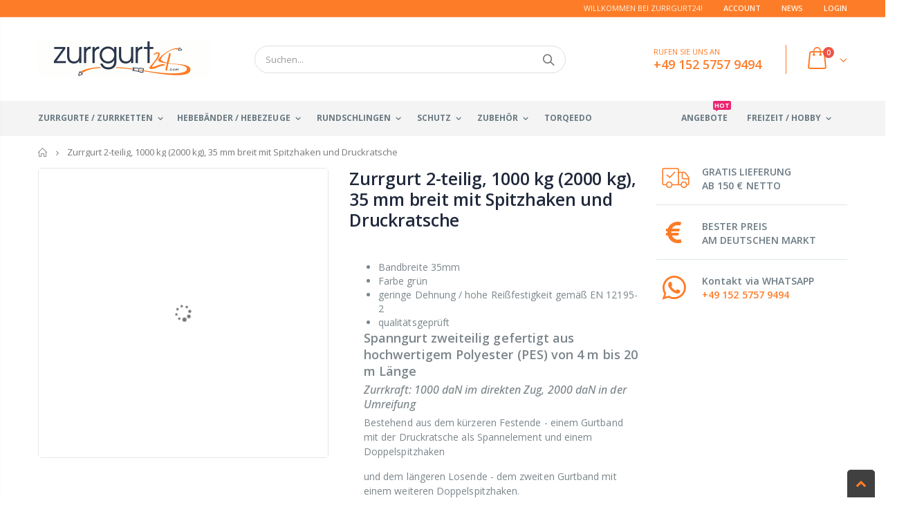

--- FILE ---
content_type: text/html; charset=utf-8
request_url: https://www.zurrgurt24.com/products/zurrgurt-2-teilig-1000-2000-kg-35-mm-breit-spitzhaken-druckratsche-laenge-16-m
body_size: 30819
content:
<!doctype html>
<!--[if IE 8]><html class="no-js lt-ie9" lang="de"> <![endif]-->
<!--[if IE 9 ]><html class="ie9 no-js" lang="de"> <![endif]-->
<!--[if (gt IE 9)|!(IE)]><!--> <html class="no-js" lang="de"> <!--<![endif]-->
<head>
  <!-- Basic page needs ================================================== -->
  <meta charset="utf-8">
  <meta http-equiv="Content-Type" content="text/html; charset=utf-8">
  <link rel="shortcut icon" href="//static-1.versacommerce.de/morning-sea-43_versacommerce_de/designs/porto/assets/favicon.ico?45820" type="image/png" />
  <script id="Cookiebot" src="https://consent.cookiebot.com/uc.js" data-cbid="9dd87638-a1b5-43f3-b150-6a84fd7efe1d" data-blockingmode="auto" type="text/javascript"></script>
  <script data-cookieconsent="ignore">
    window.dataLayer = window.dataLayer || [];
    function gtag() {
        dataLayer.push(arguments);
    }
    gtag("consent", "default", {
        ad_personalization: "denied",
        ad_storage: "denied",
        ad_user_data: "denied",
        analytics_storage: "denied",
        functionality_storage: "denied",
        personalization_storage: "denied",
        security_storage: "granted",
        wait_for_update: 500,
    });
    gtag("set", "ads_data_redaction", true);
    gtag("set", "url_passthrough", false);
</script><title>Spanngurt 2-teilig 1000 kg (2000 kg) Spitzhaken Druckratsche | Zurrgurte aus Deutschland - Zurrgurt24</title><meta name="description" content="Unser zweiteiliger Spanngurt ist in der Farbe grün nach EN 12195-2 qualitätsgeprüft und ist in einer Länge von 16,0 m verfügbar."><!-- Helpers ================================================== --><!-- /snippets/social-meta-tags.liquid -->

  
  
   <meta name="keywords" content="Spanngurt Fixiergurt"/>
  



<meta property="og:site_name" content="Zurrgurt24">
<meta property="og:url" content="https://www.zurrgurt24.com/products/zurrgurt-2-teilig-1000-2000-kg-35-mm-breit-spitzhaken-druckratsche-laenge-16-m">
<meta property="og:title" content="Zurrgurt 2-teilig, 1000 kg (2000 kg), 35 mm breit mit Spitzhaken und Druckratsche">
<meta property="og:type" content="product">
<meta property="og:description" content="Unser zweiteiliger Spanngurt ist in der Farbe grün nach EN 12195-2 qualitätsgeprüft und ist in einer Länge von 16,0 m verfügbar.">

  <meta property="og:price:amount" content="16,10">
  <meta property="og:price:currency" content="EUR">

<meta name="twitter:image" content="https://img.versacommerce.io/resize=1200x1200/canvas=0/++/assets.versacommerce.de/images/1daa0f54ccb1461aa88a194b925052c215fd7ca7.JPG" />
    <meta property="og:image" content="http://img.versacommerce.io/resize=1200x1200/canvas=0/++/assets.versacommerce.de/images/1daa0f54ccb1461aa88a194b925052c215fd7ca7.JPG">
    
<meta property="og:image:secure_url" content="https://img.versacommerce.io/resize=1200x1200/canvas=0/++/assets.versacommerce.de/images/1daa0f54ccb1461aa88a194b925052c215fd7ca7.JPG">
    


<meta name="twitter:card" content="summary_large_image">
<meta name="twitter:title" content="Zurrgurt 2-teilig, 1000 kg (2000 kg), 35 mm breit mit Spitzhaken und Druckratsche">
<meta name="twitter:description" content="Unser zweiteiliger Spanngurt ist in der Farbe grün nach EN 12195-2 qualitätsgeprüft und ist in einer Länge von 16,0 m verfügbar.">
<link rel="canonical" href="https://www.zurrgurt24.com/products/zurrgurt-2-teilig-1000-2000-kg-35-mm-breit-spitzhaken-druckratsche-laenge-16-m" /><meta name="viewport" content="width=device-width, initial-scale=1, minimum-scale=1, maximum-scale=1" /><meta name="theme-color" content="" />
  <!-- CSS ==================================================+ -->
  <link href="//static-2.versacommerce.de/morning-sea-43_versacommerce_de/designs/porto/assets/plugins.css?45820" rel="stylesheet" type="text/css" media="all"/>
  <link href="//static-3.versacommerce.de/morning-sea-43_versacommerce_de/designs/porto/assets/all.css?45820" rel="stylesheet" type="text/css" media="all"/><link href="//static-2.versacommerce.de/morning-sea-43_versacommerce_de/designs/porto/assets/header-type2.css?45820" rel="stylesheet" type="text/css" media="all"/><link href="//static-2.versacommerce.de/morning-sea-43_versacommerce_de/designs/porto/assets/product.css?45820" rel="stylesheet" type="text/css" media="all"/>
    <link href="//static-2.versacommerce.de/morning-sea-43_versacommerce_de/designs/porto/assets/jquery.fancybox.css?45820" rel="stylesheet" type="text/css" media="all"/><link href="//static-1.versacommerce.de/morning-sea-43_versacommerce_de/designs/porto/assets/new-style.css?45820" rel="stylesheet" type="text/css" media="all"/><link href="//static-3.versacommerce.de/morning-sea-43_versacommerce_de/designs/porto/assets/color-config.css?45820" rel="stylesheet" type="text/css" media="all"/><!-- Header hook for plugins ================================================== -->
  <script type="text/javascript">
  var Shopify = Shopify || {};
  Shopify.shop = "www.zurrgurt24.com";
  Shopify.locale = "de";
  Shopify.routes = Shopify.routes || {};
  Shopify.routes.root = "/";
  Shopify.designMode = window.self !== window.top;
  Shopify.currency = { active: "EUR", rate: '1.0' };
  Shopify.loadFeatures = function(features) {
    if (Array.isArray(features)) {
      features.forEach(function(feature) {
        console.log('Loading feature:', feature.name, 'version:', feature.version);
        if (typeof feature.onLoad === 'function') {
          feature.onLoad();
        }
      });
    }
  };
</script>
<script type="module">!function(o){(o.Shopify=o.Shopify||{}).modules=!0}(window);</script>
<link rel="stylesheet" href="//www.zurrgurt24.com/assets/shopify-compatibility.css">
<script type="application/json" id="all-sections-schemas">
  [{"name":"Product Page Tab","settings":[{"type":"paragraph","content":"Addtional tab: using shortcode [additional]content ...[/additional] on the product description."}],"blocks":[{"type":"description","name":"Description","limit":1,"settings":[{"type":"text","id":"title","label":"Heading","default":"Description"}]},{"type":"review","name":"Review","limit":1,"settings":[{"type":"text","id":"title","label":"Heading","default":"Reviews"},{"type":"checkbox","id":"use_count_reviews","label":"Show number count Reviews","default":false}]},{"type":"additional","name":"Additional Information","limit":1,"settings":[{"type":"text","id":"title","label":"Heading","default":"Additional Information"}]},{"type":"size_chart","name":"Size Chart","limit":1,"settings":[{"type":"text","id":"title","label":"Heading","default":"Size Chart"},{"type":"image_picker","id":"size_chart_image","label":"Size Chart Image"},{"type":"html","id":"code","label":"HTML Size chart","default":"\u003Cdiv class=\"row\"\u003E\u003Cdiv class=\"col-lg-4 text-center\"\u003E\u003Cimg data-src=\"\\cdn.shopify.com/s/files/1/1632/5913/files/size_guide.png\"\u003E\u003C/div\u003E\u003Cdiv class=\"col-lg-8\"\u003E\u003Ctable class=\"sizes-table\"\u003E\u003Cthead\u003E\u003Ctr\u003E\u003Cth\u003Esize\u003C/th\u003E\u003Cth\u003Echest(in.)\u003C/th\u003E\u003Cth\u003Ewaist(in.)\u003C/th\u003E\u003Cth\u003Ehips(in.)\u003C/th\u003E\u003C/tr\u003E\u003C/thead\u003E\u003Ctbody\u003E\u003Ctr\u003E\u003Cth\u003EXS\u003C/th\u003E\u003Ctd\u003E34-36\u003C/td\u003E\u003Ctd\u003E27-29\u003C/td\u003E\u003Ctd\u003E34.5-36.5\u003C/td\u003E\u003C/tr\u003E\u003Ctr\u003E\u003Cth\u003ES\u003C/th\u003E\u003Ctd\u003E36-38\u003C/td\u003E\u003Ctd\u003E29-31\u003C/td\u003E\u003Ctd\u003E36.5-38.5\u003C/td\u003E\u003C/tr\u003E\u003Ctr\u003E\u003Cth\u003EM\u003C/th\u003E\u003Ctd\u003E38-40\u003C/td\u003E\u003Ctd\u003E31-33\u003C/td\u003E\u003Ctd\u003E38.5-40.5\u003C/td\u003E\u003C/tr\u003E\u003Ctr\u003E\u003Cth\u003EL\u003C/th\u003E\u003Ctd\u003E40-42\u003C/td\u003E\u003Ctd\u003E33-36\u003C/td\u003E\u003Ctd\u003E40.5-43.5\u003C/td\u003E\u003C/tr\u003E\u003Ctr\u003E\u003Cth\u003EXL\u003C/th\u003E\u003Ctd\u003E42-45\u003C/td\u003E\u003Ctd\u003E36-40\u003C/td\u003E\u003Ctd\u003E43.5-47.5\u003C/td\u003E\u003C/tr\u003E\u003Ctr\u003E\u003Cth\u003EXXL\u003C/th\u003E\u003Ctd\u003E45-48\u003C/td\u003E\u003Ctd\u003E40-44\u003C/td\u003E\u003Ctd\u003E47.5-51.5\u003C/td\u003E\u003C/tr\u003E\u003C/tbody\u003E\u003C/table\u003E\u003C/div\u003E\u003C/div\u003E"}]},{"type":"html","name":"Custom HTML","settings":[{"type":"text","id":"title","label":"Heading","default":"Shipping \u0026 Delivery"},{"type":"html","id":"code","label":"HTML"}]}]}]
</script>
<link rel="stylesheet" href="//static-1.versacommerce.de/morning-sea-43_versacommerce_de/designs/porto/compiled_assets/styles.css">
<script id="sections-script" data-sections="product-page-tab-custom,search-by-category,footer" defer="defer" src="//static-1.versacommerce.de/morning-sea-43_versacommerce_de/designs/porto/compiled_assets/scripts.js"></script><script type="text/javascript" id="__st">
  var __st={"pageurl":"www.zurrgurt24.com/products/zurrgurt-2-teilig-1000-2000-kg-35-mm-breit-spitzhaken-druckratsche-laenge-16-m"};
</script>
<!-- /snippets/oldIE-js.liquid -->


<!--[if lt IE 9]>
<script src="//cdnjs.cloudflare.com/ajax/libs/html5shiv/3.7.2/html5shiv.min.js" type="text/javascript"></script>
<script src="//static-3.versacommerce.de/morning-sea-43_versacommerce_de/designs/porto/assets/respond.min.js?45820" type="text/javascript"></script>
<link href="//static-1.versacommerce.de/morning-sea-43_versacommerce_de/designs/porto/assets/respond-proxy.html" id="respond-proxy" rel="respond-proxy" />
<link href="//www.zurrgurt24.com/search?q=9f26e346b73270065bf35c546d31a4b6" id="respond-redirect" rel="respond-redirect" />
<script src="//www.zurrgurt24.com/search?q=9f26e346b73270065bf35c546d31a4b6" type="text/javascript"></script>
<![endif]-->

<script src="//static-1.versacommerce.de/morning-sea-43_versacommerce_de/designs/porto/assets/vendor.js?45820"></script><!-- Import custom fonts ====================================================== --><script type="text/javascript">
    var productsObj = {};
    var swatch_color_type = 1;
    var product_swatch_size = 'size-small';
    var product_swatch_setting = '1';
    var asset_url = '//static-4.versacommerce.de/morning-sea-43_versacommerce_de/designs/porto/assets/?45820';
    var money_format = '<span class="money">{{amount}} €</span>';
    var multi_language = false;
  </script> 
  
  <style>
    .main-container .checkout-cart .cart-table tbody tr td.pr-img-td {
    max-width: 100px;
}
.search-by-category {
  display: none;
}

.product-contact-information {
    font-size: larger;
    padding-top: 20px;
    padding-bottom: 20px;
}

.vc-contact-form {
    flex: 1;
    display: flex;
    flex-direction: column;
}

.vc-contact-form-field {
    flex: 1;
    display: flex;
    flex-direction: column;
}

.vc-contact-form-field input, .vc-contact-form-field textarea {
    padding: 12px;
    border-radius: 4px !important;
    border: 1px solid rgba(0,0,0,0.2);
}

@media screen and (max-width: 990px) {
  .home_slider_banner, .block.block-subscribe.home-sidebar-block, .testimonials {
 display: none;
}
}

@media screen and (max-width: 800px) {
.vc-contact-form-field input, .vc-contact-form-field textarea {
    width: 100%!important;
}
}

@media screen and (max-width: 550px) {
.main-slideshow .owl-carousel .owl-item img {
    opacity: 0.5;
}

.site-logo img {
    max-width: 200px;
}

  .content-slideshow p{
    text-shadow: 0.1rem 0.1rem #ffffff;
}

.content-slideshow p.main-title {
font-size: x-large!important;
 }

}

.template-blog .block .blogs-items ul li .post-image, .template-article .block .blogs-items ul li .post-image, .related-posts .post-featured-image {
    background-size: contain;
    background-position: center center;
    background-repeat: no-repeat;
}

.main-container .checkout-cart .totals .totals-content table tr {
    border-bottom: none;
}

#shopping-cart-totals-table tbody {
    border-bottom: 1px solid #dcdcdc;
}

.cart__shipping {
    font-size: .85714em;
    padding: 10px 0 20px;
    margin-bottom: 25px;
}

.bestseller-product .details-area .ratings {
 display:none;
}

.pagination-page li>span {
color: #FD7C28;
}
.product-inner .product-image .inner {
    display: flex;
    height: 250px;
}

.product-inner .product-image img {
    width: unset;
    margin: auto;
}

.payment-methods img {
    width: 70px;
    margin: 10px;
}

.delivery img {
    width: 130px;
    margin: 10px;
}
.text-german-flag { 
  color: #FD7C28;
    background: url(https://static-1.versacommerce.de/morning-sea-43_versacommerce_de/designs/astor-zurrgurt/assets/german_flag.png) no-repeat;
background-size: cover;
    -webkit-background-clip: text;
    -webkit-text-fill-color: transparent;
}
.header-container.type2 {
  border: 0;
}
.header-container .mini-cart .cart-design-5 .icon-cart-header:after {
  font-size: 17px;}
.searchform .searchsubmit:after {
content: "\e884";
font-weight: 600;
}
.header-container.type2 .top-links-container {
    border-bottom: 1px solid rgba(248,248,248,0.2);
padding: 3px 0 4px;
}
.header-container.type2 .top-links-container span.split { 
    display: none;
}
.header-container.type2 .links li { 
    border-width: 0;
}
.template-index .header-container.type2 .header-wrapper {
display: none;
}
.header-container.type2 .header .custom-block { 
    text-align: left;
    font-size: 11px;
    height: 42px;
    line-height: 1;
    border-right: solid 1px #FD7C28;
    padding-right: 35px;
    margin-right: 0;
}
.main-navigation .top-navigation.side-menu li.level0 a.level-top {
  display: flex;
  display: -ms-flexbox;
  align-items: center;
  -ms-flex-align: center;
  font-size: 13px;
  padding: 0;
  margin: 0 16px;
  height: 47px;
  font-weight: 600;
  letter-spacing: -.3px;
}
.main-navigation .top-navigation.side-menu li.level0:not(:hover):not(.active) a.level-top {
border-color: #e6ebee;
}
.header-container .main-nav ul.top-navigation li.level0 a.level-top i {display: none;}
.main-navigation .top-navigation.side-menu li.level0 a.level-top i {
  margin-right: 11px;
  margin-left: 9px;
}
.main-navigation .top-navigation.side-menu li.level0:not(:hover):not(.active) a.level-top i {
  color:#838b90;
}

.main-navigation .top-navigation.side-menu .float-right {
    float: unset!important;
}
.products .product-col .price { 
    font-weight: 600;
    -webkit-font-smoothing: antialiased;
}
.homepage-bar {
  border: 0;
}
.main-section-one  .home_slider_banner .owl-dots{
margin-top: 20px;
}
.homepage-bar [class^="col-lg-"]{
border-left: 1px solid #fff;
}
.homepage-bar [class^="col-lg-"]:first-child {
text-align:left;
}
.template-index .header-container.type20 .header-wrapper {
    display: none;
}
.header-container.type20 .top-links-container{
  border-bottom: 1px solid rgba(248, 248, 248, .2);
}
.header-container.type20 .top-links-container .top-links-inner {
  border: 0;
}
.header-container.type20 .mini-cart {
  box-shadow: none;
  margin-left: 20px;
  border: 0;
}
.header-container.type20 .mini-cart .icon-cart-header i {
    font-size: 33px;
    display: inline-block;
    vertical-align: middle;
}
.header-container.type20 .menu-icon a, .header-container.type20 .search-area .search-icon {
    color: #fff !important;
}
.homepage-bar .text-area h3 {
    margin: 0;
    font-size: 14px !important;
    font-weight: 600;
    line-height: 19px;
}
.homepage-bar .text-area p {
    margin: 0;
    font-size: 13px;
    font-weight: 300;
    color: #839199;
    line-height: 19px;
}
.main-slideshow .side-custom-menu,
.main-slideshow .owl-stage-outer{
border-radius: 0;
}
.slideshow-section .slideshow .owl-dots {
  position: absolute;
  bottom: 20px;
  margin: 0;
  width: 100%;
  text-align: left;
  padding-left: 28px;
}
.slideshow .owl-dots .owl-dot span {
  border: 2px solid rgba(0, 0, 0, .2);
position: relative;
}
.owl-dots .owl-dot span {
    display: block;
    background: none;
    width: 13px;
    height: 13px;
    border-radius: 100% !important;
    border: solid 2px #d5d5d5;
    position: relative;
    margin: 5px 2px 5px 2px;
position: relative;
}
.owl-dots .owl-dot span:hover{
background: none;
border-color :#fff;
}
.slideshow-section .slideshow .owl-dots .owl-dot.active span {
    border-color: #fff;
    background: none !important;
}
.slideshow-section .slideshow .owl-dots .owl-dot span:before {
    background-color: #fff;
}
.owl-dots .owl-dot.active span:before {
    content: '';
    position: absolute;
    left: 3px;
    top: 3px;
    right: 3px;
    bottom: 3px;
    background-color: #05131c;
    border-radius: 100% !important;
}
.main_section .home_slidebar .home_slider_banner {
    border-radius: 2px;
    padding-bottom: 23px;
}
.owl-dots .owl-dot.active span {
    opacity: 1;
    border-color: #05131c;
    background: none !important;
}
.owl-dots .owl-dot span:hover {
  border-color: #05131c;
  background: none !important;
}
.main-container .main-wrapper {
  padding-bottom: 80px;
}
.main-container .products-collection .category-products .products-grid .owl-dots {
  position: absolute;
  right: 6px;
  top: -25px;
  margin: 0;
}
.full-width-image-banner {
  margin: 0;
}
.main-section-one .home_slidebar .block-subscribe{
border: 0;
margin-top: 10px;
padding: 10px;
border-radius: 5px;
}
.main_section .home_slidebar .block-subscribe .block-content .block_subscribe_form .input-group input {
    float: left;
    padding: 5px 60px 5px 10px;
    border: 1px solid #e4e4e4;
    border-radius: 5px;
    background-color: #fefefe;
    line-height: 16px;
    width: 100%;
    height: 45px;
    padding-right: 10px;
    border-radius: 3px;
    color: #05131c;
    text-transform: uppercase;
}
.main_section .home_slidebar .block-subscribe .block-content .block_subscribe_form .input-group button {
    font-family: 'Oswald';
}
.main-section-one .home_slidebar .testimonials .item blockquote::before,
.main-section-one .home_slidebar .testimonials .item blockquote::after{
font-size: 54px;
color: #FD7C28 !important;
}
.main_section .home_slidebar .testimonials .item .testimonial-author p strong {
    display: block;
    padding-top: 7px;
    text-transform: uppercase;
    font-size: 13px;
    font-weight: 700;
    letter-spacing: 0.0025em;
}
.main_section .home_slidebar .testimonials .owl-dots {
    text-align: left;
    padding-left: 32px;
}
.main-container .blog-slidebar .latest_news .item .row .postTitle h2{
    font-weight: 400;
    font-size: 20px;
    line-height: 27px;
    margin: 0;
min-height: auto;
}
.main-container .blog-slidebar .latest_news .item .row .postTitle h2{
    margin-bottom: 15px;
}
.main-container .blog-slidebar .latest_news .item .row a.readmore{
display: none;
}
.blog_article .latest_news .item .row .postTitle h2 a {
    font-weight: 600;
    font-size: 17px;
    line-height: 22px;
}
.main-section-one .blog-slidebar .owl-dots{
text-align: left;
padding-left: 10px;
}
.blog_article .latest_news .item .row .postContent{
padding-bottom: 0 !important;
}
.blog_article .latest_news .item .row .postContent span{
    margin: 0;
    line-height: 27px;
    letter-spacing: 0.001em;
}
.main_section .shop-features .col-md-4 i {
    border: 2px solid #ccc;
    border-radius: 50% !important;
    font-size: 28px;
    color: #FD7C28;
    border-color: #FD7C28;
}
.main_section .shop-features .col-md-4 h3 {
    color: #121214;
    font-size: 14px;
    line-height: 1;
    margin: 20px 0 10px;
    font-weight: 700;
}
.main_section .shop-features .col-md-4 p {
    font-size: 14px;
    margin: 0;
    margin-bottom: 15px;
    color: #4a505e;
    line-height: 27px;
    font-weight: 400;
}
.main_section .shop-features .col-md-4 a {
    margin: 0;
    font-family: 'Oswald';
    font-size: 12.5px;
    text-transform: uppercase;
    color: #2b2b2d;
    letter-spacing: 0.0025em;
    line-height: 26px;
    border: solid 1px #efefef;
    padding: 7px 28px;
    background: none;
    box-shadow: none;
}
.main_section .shop-features .fa::before {
    display: inline-block;
    width: 1em;
    text-align: center;
    text-transform: none;
    line-height: 1em;
    margin: 0.2em;
}

.footer-wrapper .footer-middle .info-footer .footer-block-title h3 span{
  font-weight: 700;
  padding: 0;
  font-size: 16px;
  line-height: inherit;
  font-family: Open Sans;
  text-transform: uppercase;
letter-spacing: 0;
}
.footer-wrapper .footer-middle{
    padding: 51px 0 42px;
}
.footer-wrapper .footer-middle .footer-ribbon{
padding: 10px 20px 6px 20px;
    margin: -67px 0 25px;
} 
.main-container .main-breadcrumbs{
border: 0;
}
.header-container.type20 .mini-cart .icon-cart-header .cart-total .cart-qty{
top: -12px;
right: 28px;
}
.product-view .product-shop .actions a.link-wishlist, .product-view .product-shop .actions a.link-compare { 
    width: 43px;
    height: 43px;
    line-height: 41px;
}
.product-view .product-shop .middle-product-detail .product-type-data .price-box .price{
font-family:'Oswald';
}
.product-view .add-to-links .link-wishlist i:before {
    content: '\e889';
} 
.main-container .pagenav-wrap .pagination .pagination-page li a:hover{
    background: transparent;
    color: inherit;
    border-color: #ccc;
}
.main-container .pagenav-wrap .pagination .pagination-page li.active span{
 background: transparent;
    color: inherit;
}
.icon-right-dir:before {
  content: '\e81a';
}
.main-container .pagenav-wrap .pagination .pagination-page li.text a:hover {
  color: inherit;
} 
.product-view .product-options-bottom {
  border-bottom: 1px solid #ebebeb;
}
.template-blog .owl-dots{
  position: absolute;
  left: 0;
  right: 0;
  bottom: 0;
}
.main-container .login_content h2{
  text-transform: none;
}
.main-container .checkout-cart .checkout-info .shipping h2 a.collapsed:after {
        content: '\e81c';
    border: 0;
    color: #21293c;
    font-size: 17px;
    background-color: transparent;
}
.main-container .checkout-cart .checkout-info .shipping h2 a:after {
    content: '\e81b';
border: 0;
    color: #21293c;
    font-size: 17px;
    background-color: transparent;
}
.main-container .checkout-cart .checkout-info .shipping h2:hover a:after {
    background-color: transparent;
    border: 0;
    color: #21293c;
}
.main-container .checkout-cart .checkout-info .shipping h2, .main-container .checkout-cart .checkout-info .shipping .shipping-form .shipping-calculator-wrapper{
border-radius: 0;
}
.main-container h3.title-widget {
  font-family: 'Open Sans';
  letter-spacing: 0;
  font-weight: 700;
  font-size: 17px
} 
.main-container .blog_article .owl-nav {
    position: absolute;
    top: 23px;
    right: 4px;
}
.main-container .products-collection .category-products .owl-nav{
position: static;
}
.main-container .products-collection .category-products .owl-nav button{
position: absolute;
top: 45%;
}
.main-container .products-collection .category-products .owl-nav button i{
font-size: 24px;
}
.main-container .products-collection .category-products .owl-nav button.owl-next{
right: -20px;
}
.main-container .products-collection .category-products .owl-nav button.owl-prev{
left: -20px;
}
.product-main .collection-main-banner .category-image img{
    width: 100%;
}
.top-navigation li.level0.static-dropdown .mega-columns ul.level0 li.level1.groups.item{
width: 50%;
}
.main_section .home_slidebar .home_slider_banner {
  border: solid 1px #fd7c28;
}
.item-area .product-image-area .product-image {
  border: solid 1px #ddd;
}
.footer-wrapper .social-icons a {
  font-size: 15px;
width: 37px;
  height: 37px;
  line-height: 37px;
}
.section-title {color:#313131;}
.product-details a {
color:#5b5b5f;
}
    @media(min-width: 992px){
.header-container.type2 .mini-cart {
    margin-left: 20px;
}
.header-container .mini-cart .cart-design-5 .icon-cart-header i {
    font-size: 35px; 
}
}
@media(max-width: 991px){
.footer-middle .social-icons {margin-bottom: 15px;}
}
  </style>
<script src="https://www.google.com/recaptcha/api.js?render="></script>

<script>
  window.onload = function() {
    grecaptcha.ready(function() {
      var inputs = document.querySelectorAll('input[name="g-recaptcha-response"]');
      var active_recapcha_actions = ["registration", "contact", "newsletter", "gdpr_email"]

      inputs.forEach(function(input) {
        var action = input.getAttribute('data-action');
        if (active_recapcha_actions.includes(action)) {
          grecaptcha.execute('', {action: action}).then(function(token) {
              input.value = token;
          });
        }
      });
    });
  }
</script>
<!-- Google tag (gtag.js) -->
<script async src="https://www.googletagmanager.com/gtag/js?id=G-J11LVQZ5BW"></script>
<script>
  window.dataLayer = window.dataLayer || [];
  function gtag(){dataLayer.push(arguments);}
  gtag('js', new Date());

  gtag('config', 'G-J11LVQZ5BW');
  

  
   
   
     
     
     

        gtag('event', 'view_item', {
            "currency": 'EUR',
            
              'value': '16.1',
            
            "items": [
              
            ]
        });

        document.addEventListener('DOMContentLoaded', function() {
          let addToCartForm = document.querySelector('form[action$="/cart/add"]');
          addToCartForm.addEventListener("submit", (event) => {
            //console.log("addtocart event triggered");
            gtag('event', 'add_to_cart', {
              "currency": 'EUR',
              
                'value': '16.1',
                
                "items": [
                  
                ]
            });
          });
        });
     
    
  
</script>
<script>
  document.addEventListener("DOMContentLoaded", function() {
    try {
      if (window !== window.parent) {
        var hasContentForIndex = "product" == "index";
        var hasContentForPage = "product" == "page";
        var hasContentForProduct = "product" == "product";

        var hasContentForNotFoundTemplate = "product" == "404";
        var hasContentForArticle = "product" == "article";
        var hasContentForBlog = "product" == "blog";
        var hasContentForCart = "product" == "cart";
        var hasContentForCollection = "product" == "collection";
        var hasContentForAccount = "product" == "account";
        var hasContentForActivateAccount = "product" == "activate-account";
        var hasContentForAddresses = "product" == "addresses";
        var hasContentForLogin = "product" == "login";
        var hasContentForOrder = "product" == "order";
        var hasContentForRegister = "product" == "register";
        var hasContentForResetPassword = "product" == "reset-password";
        var hasContentForOrder = "product" == "order";
        var hasContentForListCollections = "product" == "list-collections";
        var hasContentForSearch = "product" == "search";
        
        var templateSuffix = ""
        var templateName = "product";

        var sectionIds = [];
        var sections = document.getElementsByClassName("shopify-section");

        for (i = 0; i < sections.length; i++) {
            var section = sections[i];
            var sectionId = section.getAttribute("data-section-file-name");
          
            var hasSubstringClass = false;
            var classNames = section.className.split(' ');
   
            for (var t = 0; t < classNames.length; t++) {
              if (classNames[t].includes('shopify-section-group')) {
                hasSubstringClass = true;
                break;
              }
            }

            if (!sectionId) {
              sectionId = section.getAttribute("data-section-id");
            }

            if (sectionId && (hasSubstringClass == false)) {
                sectionIds.push(sectionId);
            }
        }

        var uniqueSectionIds = sectionIds.filter(function(sectionId, index, self) {
            return index == self.indexOf(sectionId);
        });
				console.log(uniqueSectionIds);

        window.VERSACOMMERCE_SECTIONS = {staticSections: uniqueSectionIds, hasContentForIndex: hasContentForIndex, hasContentForPage: hasContentForPage, hasContentForProduct: hasContentForProduct,
          hasContentForNotFoundTemplate: hasContentForNotFoundTemplate, hasContentForArticle: hasContentForArticle, hasContentForBlog: hasContentForBlog, hasContentForCart: hasContentForCart,
          hasContentForCollection: hasContentForCollection, hasContentForAccount: hasContentForAccount, hasContentForActivateAccount: hasContentForActivateAccount, hasContentForAddresses: hasContentForAddresses,
          hasContentForLogin: hasContentForLogin, hasContentForOrder: hasContentForOrder, hasContentForRegister: hasContentForRegister, hasContentForResetPassword: hasContentForResetPassword,
          hasContentForOrder: hasContentForOrder, hasContentForListCollections: hasContentForListCollections, hasContentForSearch: hasContentForSearch, 
          templateSuffix: templateSuffix, templateName: templateName
        };
        window.VERSACOMMERCE_SECTION_URLS = {
            "Home": "morning-sea-43.versacommerce.de",
            "Produkt": "morning-sea-43.versacommerce.de/products/zurrgurt-2-teilig-2000-kg-mit-ratsche",
            "Produktgruppe": "morning-sea-43.versacommerce.de/collections/abschleppschlingen-bergegurte",
            "Warenkorb": "morning-sea-43.versacommerce.de/cart"
        };

        if (window.console) {
            console.debug("uniqueSectionIds: " + uniqueSectionIds);
            console.debug("hasContentForIndex: " + hasContentForIndex);
            console.debug("hasContentForPage: " + hasContentForPage);
        }
          window.parent.postMessage({cmd: "filter-sections", args: window.VERSACOMMERCE_SECTIONS}, "*");
          window.parent.postMessage({cmd: "create-urls", args: window.VERSACOMMERCE_SECTION_URLS}, "*");
      }

    }
    catch(error) {}
  });
</script></head>
<body id="Spanngurt 2-teilig 1000 kg (2000 kg) Spitzhaken Druckratsche | Zurrgurte aus Deutschland" class="site-new-style template-product">
  <!-- begin site-header -->
  <div class="wrapper">
    <div class="page">
      




<header class="main-section-header">
  <div class="header-container type2  header-color-custom header-menu-style-default_new menu-color-custom sticky-menu-color-custom header-menu-left"><div class="top-links-container topbar-text-custom">
  <div class="container">
    <div class="top-links-inner">
      
      <div class="top-links-area show-icon-tablet">
        <div class="top-links-icon">
          <a href="javascript:;" >Links</a>
        </div>
        <div id='shopify-section-header-toplink-menu' class='shopify-section ' data-section-id='header-toplink-menu' data-section-file-name='header-toplink-menu' data-theme-editor-section='{&quot;id&quot;:&quot;header-toplink-menu&quot;,&quot;type&quot;:&quot;TODO&quot;,&quot;hidden&quot;:false}'><ul class="links"><li class="d-none d-lg-block ">Willkommen bei Zurrgurt24!</li><li >
    <a href="/account">Account</a>
  </li><li >
    <a href="/blogs/news">News</a>
  </li><li class="last"><a href="/account/login">Login</a></li></ul>
</div>
      </div>
    </div>
  </div>
</div>
<div class="header container">
  <div class="site-logo">
  <h1>
    <a href="/" class="logo porto-main-logo" rel="home"><img src="//img.versacommerce.io/resize=500x/canvas=0/++/static-4.versacommerce.de//morning-sea-43_versacommerce_de/designs/porto/assets/logo_tq6i5k.gif" alt="Großes Sortiment and Spanngurten, Rundschlingen und Hebebändern"/></a>
  </h1>
</div>
  <div class="cart-area">
    
    <div class="custom-block">
      
      <span style="margin-top:4px;display:block;">RUFEN SIE UNS AN<br><b style="font-size:18px;font-weight:600;display:block;line-height:27px;">+49 152 5757 9494</b></span>
      
    </div>
    
    <div class="mini-cart">
      <div class="cart-design-5 widget-design-2">
  <a href="javascript:;" class="icon-cart-header">
    <i class="icon-mini-cart"></i><span class="cart-total"><span class="cart-qty">0</span><span >item(s)</span></span>
  </a>
  <div class="cart-wrapper theme-border-color">
    <div class="cart-inner">
      <div class="cartloading" style="display: none;"><div class="spinner"></div></div>
      <div class="cart-inner-content">
        <div class="cart-content"><p class="no-items-in-cart" >Es befinden sich keine Produkte im Warenkorb.</p></div>
      </div>
    </div>
  </div>
</div>
    </div>
  </div>
  <div class="search-area show-icon-tablet">
    <a href="javascript:void(0);" class="search-icon"><span><i class="icon-search"></i></span></a>
    <div class="search-extended">
  <form role="search" method="get" class="searchform has-categories-dropdown woodmart-ajax-search" action="/search" data-thumbnail="1" data-price="1" data-post-type="product" data-count="15">
    <label class="screen-reader-text" for="q"></label>
    <input type="text" class="s"  placeholder="Suchen..." value="" name="q" autocomplete="off">
    <input type="hidden" name="type" value="product"><div id='shopify-section-search-by-category' class='shopify-section ' data-section-id='search-by-category' data-section-file-name='search-by-category' data-theme-editor-section='{&quot;id&quot;:&quot;search-by-category&quot;,&quot;type&quot;:&quot;TODO&quot;,&quot;hidden&quot;:false}'><div class="search-by-category input-dropdown">
  <div class="input-dropdown-inner shopify-scroll-content">
    <input type="hidden" name="product_cat" value="all">
    <a href="#" data-val="all" >Kategorie wählen</a>
    <div class="list-wrapper shopify-scroll has-scrollbar">
      <ul class="shopify-scroll-content" tabindex="0">
        <li style="display:none;"><a href="#" data-val="all" >Kategorie wählen</a></li><li class="cat-item cat-item-75323">
                <a href="/collections/abschleppschlingen-bergegurte" data-val="abschleppschlingen-bergegurte">Abschleppschlingen / Bergegurte</a>
              </li><li class="cat-item cat-item-83716">
                <a href="/collections/absturzsicherung" data-val="absturzsicherung">Absturzsicherung</a>
              </li><li class="cat-item cat-item-43527">
                <a href="/collections/angebote-supersale" data-val="angebote-supersale">Angebote / Supersale</a>
              </li><li class="cat-item cat-item-80855">
                <a href="/collections/anschlagpunkte" data-val="anschlagpunkte">Anschlagpunkte</a>
              </li><li class="cat-item cat-item-65238">
                <a href="/collections/arbeitshandschuhe" data-val="arbeitshandschuhe">Arbeitshandschuhe</a>
              </li><li class="cat-item cat-item-88701">
                <a href="/collections/auto-und-motorrad-transport-zurrgurte" data-val="auto-und-motorrad-transport-zurrgurte">Auto- und Motorrad-Transport-Zurrgurte</a>
              </li><li class="cat-item cat-item-64884">
                <a href="/collections/automatik-zurrgurte" data-val="automatik-zurrgurte">Automatik-Zurrgurte</a>
              </li><li class="cat-item cat-item-90083">
                <a href="/collections/beliebte-produkte" data-val="beliebte-produkte">Beliebte Produkte</a>
              </li><li class="cat-item cat-item-97400">
                <a href="/collections/e-marine-produkte" data-val="e-marine-produkte">e-marine Produkte</a>
              </li><li class="cat-item cat-item-65474">
                <a href="/collections/endloshebebaender" data-val="endloshebebaender">Endloshebebänder</a>
              </li><li class="cat-item cat-item-89481">
                <a href="/collections/featured" data-val="featured">Featured</a>
              </li><li class="cat-item cat-item-65475">
                <a href="/collections/hebebaender-mit-endschlaufen" data-val="hebebaender-mit-endschlaufen">Hebebänder mit Endschlaufen</a>
              </li><li class="cat-item cat-item-75337">
                <a href="/collections/hebebaender-mit-verschiedenen-beschlagteilen" data-val="hebebaender-mit-verschiedenen-beschlagteilen">Hebebänder mit verschiedenen Beschlagteilen</a>
              </li><li class="cat-item cat-item-75668">
                <a href="/collections/hebebandgehaenge" data-val="hebebandgehaenge">Hebebandgehänge</a>
              </li><li class="cat-item cat-item-83701">
                <a href="/collections/hebezeuge" data-val="hebezeuge">Hebezeuge</a>
              </li><li class="cat-item cat-item-43773">
                <a href="/collections/kantenschutz-antirutsch-sicherung" data-val="kantenschutz-antirutsch-sicherung">Kantenschutz / Antirutsch-Sicherung</a>
              </li><li class="cat-item cat-item-64996">
                <a href="/collections/kantenschutzwinkel" data-val="kantenschutzwinkel">Kantenschutzwinkel</a>
              </li><li class="cat-item cat-item-43526">
                <a href="/collections/katalog" data-val="katalog">Katalog</a>
              </li><li class="cat-item cat-item-80634">
                <a href="/collections/motorrad-biker" data-val="motorrad-biker">Motorrad / Biker</a>
              </li><li class="cat-item cat-item-95893">
                <a href="/collections/new" data-val="neu">Neu</a>
              </li><li class="cat-item cat-item-89025">
                <a href="/collections/palettenabdeckungen-thermocover" data-val="palettenabdeckungen-thermocover">Palettenabdeckungen ThermoCover</a>
              </li><li class="cat-item cat-item-79413">
                <a href="/collections/power-hebebaender" data-val="power-hebebaender">POWER-Hebebänder</a>
              </li><li class="cat-item cat-item-75660">
                <a href="/collections/rundschlingen-mit-doppelmantel" data-val="rundschlingen-mit-doppelmantel">Rundschlingen mit Doppelmantel</a>
              </li><li class="cat-item cat-item-65282">
                <a href="/collections/rundschlingen-mit-einfachmantel" data-val="rundschlingen-mit-einfachmantel">Rundschlingen mit Einfachmantel</a>
              </li><li class="cat-item cat-item-65283">
                <a href="/collections/rundschlingen-mit-koerperschlauch" data-val="rundschlingen-mit-koerperschlauch">Rundschlingen mit Körperschlauch</a>
              </li><li class="cat-item cat-item-75667">
                <a href="/collections/rundschlingengehaenge" data-val="rundschlingengehaenge">Rundschlingengehänge</a>
              </li><li class="cat-item cat-item-80861">
                <a href="/collections/seile-und-seilzubehoer" data-val="seile-und-seilzubehoer">Seile und Seilzubehör</a>
              </li><li class="cat-item cat-item-82873">
                <a href="/collections/slacklines" data-val="slacklines">Slacklines</a>
              </li><li class="cat-item cat-item-75253">
                <a href="/collections/sortiment-an-gurte-fuer-freizeit-und-hobby" data-val="sortiment-an-gurte-fuer-freizeit-und-hobby">Sortiment an Gurte für Freizeit und Hobby</a>
              </li><li class="cat-item cat-item-82867">
                <a href="/collections/sortiment-an-hebebaender-and-hebezeuge" data-val="sortiment-an-hebebaender-and-hebezeuge">Sortiment an Hebebänder & Hebezeuge</a>
              </li><li class="cat-item cat-item-43772">
                <a href="/collections/sortiment-an-rundschlingen-und-mehr" data-val="sortiment-an-rundschlingen-und-mehr">Sortiment an Rundschlingen und mehr</a>
              </li><li class="cat-item cat-item-82872">
                <a href="/collections/sortiment-an-schutz-fuer-zurrgurte-hebebaender-rundschlingen" data-val="sortiment-an-schutz-fuer-zurrgurte-hebebaender-rundschlingen">Sortiment an Schutz für Zurrgurte, Hebebänder, Rundschlingen</a>
              </li><li class="cat-item cat-item-82870">
                <a href="/collections/sortiment-an-zubehoer-fuer-zurrgurte-und-hebebaender" data-val="sortiment-an-zubehoer-fuer-zurrgurte-und-hebebaender">Sortiment an Zubehör für Zurrgurte und Hebebänder</a>
              </li><li class="cat-item cat-item-43771">
                <a href="/collections/sortiment-an-zurrgurte-and-zurrketten" data-val="sortiment-an-zurrgurte-and-zurrketten">Sortiment an Zurrgurte & Zurrketten</a>
              </li><li class="cat-item cat-item-92736">
                <a href="/collections/spanngurte-1000kg-zugkraft" data-val="spanngurte-1000kg-zugkraft">Spanngurte 1000kg Zugkraft</a>
              </li><li class="cat-item cat-item-92721">
                <a href="/collections/spanngurte-2000kg-zugkraft" data-val="spanngurte-2000kg-zugkraft">Spanngurte 2000kg Zugkraft</a>
              </li><li class="cat-item cat-item-92723">
                <a href="/collections/spanngurte-4000kg-zugkraft" data-val="spanngurte-4000kg-zugkraft">Spanngurte 4000kg Zugkraft</a>
              </li><li class="cat-item cat-item-92724">
                <a href="/collections/spanngurte-5000kg-zugkraft" data-val="spanngurte-5000kg-zugkraft">Spanngurte 5000kg Zugkraft</a>
              </li><li class="cat-item cat-item-92715">
                <a href="/collections/spanngurte-breite-25mm" data-val="spanngurte-breite-25mm">Spanngurte Breite 25mm</a>
              </li><li class="cat-item cat-item-92716">
                <a href="/collections/spanngurte-breite-35mm" data-val="spanngurte-breite-35mm">Spanngurte Breite 35mm</a>
              </li><li class="cat-item cat-item-92717">
                <a href="/collections/spanngurte-breite-50mm" data-val="spanngurte-breite-50mm">Spanngurte Breite 50mm</a>
              </li><li class="cat-item cat-item-92718">
                <a href="/collections/spanngurte-breite-75mm" data-val="spanngurte-breite-75mm">Spanngurte Breite 75mm</a>
              </li><li class="cat-item cat-item-64880">
                <a href="/collections/spanngurte-einteilig" data-val="spanngurte-einteilig">Spanngurte einteilig</a>
              </li><li class="cat-item cat-item-92735">
                <a href="/collections/spanngurte-ueber-5000kg-zugkraft" data-val="spanngurte-ueber-5000kg-zugkraft">Spanngurte über 5000kg Zugkraft</a>
              </li><li class="cat-item cat-item-92720">
                <a href="/collections/spanngurte-unter-1000kg-zugkraft" data-val="spanngurte-unter-1000kg-zugkraft">Spanngurte unter 1000kg Zugkraft</a>
              </li><li class="cat-item cat-item-95894">
                <a href="/collections/top" data-val="top-produkte">Top Produkte</a>
              </li><li class="cat-item cat-item-84271">
                <a href="/collections/zurrgurte-1-and-2-teilig" data-val="zurrgurte-1-and-2-teilig">Zurrgurte 1 & 2-Teilig</a>
              </li><li class="cat-item cat-item-92706">
                <a href="/collections/zurrgurte-2-teilig-mit-niro-ratschen" data-val="zurrgurte-2-teilig-mit-niro-ratschen">Zurrgurte 2-teilig mit NIRO-Ratschen</a>
              </li><li class="cat-item cat-item-64881">
                <a href="/collections/zurrgurte-2-teilig-mit-verschiedenen-haken" data-val="zurrgurte-2-teilig-mit-verschiedenen-haken">Zurrgurte 2-teilig mit verschiedenen Haken</a>
              </li><li class="cat-item cat-item-92713">
                <a href="/collections/zurrgurte-2-teilig-standard" data-val="zurrgurte-2-teilig-standard">Zurrgurte 2-teilig standard</a>
              </li><li class="cat-item cat-item-83569">
                <a href="/collections/zurrketten" data-val="zurrketten">Zurrketten</a>
              </li></ul>
    </div>
  </div>
</div>




</div><button type="submit" class="searchsubmit" >Suchen</button>
  </form>
  <div class="search-info-text"><span >Tippen um Produkte zu finden.</span></div>
  <div class="search-results-wrapper">
    <div class="shopify-scroll has-scrollbar">
      <div class="shopify-search-results shopify-scroll-content" tabindex="0">
        <div class="autocomplete-suggestions" style="position: absolute; max-height: 300px; z-index: 9999; width: 308px; display: flex;"></div>
      </div>
    </div>
    <div class="shopify-search-loader"></div>
  </div>
</div>
  </div>
  <div class="menu-icon"><a href="javascript:void(0)" title="Menu"><i class="fa fa-bars"></i></a></div>
</div>
<div class="header-wrapper">
  <div class="main-nav wrapper-top-menu">
    <div class="container">
      <div id="main-top-nav" class="main-top-nav">
        <div class="site-sticky-logo logo_sticky">
  <a href="/" rel="home"><img src="//img.versacommerce.io/resize=71x/canvas=0/++/static-3.versacommerce.de//morning-sea-43_versacommerce_de/designs/porto/assets/logo_sticky_vo9u2l.gif" alt="Zurrgurt24"/></a>
</div>
        <!-- Main Menu -->
        <div class="navigation-wrapper">
  <div class="main-navigation">
    <!-- begin site-nav -->
    <ul class="top-navigation"><li class="level0 level-top parent   static-dropdown  ">
        <a href="/collections/sortiment-an-zurrgurte-and-zurrketten" class="level-top"><i class="category-icon "></i><span>Zurrgurte / Zurrketten</span>
        </a>
        <div class="level0 menu-wrap-sub "  style="width: 800px" >
          <div class="container"><div class="mega-columns row"><div class="ulmenu-block ulmenu-block-center menu-items col-md-9 itemgrid itemgrid-2col">
                <div class="row">
                  <ul class="level0"><li class="level1 item "><a href="/collections/spanngurte-einteilig">Zurrgurte 1-teilig</a>
                    </li><li class="level1 item "><a href="/collections/zurrgurte-2-teilig-mit-verschiedenen-haken">Zurrgurte 2-teilig standard</a>
                    </li><li class="level1 item "><a href="/collections/zurrgurte-2-teilig-mit-niro-ratschen">Zurrgurte 2-teilig mit NIRO-Ratschen</a>
                    </li><li class="level1 item "><a href="/collections/automatik-zurrgurte">Automatik-Zurrgurte</a>
                    </li><li class="level1 item "><a href="/collections/auto-und-motorrad-transport-zurrgurte">Auto- und Motorrad-Transport-Zurrgurte</a>
                    </li><li class="level1 item "><a href="/collections/zurrketten">Zurrketten</a>
                    </li><li class="level1 item "><a href="/collections/slacklines">Slacklines</a>
                    </li></ul>
                </div>
              </div><div class="menu-static-blocks ulmenu-block ulmenu-block-right col-md-3"><img data-src="//static-2.versacommerce.de/morning-sea-43_versacommerce_de/designs/porto/assets/menu_banner_right_1.png?45820" alt="banner right"/></div></div></div>
        </div>
      </li><li class="level0 level-top parent   static-dropdown  ">
        <a href="/collections/sortiment-an-hebebaender-and-hebezeuge" class="level-top"><i class="category-icon "></i><span>Hebebänder / Hebezeuge</span>
        </a>
        <div class="level0 menu-wrap-sub "  style="width: 670px" >
          <div class="container"><div class="mega-columns row"><div class="ulmenu-block ulmenu-block-center menu-items col-md-8 itemgrid itemgrid-1col">
                <div class="row">
                  <ul class="level0"><li class="level1 item "><a href="/collections/hebebaender-mit-endschlaufen">Hebebänder mit Endschlaufen</a>
                    </li><li class="level1 item "><a href="/collections/hebebaender-mit-verschiedenen-beschlagteilen">Hebebänder mit verschiedenen Beschlagteilen</a>
                    </li><li class="level1 item "><a href="/collections/endloshebebaender">Endloshebebänder</a>
                    </li><li class="level1 item "><a href="/collections/power-hebebaender">POWER-Hebebänder</a>
                    </li><li class="level1 item "><a href="/collections/hebebandgehaenge">Hebebandgehänge</a>
                    </li><li class="level1 item "><a href="/collections/hebezeuge">Hebezeuge</a>
                    </li></ul>
                </div>
              </div><div class="menu-static-blocks ulmenu-block ulmenu-block-right col-md-4"><img data-src="//static-2.versacommerce.de/morning-sea-43_versacommerce_de/designs/porto/assets/menu_banner_right_2.png?45820" alt="banner right"/></div></div></div>
        </div>
      </li><li class="level0 level-top parent  m-dropdown   ">
        <a href="/collections/sortiment-an-rundschlingen-und-mehr" class="level-top"><i class="category-icon "></i><span>Rundschlingen</span>
        </a>
        <div class="level0 menu-wrap-sub  dropdown " >
          <div class="container"><div class="mega-columns row"><div class="ulmenu-block ulmenu-block-center menu-items col-md-12 itemgrid itemgrid-1col">
                <div class="row">
                  <ul class="level0"><li class="level1 item "><a href="/collections/rundschlingen-mit-einfachmantel">Rundschlingen-Einfachmantel</a>
                    </li><li class="level1 item "><a href="/collections/rundschlingen-mit-doppelmantel">Rundschlingen mit Doppelmantel</a>
                    </li><li class="level1 item "><a href="/collections/rundschlingen-mit-koerperschlauch">Rundschlingen-Körperschlauch</a>
                    </li><li class="level1 item "><a href="/collections/abschleppschlingen-bergegurte">Abschleppschlingen / Bergegurte</a>
                    </li><li class="level1 item "><a href="/collections/rundschlingengehaenge">Rundschlingengehänge</a>
                    </li></ul>
                </div>
              </div></div></div>
        </div>
      </li><li class="level0 level-top parent  m-dropdown   ">
        <a href="/collections/sortiment-an-schutz-fuer-zurrgurte-hebebaender-rundschlingen" class="level-top"><i class="category-icon "></i><span>Schutz</span>
        </a>
        <div class="level0 menu-wrap-sub  dropdown " >
          <div class="container"><div class="mega-columns row"><div class="ulmenu-block ulmenu-block-center menu-items col-md-12 itemgrid itemgrid-3col">
                <div class="row">
                  <ul class="level0"><li class="level1 item "><a href="/collections/kantenschutz-antirutsch-sicherung">Kantenschutz / Antirutsch-Sicherung</a>
                    </li><li class="level1 item "><a href="/collections/palettenabdeckungen-thermocover">Palettenabdeckungen ThermoCover</a>
                    </li><li class="level1 item "><a href="/collections/arbeitshandschuhe">Arbeitshandschuhe</a>
                    </li><li class="level1 item "><a href="/collections/absturzsicherung">Absturzsicherung</a>
                    </li></ul>
                </div>
              </div></div></div>
        </div>
      </li><li class="level0 level-top parent  m-dropdown   ">
        <a href="/collections/sortiment-an-zubehoer-fuer-zurrgurte-und-hebebaender" class="level-top"><i class="category-icon "></i><span>Zubehör</span>
        </a>
        <div class="level0 menu-wrap-sub  dropdown " >
          <div class="container"><div class="mega-columns row"><div class="ulmenu-block ulmenu-block-center menu-items col-md-12 itemgrid itemgrid-3col">
                <div class="row">
                  <ul class="level0"><li class="level1 item "><a href="/collections/seile-und-seilzubehoer">Seile und Seilzubehör</a>
                    </li><li class="level1 item "><a href="/collections/anschlagpunkte">Anschlagpunkte</a>
                    </li></ul>
                </div>
              </div></div></div>
        </div>
      </li><li class="level0 level-top parent  m-dropdown    float-right ">
        <a href="/collections/sortiment-an-gurte-fuer-freizeit-und-hobby" class="level-top"><i class="category-icon "></i><span>Freizeit / Hobby</span>
        </a>
        <div class="level0 menu-wrap-sub  dropdown " >
          <div class="container"><div class="mega-columns row"><div class="ulmenu-block ulmenu-block-center menu-items col-md-12 itemgrid itemgrid-3col">
                <div class="row">
                  <ul class="level0"><li class="level1 item "><a href="/collections/slacklines">Slacklines</a>
                    </li><li class="level1 item "><a href="/collections/motorrad-biker">Motorrad / Biker</a>
                    </li></ul>
                </div>
              </div></div></div>
        </div>
      </li><li class="level0 level-top   float-right ">
        <a href="/collections/angebote-supersale" class="level-top"><i class="category-icon "></i><span>Angebote<span class="cat-label cat-label-label2 pin-bottom">Hot</span></span>
        </a>
      </li><li class="level0 level-top  ">
        <a href="/collections/e-marine-produkte" class="level-top"><i class="category-icon "></i><span>Torqeedo</span>
        </a>
      </li></ul>
    <!-- //site-nav -->
  </div>
</div>
        <!-- End Main Menu -->
        <div class="mini-cart">
          <div class="cart-design-5 widget-design-2">
  <a href="javascript:;" class="icon-cart-header">
    <i class="icon-mini-cart"></i><span class="cart-total"><span class="cart-qty">0</span><span >item(s)</span></span>
  </a>
  <div class="cart-wrapper theme-border-color">
    <div class="cart-inner">
      <div class="cartloading" style="display: none;"><div class="spinner"></div></div>
      <div class="cart-inner-content">
        <div class="cart-content"><p class="no-items-in-cart" >Es befinden sich keine Produkte im Warenkorb.</p></div>
      </div>
    </div>
  </div>
</div>
        </div>
      </div>
    </div>
  </div>
</div></div>
  
  <div class="mobile-nav">
    <span class="close-sidebar-menu"><i class="icon-cancel"></i></span>
    <div id="navbar-toggle" class="bs-navbar-collapse skip-content">
      <ul id="mobile-menu" class="nav-accordion nav-categories"><li class="level0 level-top parent ">
    <a href="/collections/sortiment-an-zurrgurte-and-zurrketten" class="level-top">
      <span>Zurrgurte / Zurrketten</span>
    </a>
    <ul class="level0"><li class="level1 ">
        <a href="/collections/spanngurte-einteilig">
          <span>Zurrgurte 1-teilig</span>
        </a>
      </li><li class="level1 ">
        <a href="/collections/zurrgurte-2-teilig-mit-verschiedenen-haken">
          <span>Zurrgurte 2-teilig standard</span>
        </a>
      </li><li class="level1 ">
        <a href="/collections/zurrgurte-2-teilig-mit-niro-ratschen">
          <span>Zurrgurte 2-teilig mit NIRO-Ratschen</span>
        </a>
      </li><li class="level1 ">
        <a href="/collections/automatik-zurrgurte">
          <span>Automatik-Zurrgurte</span>
        </a>
      </li><li class="level1 ">
        <a href="/collections/auto-und-motorrad-transport-zurrgurte">
          <span>Auto- und Motorrad-Transport-Zurrgurte</span>
        </a>
      </li><li class="level1 ">
        <a href="/collections/zurrketten">
          <span>Zurrketten</span>
        </a>
      </li><li class="level1 last">
        <a href="/collections/slacklines">
          <span>Slacklines</span>
        </a>
      </li></ul>
  </li><li class="level0 level-top parent ">
    <a href="/collections/sortiment-an-hebebaender-and-hebezeuge" class="level-top">
      <span>Hebebänder / Hebezeuge</span>
    </a>
    <ul class="level0"><li class="level1 ">
        <a href="/collections/hebebaender-mit-endschlaufen">
          <span>Hebebänder mit Endschlaufen</span>
        </a>
      </li><li class="level1 ">
        <a href="/collections/hebebaender-mit-verschiedenen-beschlagteilen">
          <span>Hebebänder mit verschiedenen Beschlagteilen</span>
        </a>
      </li><li class="level1 ">
        <a href="/collections/endloshebebaender">
          <span>Endloshebebänder</span>
        </a>
      </li><li class="level1 ">
        <a href="/collections/power-hebebaender">
          <span>POWER-Hebebänder</span>
        </a>
      </li><li class="level1 ">
        <a href="/collections/hebebandgehaenge">
          <span>Hebebandgehänge</span>
        </a>
      </li><li class="level1 last">
        <a href="/collections/hebezeuge">
          <span>Hebezeuge</span>
        </a>
      </li></ul>
  </li><li class="level0 level-top parent ">
    <a href="/collections/sortiment-an-rundschlingen-und-mehr" class="level-top">
      <span>Rundschlingen</span>
    </a>
    <ul class="level0"><li class="level1 ">
        <a href="/collections/rundschlingen-mit-einfachmantel">
          <span>Rundschlingen-Einfachmantel</span>
        </a>
      </li><li class="level1 ">
        <a href="/collections/rundschlingen-mit-doppelmantel">
          <span>Rundschlingen mit Doppelmantel</span>
        </a>
      </li><li class="level1 ">
        <a href="/collections/rundschlingen-mit-koerperschlauch">
          <span>Rundschlingen-Körperschlauch</span>
        </a>
      </li><li class="level1 ">
        <a href="/collections/abschleppschlingen-bergegurte">
          <span>Abschleppschlingen / Bergegurte</span>
        </a>
      </li><li class="level1 last">
        <a href="/collections/rundschlingengehaenge">
          <span>Rundschlingengehänge</span>
        </a>
      </li></ul>
  </li><li class="level0 level-top parent ">
    <a href="/collections/sortiment-an-schutz-fuer-zurrgurte-hebebaender-rundschlingen" class="level-top">
      <span>Schutz</span>
    </a>
    <ul class="level0"><li class="level1 ">
        <a href="/collections/kantenschutz-antirutsch-sicherung">
          <span>Kantenschutz / Antirutsch-Sicherung</span>
        </a>
      </li><li class="level1 ">
        <a href="/collections/palettenabdeckungen-thermocover">
          <span>Palettenabdeckungen ThermoCover</span>
        </a>
      </li><li class="level1 ">
        <a href="/collections/arbeitshandschuhe">
          <span>Arbeitshandschuhe</span>
        </a>
      </li><li class="level1 last">
        <a href="/collections/absturzsicherung">
          <span>Absturzsicherung</span>
        </a>
      </li></ul>
  </li><li class="level0 level-top parent ">
    <a href="/collections/sortiment-an-zubehoer-fuer-zurrgurte-und-hebebaender" class="level-top">
      <span>Zubehör</span>
    </a>
    <ul class="level0"><li class="level1 ">
        <a href="/collections/seile-und-seilzubehoer">
          <span>Seile und Seilzubehör</span>
        </a>
      </li><li class="level1 last">
        <a href="/collections/anschlagpunkte">
          <span>Anschlagpunkte</span>
        </a>
      </li></ul>
  </li><li class="level0 level-top parent ">
    <a href="/collections/sortiment-an-gurte-fuer-freizeit-und-hobby" class="level-top">
      <span>Freizeit / Hobby</span>
    </a>
    <ul class="level0"><li class="level1 ">
        <a href="/collections/slacklines">
          <span>Slacklines</span>
        </a>
      </li><li class="level1 last">
        <a href="/collections/motorrad-biker">
          <span>Motorrad / Biker</span>
        </a>
      </li></ul>
  </li><li class="level0 level-top">
    <a href="/collections/angebote-supersale" class="level-top">
      <span>Angebote<span class="cat-label cat-label-label2 pin-bottom">Hot</span></span>
    </a>
  </li><li class="level0 level-top">
    <a href="/collections/e-marine-produkte" class="level-top">
      <span>Torqeedo</span>
    </a>
  </li></ul>
      
    </div>
    <div class="custom-block">
      <div class="lang1"><div class="social-icons">
<a href="https://www.facebook.com/" title="Facebook" target="_blank"><i class="icon-facebook"></i></a><a href="https://twitter.com/" title="Twitter" target="_blank"><i class="icon-twitter"></i></a><a href="https://instagram.com/" title="Linkedin" target="_blank"><i class="icon-instagram"></i></a>
</div></div>
      
    </div>
  </div>
  <div class="mobile-nav-overlay"></div>
</header>
      <!-- //site-header --><div class="main-container "><div class="main-wrapper">
          <div class="main">
            <!-- /templates/product.liquid -->
<div class="product_layout product_view_default">
  
  
  <!-- /snippets/breadcrumb.liquid -->


<div class="top-container">
  <div class="category-banner"></div>
</div>

<nav class="main-breadcrumbs" role="navigation" aria-label="breadcrumbs">
  <div class="container">
    <div class="breadcrumbs">
      <div class="breadcrumbs-inner">
        <ul>
          <li class="home">
            <a href="/" title="Zurück zur Startseite" >Startseite</a>
          </li>
          
          
          <li>
            <span class="breadcrumbs-split"><i class="icon-right-open"></i></span>
            <span>
              
              Zurrgurt 2-teilig, 1000 kg (2000 kg), 35 mm breit mit Spitzhaken und Druckratsche
              
            </span>
          </li>
          
        </ul>
      </div>
    </div>
  </div>
</nav>


  
  
  <div class="product-main">
    <div class="container">
      <div class="box_product_page">
        <div class="row">
          
          <div class="col-lg-9 col-main">
          <div class="product-view product-page-area ">
  <div class="product-essential">
    <div class="row">
      <div class="product-img-box col-md-6">
        <div class="product-img-list">
          
<div class="product-image  product-image-zoom zoom-available image-full"><div class="product-image-gallery loading">
    <img id="product-featured-image" class="gallery-image visible" data-src="//img.versacommerce.io/resize=600x/canvas=0/gravity=center/++/assets.versacommerce.de/images/1daa0f54ccb1461aa88a194b925052c215fd7ca7.JPG?v=1619602668" data-zoom-image="//img.versacommerce.io/resize=master/canvas=0/++/assets.versacommerce.de/images/1daa0f54ccb1461aa88a194b925052c215fd7ca7.JPG" style="padding-top: 100%;"/>
    
  </div>
</div>

        </div>
      </div>
      <div class="product-shop col-md-6">
        <div class="product-shop-wrapper"><div class="product-name top-product-detail">
            <h1>
              <a href="/products/zurrgurt-2-teilig-1000-2000-kg-35-mm-breit-spitzhaken-druckratsche-laenge-16-m">Zurrgurt 2-teilig, 1000 kg (2000 kg), 35 mm breit mit Spitzhaken und Druckratsche</a>
            </h1>
          </div>
          <div class="review-product-details">
            <span class="shopify-product-reviews-badge" data-id="1871888"></span>
          </div><div class="short-description-detail">
            <div class="short-description"><ul> <ul><li>Bandbreite 35mm</li><li>Farbe grün</li><li>geringe Dehnung / hohe Reißfestigkeit gemäß EN 12195-2</li><li>qualitätsgeprüft</li></ul>
<h3>Spanngurt zweiteilig gefertigt aus hochwertigem Polyester (PES) von 4 m bis 20 m Länge</h3>
<h4><em>Zurrkraft: 1000 daN im direkten Zug, 2000 daN in der Umreifung</em></h4>
<p>Bestehend aus dem kürzeren Festende - einem Gurtband mit der Druckratsche als Spannelement und einem Doppelspitzhaken</p>
<p>und dem längeren Losende - dem zweiten Gurtband mit einem weiteren Doppelspitzhaken.</p>
<p>Die verwendete Druck- oder Kurzhebel-Ratsche ist in der Ladungssicherung das am häufigsten verwendete Spannelement zur Erreichung der Vorspannung.</p>
<p>Mit den Doppelspitzhaken läßt sich der Gurt an allen Zurrpunkten (Zurrösen, Ringe) eines Fahrzeuges befestigen.</p>
<p>Unser hochwertiger Spanngurt wird in deutscher Produktionsstätte gefertigt.</p>
<p><strong style="background-color: initial;">Gerne fertigen wir diesen Spanngurt in individuellen Längen, Farben und in Großmengen auch mit Firmen-Druck oder Logo-Druck nach Kundenwunsch an - bitte kontaktieren Sie uns.</strong></p></ul></div>
          </div><div class="porto-custom-block">
            <div class="custom-block-bar"><div class="item">
  <i class="icon-shipped"></i><h3>GRATIS LIEFERUNG<br>AB 150 € NETTO</h3>
  </div>
  <div class="item">
  <i class="fa fa-eur"></i><h3>BESTER PREIS<br>AM DEUTSCHEN MARKT</h3>
  </div>
  <div class="item">
  <i class="fa fa-whatsapp"></i><h3>Kontakt via WHATSAPP<br><a href="https://wa.me/4915257579494" target="__blank" rel="noopener">+49 152 5757 9494</a></h3>
  </div>
</div>
          </div><div class="middle-product-detail"><div class="product-sku"><span >SKU: </span><span class="sku">321116</span></div><div class="product-type">
              <label >Produkt Typ: </label>
              <span>Zurrgurte 2-teilig</span>
            </div></div>
          <div class="product-type-data">
            <div class="price-box">
              <div id="price" class="detail-price" itemprop="price"><div class="price">16,10 € <small>inkl. MWSt.</small></div>
  <div class="price d-block"><small>13,53 € <small>exkl. MWSt.</small></small></div>
  <div class="product-price-policies">
    <small>inkl. 2,57 € (19.0% MWSt.)</small>
  </div>
</div>

<meta itemprop="priceCurrency" content="EUR" /><link itemprop="availability" href="http://schema.org/InStock" />
            </div>
          </div>
          <div class="product-type-main"><form class="product-form shopify-product-form" id="product-main-form" method="post" action="/cart/add" enctype="multipart/form-data">
  <input type="hidden" name="form_type" value="product">
  <input type="hidden" name="utf8" value="✓">
  
  <div id="product-variants" class="product-options" >
        <select id="product-selectors" name="id" style="display: none;"><option  value="965377">4m - 12,25 €</option><option  value="965380">6m - 12,90 €</option><option  value="965381">8m - 13,55 €</option><option  value="965384">10m - 14,15 €</option><option  value="984935">12m - 14,80 €</option><option  value="984936">14m - 15,45 €</option><option  selected="selected"  value="1871888">16m - 16,10 €</option><option  value="1871889">18m - 16,75 €</option><option  value="1871890">20m - 17,40 €</option></select>
      </div>
      <div class="product-options-bottom">
        <div class="add-to-cart-box"><div class="input-box">
            <input type="text" id="qty" name="quantity" value="1" min="1" class="quantity-selector">
            <div class="plus-minus">
              <div class="increase items" onclick="var result = document.getElementById('qty'); var qty = result.value; if( !isNaN( qty )) result.value++;return false;">
                <i class="icon-up-dir"></i>
              </div>
              <div class="reduced items" onclick="var result = document.getElementById('qty'); var qty = result.value; if( !isNaN( qty ) &amp;&amp; qty > 1 ) result.value--;return false;">
                <i class="icon-down-dir"></i>
              </div>
            </div>
          </div><div class="actions">
            <div class="action-list addtocart">
              <div class="button-wrapper"><div class="button-wrapper-content">
                  <button type="submit" name="add" class="btn-cart add-to-cart bordered uppercase">
                    <i class="icon-cart"></i>
                    <span>In den Warenkorb</span>
                  </button>
                </div></div>
            </div></div></div>
      </div>
</form>
</div></div>
      </div>
    </div>
  </div>
  <div class="product-attributes">
    
  <hr style="margin: 0 0 1em 0;">

  <div>
    <h2 class="h2 mb-3">Produkt Attribute</h2>
    <div id="product-attributes">
      <table class="table table-striped">
      
        <tr>
            <th>
              Länge
            </th>

            <td>
              16,0m
            </td>
        </tr>
      
        <tr>
            <th>
              LC = Zugkraft in daN=kg (Lashing Capacity)
            </th>

            <td>
              1000daN (direkt) / 2000daN (umreift)
            </td>
        </tr>
      
        <tr>
            <th>
              STF = Vorspannkraft in daN=kg (Standard Tension Force)
            </th>

            <td>
              240daN
            </td>
        </tr>
      
        <tr>
            <th>
              Hakenart
            </th>

            <td>
              Spitzhaken
            </td>
        </tr>
      
      </table>
    </div>
  </div>

  </div><div class="product-collateral">
    <div class="product-description rte" itemprop="description">
      <div id='shopify-section-product-page-tab-custom' class='shopify-section ' data-section-id='product-page-tab-custom' data-section-file-name='product-page-tab-custom' data-theme-editor-section='{&quot;id&quot;:&quot;product-page-tab-custom&quot;,&quot;type&quot;:&quot;TODO&quot;,&quot;hidden&quot;:false}'><div class="product-tabs horizontal">
        <ul class="nav level0"><li class="description_tab level0 nav-item">
            <a class="level0 nav-link active" href="#product_tabs_description" role="tab" data-toggle="tab">Beschreibung</a>
          </li><li class="html_tab level0 nav-item">
            <a class="level0 nav-link " href="#tab1533894046868" role="tab" data-toggle="tab" aria-selected="false" aria-control="tab1533894046868">Versand & Zustellung</a>
          </li></ul><div class="clearer"></div><div class="tab-content show active fade collapse" id="product_tabs_description">
            <div class="product-tabs-content-inner clearfix"><ul> <ul><li>Bandbreite 35mm</li><li>Farbe grün</li><li>geringe Dehnung / hohe Reißfestigkeit gemäß EN 12195-2</li><li>qualitätsgeprüft</li></ul>
<h3>Spanngurt zweiteilig gefertigt aus hochwertigem Polyester (PES) von 4 m bis 20 m Länge</h3>
<h4><em>Zurrkraft: 1000 daN im direkten Zug, 2000 daN in der Umreifung</em></h4>
<p>Bestehend aus dem kürzeren Festende - einem Gurtband mit der Druckratsche als Spannelement und einem Doppelspitzhaken</p>
<p>und dem längeren Losende - dem zweiten Gurtband mit einem weiteren Doppelspitzhaken.</p>
<p>Die verwendete Druck- oder Kurzhebel-Ratsche ist in der Ladungssicherung das am häufigsten verwendete Spannelement zur Erreichung der Vorspannung.</p>
<p>Mit den Doppelspitzhaken läßt sich der Gurt an allen Zurrpunkten (Zurrösen, Ringe) eines Fahrzeuges befestigen.</p>
<p>Unser hochwertiger Spanngurt wird in deutscher Produktionsstätte gefertigt.</p>
<p><strong style="background-color: initial;">Gerne fertigen wir diesen Spanngurt in individuellen Längen, Farben und in Großmengen auch mit Firmen-Druck oder Logo-Druck nach Kundenwunsch an - bitte kontaktieren Sie uns.</strong></p></ul></div>
          </div><div class="tab-content fade collapse" id="tab1533894046868">
            <div class="product-tabs-content-inner clearfix"><p><b>Lieferzeit</b><br>
Die Lieferzeit für Artikel beträgt üblicherweise 2 bis 3 Werktage ab Zahlungseingang.</p>

<p><b>Speditionsartikel</b><br>
Einige Artikel werden aufgrund ihrer Größe oder ihres Gewichtes als Speditionsartikel versendet. Ein Liefertermin wird von der Spedition mit Ihnen abgestimmt.</p></div>
          </div></div>



</div>
    </div>
  </div></div></div>
          
          <div class="col-lg-3 sidebar-product col-right">
            <div class="mobile-canvas-overlay close-mobile-canvas"></div>
            <div class="block-main-canvas">
              <div class="canvas-icon d-block d-lg-none"><a href="javascript:void(0)"><i class="fa fa-sliders"></i></a></div>
              <div class="canvas-inner">
                
                <div class="custom-block custom-block-1">
                  <div class="item">
  <i class="icon-shipped"></i><h3>GRATIS LIEFERUNG<br>AB 150 € NETTO</h3>
  </div>
  <div class="item">
  <i class="fa fa-eur"></i><h3>BESTER PREIS<br>AM DEUTSCHEN MARKT</h3>
  </div>
  <div class="item">
  <i class="fa fa-whatsapp"></i><h3>Kontakt via WHATSAPP<br><a href="https://wa.me/4915257579494" target="__blank" rel="noopener">+49 152 5757 9494</a></h3>
  </div>

                </div>
                
                <div class="custom-block">
                  <div class="owl-banner">
                    <div class="data-carousel"
                          data-items="1"
                          data-auto=""
                          data-paging="true"
                          data-nav="false"
                          data-prev=''
                          data-margin="0"
                          data-next='' style="display: none;"></div>
                    <div class="owl-carousel carousel-init owl-carousel-lazy"></div>
                  </div>
                </div>
                
              </div>
            </div>
          </div>
          
        </div>
      </div>
    </div>
    <script>
      productsObj.id1871888 = {"id":1871888,"title":"Zurrgurt 2-teilig, 1000 kg (2000 kg), 35 mm breit mit Spitzhaken und Druckratsche","handle":"zurrgurt-2-teilig-1000-2000-kg-35-mm-breit-spitzhaken-druckratsche-laenge-16-m","description":"\u003Cul\u003E \u003Cul\u003E\u003Cli\u003EBandbreite 35mm\u003C\/li\u003E\u003Cli\u003EFarbe grün\u003C\/li\u003E\u003Cli\u003Egeringe Dehnung \/ hohe Reißfestigkeit gemäß EN 12195-2\u003C\/li\u003E\u003Cli\u003Equalitätsgeprüft\u003C\/li\u003E\u003C\/ul\u003E\r\n\u003Ch3\u003ESpanngurt zweiteilig gefertigt aus hochwertigem Polyester (PES) von 4 m bis 20 m Länge\u003C\/h3\u003E\r\n\u003Ch4\u003E\u003Cem\u003EZurrkraft: 1000 daN im direkten Zug, 2000 daN in der Umreifung\u003C\/em\u003E\u003C\/h4\u003E\r\n\u003Cp\u003EBestehend aus dem kürzeren Festende - einem Gurtband mit der Druckratsche als Spannelement und einem Doppelspitzhaken\u003C\/p\u003E\r\n\u003Cp\u003Eund dem längeren Losende - dem zweiten Gurtband mit einem weiteren Doppelspitzhaken.\u003C\/p\u003E\r\n\u003Cp\u003EDie verwendete Druck- oder Kurzhebel-Ratsche ist in der Ladungssicherung das am häufigsten verwendete Spannelement zur Erreichung der Vorspannung.\u003C\/p\u003E\r\n\u003Cp\u003EMit den Doppelspitzhaken läßt sich der Gurt an allen Zurrpunkten (Zurrösen, Ringe) eines Fahrzeuges befestigen.\u003C\/p\u003E\r\n\u003Cp\u003EUnser hochwertiger Spanngurt wird in deutscher Produktionsstätte gefertigt.\u003C\/p\u003E\r\n\u003Cp\u003E\u003Cstrong style=\"background-color: initial;\"\u003EGerne fertigen wir diesen Spanngurt in individuellen Längen, Farben und in Großmengen auch mit Firmen-Druck oder Logo-Druck nach Kundenwunsch an - bitte kontaktieren Sie uns.\u003C\/strong\u003E\u003C\/p\u003E\u003C\/ul\u003E","published_at":null,"created_at":"2021-01-14T14:14:32+01:00","vendor":"Zurrgurt24","type":"Zurrgurte 2-teilig","tags":["fixiergurt","spanngurt","2-teilig","35mm","1000kg"],"price":1610,"price_min":1225,"price_max":1740,"available":true,"price_varies":true,"compare_at_price":null,"compare_at_price_min":"0.0","compare_at_price_max":"0.0","compare_at_price_varies":false,"images":["\/\/img.versacommerce.io\/++\/assets.versacommerce.de\/images\/1daa0f54ccb1461aa88a194b925052c215fd7ca7.JPG"],"featured_image":"\/\/img.versacommerce.io\/++\/assets.versacommerce.de\/images\/1daa0f54ccb1461aa88a194b925052c215fd7ca7.JPG","options":["Länge"],"option1":"16m","option2":"","option3":"","variants":[{"id":965377,"title":"4m","subtitle":"Länge 4 m","options":["4m"],"option1":"4m","option2":null,"option3":null,"price":1225,"weight":0,"compare_at_price":null,"inventory_quantity":1,"inventory_management":null,"inventory_policy":"continue","available":true,"sku":"321104","requires_shipping":true,"taxable":true,"barcode":"","tax_rate":"19.0","tax_amount":195,"description":"\u003Cul\u003E \r\n\u003Cli\u003EBandbreite 35mm\u003C\/li\u003E\u003Cli\u003EFarbe grün\u003C\/li\u003E\u003Cli\u003Egeringe Dehnung \/ hohe Reißfestigkeit gemäß EN 12195-2\u003C\/li\u003E\u003Cli\u003Equalitätsgeprüft\u003C\/li\u003E\u003C\/ul\u003E\r\n\u003Ch3\u003ESpanngurt zweiteilig gefertigt aus hochwertigem Polyester (PES) von 4 m bis 20 m Länge\u003C\/h3\u003E\r\n\u003Ch4\u003E\u003Cem\u003EZurrkraft: 1000 daN im direkten Zug, 2000 daN in der Umreifung\u003C\/em\u003E\u003C\/h4\u003E\r\n\u003Cp\u003EBestehend aus dem kürzeren Festende - einem Gurtband mit der Druckratsche als Spannelement und einem Doppelspitzhaken\u003C\/p\u003E\r\n\u003Cp\u003Eund dem längeren Losende - dem zweiten Gurtband mit einem weiteren Doppelspitzhaken.\u003C\/p\u003E\r\n\u003Cp\u003EDie verwendete Druck- oder Kurzhebel-Ratsche ist in der Ladungssicherung das am häufigsten verwendete Spannelement zur Erreichung der Vorspannung.\u003C\/p\u003E\r\n\u003Cp\u003EMit den Doppelspitzhaken läßt sich der Gurt an allen Zurrpunkten (Zurrösen, Ringe) eines Fahrzeuges befestigen.\u003C\/p\u003E\r\n\u003Cp\u003EUnser hochwertiger Spanngurt wird in deutscher Produktionsstätte gefertigt.\u003C\/p\u003E\r\n\u003Cp\u003E\u003Cstrong style=\"background-color: initial;\"\u003EGerne fertigen wir diesen\u0026nbsp;Spanngurt in individuellen Längen, Farben und in Großmengen auch\u0026nbsp;mit Firmen-Druck oder Logo-Druck nach Kundenwunsch\u0026nbsp;an\r\n - bitte kontaktieren Sie uns.\u003C\/strong\u003E\u003C\/p\u003E","vendor":"Zurrgurt24","mpn_code":"","type":"Zurrgurte 2-teilig","isbn_code":"","asin_code":"","ebay_code":"","base_price":1225,"base_quantity":1,"base_unit":"Stück","single_properties":[["Länge","4,0m"],["LC = Zugkraft in daN=kg (Lashing Capacity)","1000daN (direkt) \/ 2000daN (umreift)"],["STF = Vorspannkraft in daN=kg (Standard Tension Force)","240daN"],["Hakenart","Spitzhaken"]],"featured_image":{"id":15684969,"product_id":965377,"position":0,"created_at":"2018-06-28T09:44:11+02:00","updated_at":"2021-04-28T11:37:48+02:00","width":640,"height":592,"src":"\/\/img.versacommerce.io\/++\/assets.versacommerce.de\/images\/1daa0f54ccb1461aa88a194b925052c215fd7ca7.JPG","url":"\/\/img.versacommerce.io\/++\/assets.versacommerce.de\/images\/1daa0f54ccb1461aa88a194b925052c215fd7ca7.JPG","aspect_ratio":1.0810810810810811,"variant_ids":[965377,965380,965381,965384,984935,984936,1871888,1871889,1871890],"fingerprint":"12986082059243700653","data_file_size":116120,"alt":"Spanngurt Ratschengurt Zurrgurt zweiteilig 1000\/2000 kg 35 mm breit mit Spitzhaken und Druckratsche","attached_to_variant?":true},"featured_media":{"id":15684969,"position":0,"alt":"Spanngurt Ratschengurt Zurrgurt zweiteilig 1000\/2000 kg 35 mm breit mit Spitzhaken und Druckratsche","preview_image":{"src":"\/\/img.versacommerce.io\/++\/assets.versacommerce.de\/images\/1daa0f54ccb1461aa88a194b925052c215fd7ca7.JPG","height":592,"width":640,"aspect_ratio":1.081}},"image":"\/\/img.versacommerce.io\/++\/assets.versacommerce.de\/images\/1daa0f54ccb1461aa88a194b925052c215fd7ca7.JPG","images":[{"id":15684969,"product_id":965377,"position":0,"created_at":"2018-06-28T09:44:11+02:00","updated_at":"2021-04-28T11:37:48+02:00","width":640,"height":592,"src":"\/\/img.versacommerce.io\/++\/assets.versacommerce.de\/images\/1daa0f54ccb1461aa88a194b925052c215fd7ca7.JPG","url":"\/\/img.versacommerce.io\/++\/assets.versacommerce.de\/images\/1daa0f54ccb1461aa88a194b925052c215fd7ca7.JPG","aspect_ratio":1.0810810810810811,"variant_ids":[965377,965380,965381,965384,984935,984936,1871888,1871889,1871890],"fingerprint":"12986082059243700653","data_file_size":116120,"alt":"Spanngurt Ratschengurt Zurrgurt zweiteilig 1000\/2000 kg 35 mm breit mit Spitzhaken und Druckratsche","attached_to_variant?":true}],"bulk_discounts":{"30":"9.8"},"recommendations":[{"title":"","featured_image":"\/\/img.versacommerce.io\/++\/assets.versacommerce.de\/images\/036090c4babc52d26976b7cf4360d5279a61dbfe.jpg","price":1.95,"tax_amount":0.31134453781512605,"tax_rate":19.0,"new":false,"featured":false,"compare_at_price":null,"available":true,"url":"\/products\/kantenschutzecke-pvc-50mm","id":1236401},{"title":"","featured_image":"\/\/img.versacommerce.io\/++\/assets.versacommerce.de\/images\/82657e0e1e187512c4817214af0fb57c1d2bfcb1.jpg","price":5.65,"tax_amount":0.9021008403361345,"tax_rate":19.0,"new":false,"featured":false,"compare_at_price":null,"available":true,"url":"\/products\/kantenschutzecke-pvc-75mm","id":1236446},{"title":null,"featured_image":"\/\/img.versacommerce.io\/++\/assets.versacommerce.de\/images\/8c1660ef16c66134258b34ce0eb31871bb7a64a4.jpg","price":6.9,"tax_amount":1.1016806722689076,"tax_rate":19.0,"new":false,"featured":false,"compare_at_price":null,"available":true,"url":"\/products\/pu-kantenschutzplatte","id":1236641},{"title":"verschiedene Breiten","featured_image":"\/\/img.versacommerce.io\/++\/assets.versacommerce.de\/images\/01a3c782ce5654923c79590e5660b9cf024fe4ff.jpg","price":5.7,"tax_amount":0.9100840336134454,"tax_rate":19.0,"new":false,"featured":false,"compare_at_price":"6.1","available":true,"url":"\/products\/pvc-schutzschlauch-meterware-verschiedene-breiten","id":1250137},{"title":"Länge 800 mm","featured_image":"\/\/img.versacommerce.io\/++\/assets.versacommerce.de\/images\/3aa8b5abe63ed3a30a7ce6ebc8aaf1390e2a20a6.jpg","price":17.1,"tax_amount":2.730252100840336,"tax_rate":19.0,"new":false,"featured":false,"compare_at_price":null,"available":true,"url":"\/products\/kantenschutzwinkel-pe-190-mm-19-mm-laenge-800-mm-und-1200-mm","id":921768},{"title":"","featured_image":"\/\/img.versacommerce.io\/++\/assets.versacommerce.de\/images\/7ac5d9fe64d20ffa40e3a85607d067650a7ef238.jpg","price":126.0,"tax_amount":20.11764705882353,"tax_rate":19.0,"new":false,"featured":false,"compare_at_price":null,"available":true,"url":"\/products\/oesenband-gurtband-mit-oesen-10-m-laenge","id":1236643}],"calculates_base":false,"url":"\/products\/zurrgurt-2-teilig-1000-2000-kg-35-mm-breit-spitzhaken-druckratsche-laenge-4-m","shipping_types_count":1,"shipping_types":[{"id":5249,"title":"DHL","estimated_delivery":"2026-01-26T08:00:00+01:00","price":20.0,"max_price":178.49}]},{"id":965380,"title":"6m","subtitle":"Länge 6 m","options":["6m"],"option1":"6m","option2":null,"option3":null,"price":1290,"weight":0,"compare_at_price":null,"inventory_quantity":1,"inventory_management":null,"inventory_policy":"continue","available":true,"sku":"321106","requires_shipping":true,"taxable":true,"barcode":"","tax_rate":"19.0","tax_amount":205,"description":"\u003Cul\u003E \u003Cul\u003E\u003Cli\u003EBandbreite 35mm\u003C\/li\u003E\u003Cli\u003EFarbe grün\u003C\/li\u003E\u003Cli\u003Egeringe Dehnung \/ hohe Reißfestigkeit gemäß EN 12195-2\u003C\/li\u003E\u003Cli\u003Equalitätsgeprüft\u003C\/li\u003E\u003C\/ul\u003E\r\n\u003Ch3\u003ESpanngurt zweiteilig gefertigt aus hochwertigem Polyester (PES) von 4 m bis 20 m Länge\u003C\/h3\u003E\r\n\u003Ch4\u003E\u003Cem\u003EZurrkraft: 1000 daN im direkten Zug, 2000 daN in der Umreifung\u003C\/em\u003E\u003C\/h4\u003E\r\n\u003Cp\u003EBestehend aus dem kürzeren Festende - einem Gurtband mit der Druckratsche als Spannelement und einem Doppelspitzhaken\u003C\/p\u003E\r\n\u003Cp\u003Eund dem längeren Losende - dem zweiten Gurtband mit einem weiteren Doppelspitzhaken.\u003C\/p\u003E\r\n\u003Cp\u003EDie verwendete Druck- oder Kurzhebel-Ratsche ist in der Ladungssicherung das am häufigsten verwendete Spannelement zur Erreichung der Vorspannung.\u003C\/p\u003E\r\n\u003Cp\u003EMit den Doppelspitzhaken läßt sich der Gurt an allen Zurrpunkten (Zurrösen, Ringe) eines Fahrzeuges befestigen.\u003C\/p\u003E\r\n\u003Cp\u003EUnser hochwertiger Spanngurt wird in deutscher Produktionsstätte gefertigt.\u003C\/p\u003E\r\n\u003Cp\u003E\u003Cstrong style=\"background-color: initial;\"\u003EGerne fertigen wir diesen Spanngurt in individuellen Längen, Farben und in Großmengen auch mit Firmen-Druck oder Logo-Druck nach Kundenwunsch an - bitte kontaktieren Sie uns.\u003C\/strong\u003E\u003C\/p\u003E\u003C\/ul\u003E","vendor":"Zurrgurt24","mpn_code":"","type":"Zurrgurte 2-teilig","isbn_code":"","asin_code":"","ebay_code":"","base_price":1290,"base_quantity":1,"base_unit":"Stück","single_properties":[["Länge","6,0m"],["LC = Zugkraft in daN=kg (Lashing Capacity)","1000daN (direkt) \/ 2000daN (umreift)"],["STF = Vorspannkraft in daN=kg (Standard Tension Force)","240daN"],["Hakenart","Spitzhaken"]],"featured_image":{"id":15684969,"product_id":965377,"position":0,"created_at":"2018-06-28T09:44:11+02:00","updated_at":"2021-04-28T11:37:48+02:00","width":640,"height":592,"src":"\/\/img.versacommerce.io\/++\/assets.versacommerce.de\/images\/1daa0f54ccb1461aa88a194b925052c215fd7ca7.JPG","url":"\/\/img.versacommerce.io\/++\/assets.versacommerce.de\/images\/1daa0f54ccb1461aa88a194b925052c215fd7ca7.JPG","aspect_ratio":1.0810810810810811,"variant_ids":[965377,965380,965381,965384,984935,984936,1871888,1871889,1871890],"fingerprint":"12986082059243700653","data_file_size":116120,"alt":"Spanngurt Ratschengurt Zurrgurt zweiteilig 1000\/2000 kg 35 mm breit mit Spitzhaken und Druckratsche","attached_to_variant?":true},"featured_media":{"id":15684969,"position":0,"alt":"Spanngurt Ratschengurt Zurrgurt zweiteilig 1000\/2000 kg 35 mm breit mit Spitzhaken und Druckratsche","preview_image":{"src":"\/\/img.versacommerce.io\/++\/assets.versacommerce.de\/images\/1daa0f54ccb1461aa88a194b925052c215fd7ca7.JPG","height":592,"width":640,"aspect_ratio":1.081}},"image":"\/\/img.versacommerce.io\/++\/assets.versacommerce.de\/images\/1daa0f54ccb1461aa88a194b925052c215fd7ca7.JPG","images":[{"id":15684969,"product_id":965377,"position":0,"created_at":"2018-06-28T09:44:11+02:00","updated_at":"2021-04-28T11:37:48+02:00","width":640,"height":592,"src":"\/\/img.versacommerce.io\/++\/assets.versacommerce.de\/images\/1daa0f54ccb1461aa88a194b925052c215fd7ca7.JPG","url":"\/\/img.versacommerce.io\/++\/assets.versacommerce.de\/images\/1daa0f54ccb1461aa88a194b925052c215fd7ca7.JPG","aspect_ratio":1.0810810810810811,"variant_ids":[965377,965380,965381,965384,984935,984936,1871888,1871889,1871890],"fingerprint":"12986082059243700653","data_file_size":116120,"alt":"Spanngurt Ratschengurt Zurrgurt zweiteilig 1000\/2000 kg 35 mm breit mit Spitzhaken und Druckratsche","attached_to_variant?":true}],"bulk_discounts":{"24":"10.35"},"recommendations":[],"calculates_base":false,"url":"\/products\/zurrgurt-2-teilig-1000-2000-kg-35-mm-breit-spitzhaken-druckratsche-laenge-6-m","shipping_types_count":1,"shipping_types":[{"id":5249,"title":"DHL","estimated_delivery":"2026-01-26T08:00:00+01:00","price":20.0,"max_price":178.49}]},{"id":965381,"title":"8m","subtitle":"Länge 8 m","options":["8m"],"option1":"8m","option2":null,"option3":null,"price":1355,"weight":0,"compare_at_price":null,"inventory_quantity":1,"inventory_management":null,"inventory_policy":"continue","available":true,"sku":"321108","requires_shipping":true,"taxable":true,"barcode":"","tax_rate":"19.0","tax_amount":216,"description":"\u003Cul\u003E \u003Cul\u003E\u003Cli\u003EBandbreite 35mm\u003C\/li\u003E\u003Cli\u003EFarbe grün\u003C\/li\u003E\u003Cli\u003Egeringe Dehnung \/ hohe Reißfestigkeit gemäß EN 12195-2\u003C\/li\u003E\u003Cli\u003Equalitätsgeprüft\u003C\/li\u003E\u003C\/ul\u003E\r\n\u003Ch3\u003ESpanngurt zweiteilig gefertigt aus hochwertigem Polyester (PES) von 4 m bis 20 m Länge\u003C\/h3\u003E\r\n\u003Ch4\u003E\u003Cem\u003EZurrkraft: 1000 daN im direkten Zug, 2000 daN in der Umreifung\u003C\/em\u003E\u003C\/h4\u003E\r\n\u003Cp\u003EBestehend aus dem kürzeren Festende - einem Gurtband mit der Druckratsche als Spannelement und einem Doppelspitzhaken\u003C\/p\u003E\r\n\u003Cp\u003Eund dem längeren Losende - dem zweiten Gurtband mit einem weiteren Doppelspitzhaken.\u003C\/p\u003E\r\n\u003Cp\u003EDie verwendete Druck- oder Kurzhebel-Ratsche ist in der Ladungssicherung das am häufigsten verwendete Spannelement zur Erreichung der Vorspannung.\u003C\/p\u003E\r\n\u003Cp\u003EMit den Doppelspitzhaken läßt sich der Gurt an allen Zurrpunkten (Zurrösen, Ringe) eines Fahrzeuges befestigen.\u003C\/p\u003E\r\n\u003Cp\u003EUnser hochwertiger Spanngurt wird in deutscher Produktionsstätte gefertigt.\u003C\/p\u003E\r\n\u003Cp\u003E\u003Cstrong style=\"background-color: initial;\"\u003EGerne fertigen wir diesen Spanngurt in individuellen Längen, Farben und in Großmengen auch mit Firmen-Druck oder Logo-Druck nach Kundenwunsch an - bitte kontaktieren Sie uns.\u003C\/strong\u003E\u003C\/p\u003E\u003C\/ul\u003E","vendor":"Zurrgurt24","mpn_code":"","type":"Zurrgurte 2-teilig","isbn_code":"","asin_code":"","ebay_code":"","base_price":1355,"base_quantity":1,"base_unit":"Stück","single_properties":[["Länge","8,0m"],["LC = Zugkraft in daN=kg (Lashing Capacity)","1000daN (direkt) \/ 2000daN (umreift)"],["STF = Vorspannkraft in daN=kg (Standard Tension Force)","240daN"],["Hakenart","Spitzhaken"]],"featured_image":{"id":15684969,"product_id":965377,"position":0,"created_at":"2018-06-28T09:44:11+02:00","updated_at":"2021-04-28T11:37:48+02:00","width":640,"height":592,"src":"\/\/img.versacommerce.io\/++\/assets.versacommerce.de\/images\/1daa0f54ccb1461aa88a194b925052c215fd7ca7.JPG","url":"\/\/img.versacommerce.io\/++\/assets.versacommerce.de\/images\/1daa0f54ccb1461aa88a194b925052c215fd7ca7.JPG","aspect_ratio":1.0810810810810811,"variant_ids":[965377,965380,965381,965384,984935,984936,1871888,1871889,1871890],"fingerprint":"12986082059243700653","data_file_size":116120,"alt":"Spanngurt Ratschengurt Zurrgurt zweiteilig 1000\/2000 kg 35 mm breit mit Spitzhaken und Druckratsche","attached_to_variant?":true},"featured_media":{"id":15684969,"position":0,"alt":"Spanngurt Ratschengurt Zurrgurt zweiteilig 1000\/2000 kg 35 mm breit mit Spitzhaken und Druckratsche","preview_image":{"src":"\/\/img.versacommerce.io\/++\/assets.versacommerce.de\/images\/1daa0f54ccb1461aa88a194b925052c215fd7ca7.JPG","height":592,"width":640,"aspect_ratio":1.081}},"image":"\/\/img.versacommerce.io\/++\/assets.versacommerce.de\/images\/1daa0f54ccb1461aa88a194b925052c215fd7ca7.JPG","images":[{"id":15684969,"product_id":965377,"position":0,"created_at":"2018-06-28T09:44:11+02:00","updated_at":"2021-04-28T11:37:48+02:00","width":640,"height":592,"src":"\/\/img.versacommerce.io\/++\/assets.versacommerce.de\/images\/1daa0f54ccb1461aa88a194b925052c215fd7ca7.JPG","url":"\/\/img.versacommerce.io\/++\/assets.versacommerce.de\/images\/1daa0f54ccb1461aa88a194b925052c215fd7ca7.JPG","aspect_ratio":1.0810810810810811,"variant_ids":[965377,965380,965381,965384,984935,984936,1871888,1871889,1871890],"fingerprint":"12986082059243700653","data_file_size":116120,"alt":"Spanngurt Ratschengurt Zurrgurt zweiteilig 1000\/2000 kg 35 mm breit mit Spitzhaken und Druckratsche","attached_to_variant?":true}],"bulk_discounts":{"20":"10.85"},"recommendations":[],"calculates_base":false,"url":"\/products\/zurrgurt-2-teilig-1000-2000-kg-35-mm-breit-spitzhaken-druckratsche-laenge-8-m","shipping_types_count":1,"shipping_types":[{"id":5249,"title":"DHL","estimated_delivery":"2026-01-26T08:00:00+01:00","price":20.0,"max_price":178.49}]},{"id":965384,"title":"10m","subtitle":"Länge 10 m","options":["10m"],"option1":"10m","option2":null,"option3":null,"price":1415,"weight":0,"compare_at_price":null,"inventory_quantity":1,"inventory_management":null,"inventory_policy":"continue","available":true,"sku":"321110","requires_shipping":true,"taxable":true,"barcode":"","tax_rate":"19.0","tax_amount":225,"description":"\u003Cul\u003E \u003Cul\u003E\u003Cli\u003EBandbreite 35mm\u003C\/li\u003E\u003Cli\u003EFarbe grün\u003C\/li\u003E\u003Cli\u003Egeringe Dehnung \/ hohe Reißfestigkeit gemäß EN 12195-2\u003C\/li\u003E\u003Cli\u003Equalitätsgeprüft\u003C\/li\u003E\u003C\/ul\u003E\r\n\u003Ch3\u003ESpanngurt zweiteilig gefertigt aus hochwertigem Polyester (PES) von 4 m bis 20 m Länge\u003C\/h3\u003E\r\n\u003Ch4\u003E\u003Cem\u003EZurrkraft: 1000 daN im direkten Zug, 2000 daN in der Umreifung\u003C\/em\u003E\u003C\/h4\u003E\r\n\u003Cp\u003EBestehend aus dem kürzeren Festende - einem Gurtband mit der Druckratsche als Spannelement und einem Doppelspitzhaken\u003C\/p\u003E\r\n\u003Cp\u003Eund dem längeren Losende - dem zweiten Gurtband mit einem weiteren Doppelspitzhaken.\u003C\/p\u003E\r\n\u003Cp\u003EDie verwendete Druck- oder Kurzhebel-Ratsche ist in der Ladungssicherung das am häufigsten verwendete Spannelement zur Erreichung der Vorspannung.\u003C\/p\u003E\r\n\u003Cp\u003EMit den Doppelspitzhaken läßt sich der Gurt an allen Zurrpunkten (Zurrösen, Ringe) eines Fahrzeuges befestigen.\u003C\/p\u003E\r\n\u003Cp\u003EUnser hochwertiger Spanngurt wird in deutscher Produktionsstätte gefertigt.\u003C\/p\u003E\r\n\u003Cp\u003E\u003Cstrong style=\"background-color: initial;\"\u003EGerne fertigen wir diesen Spanngurt in individuellen Längen, Farben und in Großmengen auch mit Firmen-Druck oder Logo-Druck nach Kundenwunsch an - bitte kontaktieren Sie uns.\u003C\/strong\u003E\u003C\/p\u003E\u003C\/ul\u003E","vendor":"Zurrgurt24","mpn_code":"","type":"Zurrgurte 2-teilig","isbn_code":"","asin_code":"","ebay_code":"","base_price":1415,"base_quantity":1,"base_unit":"Stück","single_properties":[["Länge","10,0m"],["LC = Zugkraft in daN=kg (Lashing Capacity)","1000daN (direkt) \/ 2000daN (umreift)"],["STF = Vorspannkraft in daN=kg (Standard Tension Force)","240daN"],["Hakenart","Spitzhaken"]],"featured_image":{"id":15684969,"product_id":965377,"position":0,"created_at":"2018-06-28T09:44:11+02:00","updated_at":"2021-04-28T11:37:48+02:00","width":640,"height":592,"src":"\/\/img.versacommerce.io\/++\/assets.versacommerce.de\/images\/1daa0f54ccb1461aa88a194b925052c215fd7ca7.JPG","url":"\/\/img.versacommerce.io\/++\/assets.versacommerce.de\/images\/1daa0f54ccb1461aa88a194b925052c215fd7ca7.JPG","aspect_ratio":1.0810810810810811,"variant_ids":[965377,965380,965381,965384,984935,984936,1871888,1871889,1871890],"fingerprint":"12986082059243700653","data_file_size":116120,"alt":"Spanngurt Ratschengurt Zurrgurt zweiteilig 1000\/2000 kg 35 mm breit mit Spitzhaken und Druckratsche","attached_to_variant?":true},"featured_media":{"id":15684969,"position":0,"alt":"Spanngurt Ratschengurt Zurrgurt zweiteilig 1000\/2000 kg 35 mm breit mit Spitzhaken und Druckratsche","preview_image":{"src":"\/\/img.versacommerce.io\/++\/assets.versacommerce.de\/images\/1daa0f54ccb1461aa88a194b925052c215fd7ca7.JPG","height":592,"width":640,"aspect_ratio":1.081}},"image":"\/\/img.versacommerce.io\/++\/assets.versacommerce.de\/images\/1daa0f54ccb1461aa88a194b925052c215fd7ca7.JPG","images":[{"id":15684969,"product_id":965377,"position":0,"created_at":"2018-06-28T09:44:11+02:00","updated_at":"2021-04-28T11:37:48+02:00","width":640,"height":592,"src":"\/\/img.versacommerce.io\/++\/assets.versacommerce.de\/images\/1daa0f54ccb1461aa88a194b925052c215fd7ca7.JPG","url":"\/\/img.versacommerce.io\/++\/assets.versacommerce.de\/images\/1daa0f54ccb1461aa88a194b925052c215fd7ca7.JPG","aspect_ratio":1.0810810810810811,"variant_ids":[965377,965380,965381,965384,984935,984936,1871888,1871889,1871890],"fingerprint":"12986082059243700653","data_file_size":116120,"alt":"Spanngurt Ratschengurt Zurrgurt zweiteilig 1000\/2000 kg 35 mm breit mit Spitzhaken und Druckratsche","attached_to_variant?":true}],"bulk_discounts":{},"recommendations":[],"calculates_base":false,"url":"\/products\/zurrgurt-2-teilig-1000-2000-kg-35-mm-breit-spitzhaken-druckratsche-laenge-10-m","shipping_types_count":1,"shipping_types":[{"id":5249,"title":"DHL","estimated_delivery":"2026-01-26T08:00:00+01:00","price":20.0,"max_price":178.49}]},{"id":984935,"title":"12m","subtitle":"Länge 12 m","options":["12m"],"option1":"12m","option2":null,"option3":null,"price":1480,"weight":0,"compare_at_price":null,"inventory_quantity":1,"inventory_management":null,"inventory_policy":"continue","available":true,"sku":"321112","requires_shipping":true,"taxable":true,"barcode":"","tax_rate":"19.0","tax_amount":236,"description":"\u003Cul\u003E \u003Cul\u003E\u003Cli\u003EBandbreite 35mm\u003C\/li\u003E\u003Cli\u003EFarbe grün\u003C\/li\u003E\u003Cli\u003Egeringe Dehnung \/ hohe Reißfestigkeit gemäß EN 12195-2\u003C\/li\u003E\u003Cli\u003Equalitätsgeprüft\u003C\/li\u003E\u003C\/ul\u003E\r\n\u003Ch3\u003ESpanngurt zweiteilig gefertigt aus hochwertigem Polyester (PES) von 4 m bis 20 m Länge\u003C\/h3\u003E\r\n\u003Ch4\u003E\u003Cem\u003EZurrkraft: 1000 daN im direkten Zug, 2000 daN in der Umreifung\u003C\/em\u003E\u003C\/h4\u003E\r\n\u003Cp\u003EBestehend aus dem kürzeren Festende - einem Gurtband mit der Druckratsche als Spannelement und einem Doppelspitzhaken\u003C\/p\u003E\r\n\u003Cp\u003Eund dem längeren Losende - dem zweiten Gurtband mit einem weiteren Doppelspitzhaken.\u003C\/p\u003E\r\n\u003Cp\u003EDie verwendete Druck- oder Kurzhebel-Ratsche ist in der Ladungssicherung das am häufigsten verwendete Spannelement zur Erreichung der Vorspannung.\u003C\/p\u003E\r\n\u003Cp\u003EMit den Doppelspitzhaken läßt sich der Gurt an allen Zurrpunkten (Zurrösen, Ringe) eines Fahrzeuges befestigen.\u003C\/p\u003E\r\n\u003Cp\u003EUnser hochwertiger Spanngurt wird in deutscher Produktionsstätte gefertigt.\u003C\/p\u003E\r\n\u003Cp\u003E\u003Cstrong style=\"background-color: initial;\"\u003EGerne fertigen wir diesen Spanngurt in individuellen Längen, Farben und in Großmengen auch mit Firmen-Druck oder Logo-Druck nach Kundenwunsch an - bitte kontaktieren Sie uns.\u003C\/strong\u003E\u003C\/p\u003E\u003C\/ul\u003E","vendor":"Zurrgurt24","mpn_code":"","type":"Zurrgurte 2-teilig","isbn_code":"","asin_code":"","ebay_code":"","base_price":1480,"base_quantity":1,"base_unit":"Stück","single_properties":[["Länge","12,0m"],["LC = Zugkraft in daN=kg (Lashing Capacity)","1000daN (direkt) \/ 2000daN (umreift)"],["STF = Vorspannkraft in daN=kg (Standard Tension Force)","240daN"],["Hakenart","Spitzhaken"]],"featured_image":{"id":15684969,"product_id":965377,"position":0,"created_at":"2018-06-28T09:44:11+02:00","updated_at":"2021-04-28T11:37:48+02:00","width":640,"height":592,"src":"\/\/img.versacommerce.io\/++\/assets.versacommerce.de\/images\/1daa0f54ccb1461aa88a194b925052c215fd7ca7.JPG","url":"\/\/img.versacommerce.io\/++\/assets.versacommerce.de\/images\/1daa0f54ccb1461aa88a194b925052c215fd7ca7.JPG","aspect_ratio":1.0810810810810811,"variant_ids":[965377,965380,965381,965384,984935,984936,1871888,1871889,1871890],"fingerprint":"12986082059243700653","data_file_size":116120,"alt":"Spanngurt Ratschengurt Zurrgurt zweiteilig 1000\/2000 kg 35 mm breit mit Spitzhaken und Druckratsche","attached_to_variant?":true},"featured_media":{"id":15684969,"position":0,"alt":"Spanngurt Ratschengurt Zurrgurt zweiteilig 1000\/2000 kg 35 mm breit mit Spitzhaken und Druckratsche","preview_image":{"src":"\/\/img.versacommerce.io\/++\/assets.versacommerce.de\/images\/1daa0f54ccb1461aa88a194b925052c215fd7ca7.JPG","height":592,"width":640,"aspect_ratio":1.081}},"image":"\/\/img.versacommerce.io\/++\/assets.versacommerce.de\/images\/1daa0f54ccb1461aa88a194b925052c215fd7ca7.JPG","images":[{"id":15684969,"product_id":965377,"position":0,"created_at":"2018-06-28T09:44:11+02:00","updated_at":"2021-04-28T11:37:48+02:00","width":640,"height":592,"src":"\/\/img.versacommerce.io\/++\/assets.versacommerce.de\/images\/1daa0f54ccb1461aa88a194b925052c215fd7ca7.JPG","url":"\/\/img.versacommerce.io\/++\/assets.versacommerce.de\/images\/1daa0f54ccb1461aa88a194b925052c215fd7ca7.JPG","aspect_ratio":1.0810810810810811,"variant_ids":[965377,965380,965381,965384,984935,984936,1871888,1871889,1871890],"fingerprint":"12986082059243700653","data_file_size":116120,"alt":"Spanngurt Ratschengurt Zurrgurt zweiteilig 1000\/2000 kg 35 mm breit mit Spitzhaken und Druckratsche","attached_to_variant?":true}],"bulk_discounts":{},"recommendations":[],"calculates_base":false,"url":"\/products\/zurrgurt-2-teilig-1000-2000-kg-35-mm-breit-spitzhaken-druckratsche-laenge-12-m","shipping_types_count":1,"shipping_types":[{"id":5249,"title":"DHL","estimated_delivery":"2026-01-26T08:00:00+01:00","price":20.0,"max_price":178.49}]},{"id":984936,"title":"14m","subtitle":"Länge 14 m","options":["14m"],"option1":"14m","option2":null,"option3":null,"price":1545,"weight":0,"compare_at_price":null,"inventory_quantity":1,"inventory_management":null,"inventory_policy":"continue","available":true,"sku":"321114","requires_shipping":true,"taxable":true,"barcode":"","tax_rate":"19.0","tax_amount":246,"description":"\u003Cul\u003E \u003Cul\u003E\u003Cli\u003EBandbreite 35mm\u003C\/li\u003E\u003Cli\u003EFarbe grün\u003C\/li\u003E\u003Cli\u003Egeringe Dehnung \/ hohe Reißfestigkeit gemäß EN 12195-2\u003C\/li\u003E\u003Cli\u003Equalitätsgeprüft\u003C\/li\u003E\u003C\/ul\u003E\r\n\u003Ch3\u003ESpanngurt zweiteilig gefertigt aus hochwertigem Polyester (PES) von 4 m bis 20 m Länge\u003C\/h3\u003E\r\n\u003Ch4\u003E\u003Cem\u003EZurrkraft: 1000 daN im direkten Zug, 2000 daN in der Umreifung\u003C\/em\u003E\u003C\/h4\u003E\r\n\u003Cp\u003EBestehend aus dem kürzeren Festende - einem Gurtband mit der Druckratsche als Spannelement und einem Doppelspitzhaken\u003C\/p\u003E\r\n\u003Cp\u003Eund dem längeren Losende - dem zweiten Gurtband mit einem weiteren Doppelspitzhaken.\u003C\/p\u003E\r\n\u003Cp\u003EDie verwendete Druck- oder Kurzhebel-Ratsche ist in der Ladungssicherung das am häufigsten verwendete Spannelement zur Erreichung der Vorspannung.\u003C\/p\u003E\r\n\u003Cp\u003EMit den Doppelspitzhaken läßt sich der Gurt an allen Zurrpunkten (Zurrösen, Ringe) eines Fahrzeuges befestigen.\u003C\/p\u003E\r\n\u003Cp\u003EUnser hochwertiger Spanngurt wird in deutscher Produktionsstätte gefertigt.\u003C\/p\u003E\r\n\u003Cp\u003E\u003Cstrong style=\"background-color: initial;\"\u003EGerne fertigen wir diesen Spanngurt in individuellen Längen, Farben und in Großmengen auch mit Firmen-Druck oder Logo-Druck nach Kundenwunsch an - bitte kontaktieren Sie uns.\u003C\/strong\u003E\u003C\/p\u003E\u003C\/ul\u003E","vendor":"Zurrgurt24","mpn_code":"","type":"Zurrgurte 2-teilig","isbn_code":"","asin_code":"","ebay_code":"","base_price":1545,"base_quantity":1,"base_unit":"Stück","single_properties":[["Länge","14,0m"],["LC = Zugkraft in daN=kg (Lashing Capacity)","1000daN (direkt) \/ 2000daN (umreift)"],["STF = Vorspannkraft in daN=kg (Standard Tension Force)","240daN"],["Hakenart","Spitzhaken"]],"featured_image":{"id":15684969,"product_id":965377,"position":0,"created_at":"2018-06-28T09:44:11+02:00","updated_at":"2021-04-28T11:37:48+02:00","width":640,"height":592,"src":"\/\/img.versacommerce.io\/++\/assets.versacommerce.de\/images\/1daa0f54ccb1461aa88a194b925052c215fd7ca7.JPG","url":"\/\/img.versacommerce.io\/++\/assets.versacommerce.de\/images\/1daa0f54ccb1461aa88a194b925052c215fd7ca7.JPG","aspect_ratio":1.0810810810810811,"variant_ids":[965377,965380,965381,965384,984935,984936,1871888,1871889,1871890],"fingerprint":"12986082059243700653","data_file_size":116120,"alt":"Spanngurt Ratschengurt Zurrgurt zweiteilig 1000\/2000 kg 35 mm breit mit Spitzhaken und Druckratsche","attached_to_variant?":true},"featured_media":{"id":15684969,"position":0,"alt":"Spanngurt Ratschengurt Zurrgurt zweiteilig 1000\/2000 kg 35 mm breit mit Spitzhaken und Druckratsche","preview_image":{"src":"\/\/img.versacommerce.io\/++\/assets.versacommerce.de\/images\/1daa0f54ccb1461aa88a194b925052c215fd7ca7.JPG","height":592,"width":640,"aspect_ratio":1.081}},"image":"\/\/img.versacommerce.io\/++\/assets.versacommerce.de\/images\/1daa0f54ccb1461aa88a194b925052c215fd7ca7.JPG","images":[{"id":15684969,"product_id":965377,"position":0,"created_at":"2018-06-28T09:44:11+02:00","updated_at":"2021-04-28T11:37:48+02:00","width":640,"height":592,"src":"\/\/img.versacommerce.io\/++\/assets.versacommerce.de\/images\/1daa0f54ccb1461aa88a194b925052c215fd7ca7.JPG","url":"\/\/img.versacommerce.io\/++\/assets.versacommerce.de\/images\/1daa0f54ccb1461aa88a194b925052c215fd7ca7.JPG","aspect_ratio":1.0810810810810811,"variant_ids":[965377,965380,965381,965384,984935,984936,1871888,1871889,1871890],"fingerprint":"12986082059243700653","data_file_size":116120,"alt":"Spanngurt Ratschengurt Zurrgurt zweiteilig 1000\/2000 kg 35 mm breit mit Spitzhaken und Druckratsche","attached_to_variant?":true}],"bulk_discounts":{},"recommendations":[],"calculates_base":false,"url":"\/products\/zurrgurt-2-teilig-1000-2000-kg-35-mm-breit-spitzhaken-druckratsche-laenge-14-m","shipping_types_count":1,"shipping_types":[{"id":5249,"title":"DHL","estimated_delivery":"2026-01-26T08:00:00+01:00","price":20.0,"max_price":178.49}]},{"id":1871888,"title":"16m","subtitle":"Länge 16 m","options":["16m"],"option1":"16m","option2":null,"option3":null,"price":1610,"weight":0,"compare_at_price":null,"inventory_quantity":1,"inventory_management":null,"inventory_policy":"continue","available":true,"sku":"321116","requires_shipping":true,"taxable":true,"barcode":"","tax_rate":"19.0","tax_amount":257,"description":"\u003Cul\u003E \u003Cul\u003E\u003Cli\u003EBandbreite 35mm\u003C\/li\u003E\u003Cli\u003EFarbe grün\u003C\/li\u003E\u003Cli\u003Egeringe Dehnung \/ hohe Reißfestigkeit gemäß EN 12195-2\u003C\/li\u003E\u003Cli\u003Equalitätsgeprüft\u003C\/li\u003E\u003C\/ul\u003E\r\n\u003Ch3\u003ESpanngurt zweiteilig gefertigt aus hochwertigem Polyester (PES) von 4 m bis 20 m Länge\u003C\/h3\u003E\r\n\u003Ch4\u003E\u003Cem\u003EZurrkraft: 1000 daN im direkten Zug, 2000 daN in der Umreifung\u003C\/em\u003E\u003C\/h4\u003E\r\n\u003Cp\u003EBestehend aus dem kürzeren Festende - einem Gurtband mit der Druckratsche als Spannelement und einem Doppelspitzhaken\u003C\/p\u003E\r\n\u003Cp\u003Eund dem längeren Losende - dem zweiten Gurtband mit einem weiteren Doppelspitzhaken.\u003C\/p\u003E\r\n\u003Cp\u003EDie verwendete Druck- oder Kurzhebel-Ratsche ist in der Ladungssicherung das am häufigsten verwendete Spannelement zur Erreichung der Vorspannung.\u003C\/p\u003E\r\n\u003Cp\u003EMit den Doppelspitzhaken läßt sich der Gurt an allen Zurrpunkten (Zurrösen, Ringe) eines Fahrzeuges befestigen.\u003C\/p\u003E\r\n\u003Cp\u003EUnser hochwertiger Spanngurt wird in deutscher Produktionsstätte gefertigt.\u003C\/p\u003E\r\n\u003Cp\u003E\u003Cstrong style=\"background-color: initial;\"\u003EGerne fertigen wir diesen Spanngurt in individuellen Längen, Farben und in Großmengen auch mit Firmen-Druck oder Logo-Druck nach Kundenwunsch an - bitte kontaktieren Sie uns.\u003C\/strong\u003E\u003C\/p\u003E\u003C\/ul\u003E","vendor":"Zurrgurt24","mpn_code":"","type":"Zurrgurte 2-teilig","isbn_code":"","asin_code":"","ebay_code":"","base_price":1610,"base_quantity":1,"base_unit":"Stück","single_properties":[["Länge","16,0m"],["LC = Zugkraft in daN=kg (Lashing Capacity)","1000daN (direkt) \/ 2000daN (umreift)"],["STF = Vorspannkraft in daN=kg (Standard Tension Force)","240daN"],["Hakenart","Spitzhaken"]],"featured_image":{"id":15684969,"product_id":965377,"position":0,"created_at":"2018-06-28T09:44:11+02:00","updated_at":"2021-04-28T11:37:48+02:00","width":640,"height":592,"src":"\/\/img.versacommerce.io\/++\/assets.versacommerce.de\/images\/1daa0f54ccb1461aa88a194b925052c215fd7ca7.JPG","url":"\/\/img.versacommerce.io\/++\/assets.versacommerce.de\/images\/1daa0f54ccb1461aa88a194b925052c215fd7ca7.JPG","aspect_ratio":1.0810810810810811,"variant_ids":[965377,965380,965381,965384,984935,984936,1871888,1871889,1871890],"fingerprint":"12986082059243700653","data_file_size":116120,"alt":"Spanngurt Ratschengurt Zurrgurt zweiteilig 1000\/2000 kg 35 mm breit mit Spitzhaken und Druckratsche","attached_to_variant?":true},"featured_media":{"id":15684969,"position":0,"alt":"Spanngurt Ratschengurt Zurrgurt zweiteilig 1000\/2000 kg 35 mm breit mit Spitzhaken und Druckratsche","preview_image":{"src":"\/\/img.versacommerce.io\/++\/assets.versacommerce.de\/images\/1daa0f54ccb1461aa88a194b925052c215fd7ca7.JPG","height":592,"width":640,"aspect_ratio":1.081}},"image":"\/\/img.versacommerce.io\/++\/assets.versacommerce.de\/images\/1daa0f54ccb1461aa88a194b925052c215fd7ca7.JPG","images":[{"id":15684969,"product_id":965377,"position":0,"created_at":"2018-06-28T09:44:11+02:00","updated_at":"2021-04-28T11:37:48+02:00","width":640,"height":592,"src":"\/\/img.versacommerce.io\/++\/assets.versacommerce.de\/images\/1daa0f54ccb1461aa88a194b925052c215fd7ca7.JPG","url":"\/\/img.versacommerce.io\/++\/assets.versacommerce.de\/images\/1daa0f54ccb1461aa88a194b925052c215fd7ca7.JPG","aspect_ratio":1.0810810810810811,"variant_ids":[965377,965380,965381,965384,984935,984936,1871888,1871889,1871890],"fingerprint":"12986082059243700653","data_file_size":116120,"alt":"Spanngurt Ratschengurt Zurrgurt zweiteilig 1000\/2000 kg 35 mm breit mit Spitzhaken und Druckratsche","attached_to_variant?":true}],"bulk_discounts":{},"recommendations":[],"calculates_base":false,"url":"\/products\/zurrgurt-2-teilig-1000-2000-kg-35-mm-breit-spitzhaken-druckratsche-laenge-16-m","shipping_types_count":1,"shipping_types":[{"id":5249,"title":"DHL","estimated_delivery":"2026-01-26T08:00:00+01:00","price":20.0,"max_price":178.49}]},{"id":1871889,"title":"18m","subtitle":"Länge 18 m","options":["18m"],"option1":"18m","option2":null,"option3":null,"price":1675,"weight":0,"compare_at_price":null,"inventory_quantity":1,"inventory_management":null,"inventory_policy":"continue","available":true,"sku":"321118","requires_shipping":true,"taxable":true,"barcode":"","tax_rate":"19.0","tax_amount":267,"description":"\u003Cul\u003E \u003Cul\u003E\u003Cli\u003EBandbreite 35mm\u003C\/li\u003E\u003Cli\u003EFarbe grün\u003C\/li\u003E\u003Cli\u003Egeringe Dehnung \/ hohe Reißfestigkeit gemäß EN 12195-2\u003C\/li\u003E\u003Cli\u003Equalitätsgeprüft\u003C\/li\u003E\u003C\/ul\u003E\r\n\u003Ch3\u003ESpanngurt zweiteilig gefertigt aus hochwertigem Polyester (PES) von 4 m bis 20 m Länge\u003C\/h3\u003E\r\n\u003Ch4\u003E\u003Cem\u003EZurrkraft: 1000 daN im direkten Zug, 2000 daN in der Umreifung\u003C\/em\u003E\u003C\/h4\u003E\r\n\u003Cp\u003EBestehend aus dem kürzeren Festende - einem Gurtband mit der Druckratsche als Spannelement und einem Doppelspitzhaken\u003C\/p\u003E\r\n\u003Cp\u003Eund dem längeren Losende - dem zweiten Gurtband mit einem weiteren Doppelspitzhaken.\u003C\/p\u003E\r\n\u003Cp\u003EDie verwendete Druck- oder Kurzhebel-Ratsche ist in der Ladungssicherung das am häufigsten verwendete Spannelement zur Erreichung der Vorspannung.\u003C\/p\u003E\r\n\u003Cp\u003EMit den Doppelspitzhaken läßt sich der Gurt an allen Zurrpunkten (Zurrösen, Ringe) eines Fahrzeuges befestigen.\u003C\/p\u003E\r\n\u003Cp\u003EUnser hochwertiger Spanngurt wird in deutscher Produktionsstätte gefertigt.\u003C\/p\u003E\r\n\u003Cp\u003E\u003Cstrong style=\"background-color: initial;\"\u003EGerne fertigen wir diesen Spanngurt in individuellen Längen, Farben und in Großmengen auch mit Firmen-Druck oder Logo-Druck nach Kundenwunsch an - bitte kontaktieren Sie uns.\u003C\/strong\u003E\u003C\/p\u003E\u003C\/ul\u003E","vendor":"Zurrgurt24","mpn_code":"","type":"Zurrgurte 2-teilig","isbn_code":"","asin_code":"","ebay_code":"","base_price":1675,"base_quantity":1,"base_unit":"Stück","single_properties":[["Länge","18,0m"],["LC = Zugkraft in daN=kg (Lashing Capacity)","1000daN (direkt) \/ 2000daN (umreift)"],["STF = Vorspannkraft in daN=kg (Standard Tension Force)","240daN"],["Hakenart","Spitzhaken"]],"featured_image":{"id":15684969,"product_id":965377,"position":0,"created_at":"2018-06-28T09:44:11+02:00","updated_at":"2021-04-28T11:37:48+02:00","width":640,"height":592,"src":"\/\/img.versacommerce.io\/++\/assets.versacommerce.de\/images\/1daa0f54ccb1461aa88a194b925052c215fd7ca7.JPG","url":"\/\/img.versacommerce.io\/++\/assets.versacommerce.de\/images\/1daa0f54ccb1461aa88a194b925052c215fd7ca7.JPG","aspect_ratio":1.0810810810810811,"variant_ids":[965377,965380,965381,965384,984935,984936,1871888,1871889,1871890],"fingerprint":"12986082059243700653","data_file_size":116120,"alt":"Spanngurt Ratschengurt Zurrgurt zweiteilig 1000\/2000 kg 35 mm breit mit Spitzhaken und Druckratsche","attached_to_variant?":true},"featured_media":{"id":15684969,"position":0,"alt":"Spanngurt Ratschengurt Zurrgurt zweiteilig 1000\/2000 kg 35 mm breit mit Spitzhaken und Druckratsche","preview_image":{"src":"\/\/img.versacommerce.io\/++\/assets.versacommerce.de\/images\/1daa0f54ccb1461aa88a194b925052c215fd7ca7.JPG","height":592,"width":640,"aspect_ratio":1.081}},"image":"\/\/img.versacommerce.io\/++\/assets.versacommerce.de\/images\/1daa0f54ccb1461aa88a194b925052c215fd7ca7.JPG","images":[{"id":15684969,"product_id":965377,"position":0,"created_at":"2018-06-28T09:44:11+02:00","updated_at":"2021-04-28T11:37:48+02:00","width":640,"height":592,"src":"\/\/img.versacommerce.io\/++\/assets.versacommerce.de\/images\/1daa0f54ccb1461aa88a194b925052c215fd7ca7.JPG","url":"\/\/img.versacommerce.io\/++\/assets.versacommerce.de\/images\/1daa0f54ccb1461aa88a194b925052c215fd7ca7.JPG","aspect_ratio":1.0810810810810811,"variant_ids":[965377,965380,965381,965384,984935,984936,1871888,1871889,1871890],"fingerprint":"12986082059243700653","data_file_size":116120,"alt":"Spanngurt Ratschengurt Zurrgurt zweiteilig 1000\/2000 kg 35 mm breit mit Spitzhaken und Druckratsche","attached_to_variant?":true}],"bulk_discounts":{},"recommendations":[],"calculates_base":false,"url":"\/products\/zurrgurt-2-teilig-1000-2000-kg-35-mm-breit-spitzhaken-druckratsche-laenge-18-m","shipping_types_count":1,"shipping_types":[{"id":5249,"title":"DHL","estimated_delivery":"2026-01-26T08:00:00+01:00","price":20.0,"max_price":178.49}]},{"id":1871890,"title":"20m","subtitle":"Länge 20 m","options":["20m"],"option1":"20m","option2":null,"option3":null,"price":1740,"weight":0,"compare_at_price":null,"inventory_quantity":1,"inventory_management":null,"inventory_policy":"continue","available":true,"sku":"321120","requires_shipping":true,"taxable":true,"barcode":"","tax_rate":"19.0","tax_amount":277,"description":"\u003Cul\u003E \u003Cul\u003E\u003Cli\u003EBandbreite 35mm\u003C\/li\u003E\u003Cli\u003EFarbe grün\u003C\/li\u003E\u003Cli\u003Egeringe Dehnung \/ hohe Reißfestigkeit gemäß EN 12195-2\u003C\/li\u003E\u003Cli\u003Equalitätsgeprüft\u003C\/li\u003E\u003C\/ul\u003E\r\n\u003Ch3\u003ESpanngurt zweiteilig gefertigt aus hochwertigem Polyester (PES) von 4 m bis 20 m Länge\u003C\/h3\u003E\r\n\u003Ch4\u003E\u003Cem\u003EZurrkraft: 1000 daN im direkten Zug, 2000 daN in der Umreifung\u003C\/em\u003E\u003C\/h4\u003E\r\n\u003Cp\u003EBestehend aus dem kürzeren Festende - einem Gurtband mit der Druckratsche als Spannelement und einem Doppelspitzhaken\u003C\/p\u003E\r\n\u003Cp\u003Eund dem längeren Losende - dem zweiten Gurtband mit einem weiteren Doppelspitzhaken.\u003C\/p\u003E\r\n\u003Cp\u003EDie verwendete Druck- oder Kurzhebel-Ratsche ist in der Ladungssicherung das am häufigsten verwendete Spannelement zur Erreichung der Vorspannung.\u003C\/p\u003E\r\n\u003Cp\u003EMit den Doppelspitzhaken läßt sich der Gurt an allen Zurrpunkten (Zurrösen, Ringe) eines Fahrzeuges befestigen.\u003C\/p\u003E\r\n\u003Cp\u003EUnser hochwertiger Spanngurt wird in deutscher Produktionsstätte gefertigt.\u003C\/p\u003E\r\n\u003Cp\u003E\u003Cstrong style=\"background-color: initial;\"\u003EGerne fertigen wir diesen Spanngurt in individuellen Längen, Farben und in Großmengen auch mit Firmen-Druck oder Logo-Druck nach Kundenwunsch an - bitte kontaktieren Sie uns.\u003C\/strong\u003E\u003C\/p\u003E\u003C\/ul\u003E","vendor":"Zurrgurt24","mpn_code":"","type":"Zurrgurte 2-teilig","isbn_code":"","asin_code":"","ebay_code":"","base_price":1740,"base_quantity":1,"base_unit":"Stück","single_properties":[["Länge","20,0m"],["LC = Zugkraft in daN=kg (Lashing Capacity)","1000daN (direkt) \/ 2000daN (umreift)"],["STF = Vorspannkraft in daN=kg (Standard Tension Force)","240daN"],["Hakenart","Spitzhaken"]],"featured_image":{"id":15684969,"product_id":965377,"position":0,"created_at":"2018-06-28T09:44:11+02:00","updated_at":"2021-04-28T11:37:48+02:00","width":640,"height":592,"src":"\/\/img.versacommerce.io\/++\/assets.versacommerce.de\/images\/1daa0f54ccb1461aa88a194b925052c215fd7ca7.JPG","url":"\/\/img.versacommerce.io\/++\/assets.versacommerce.de\/images\/1daa0f54ccb1461aa88a194b925052c215fd7ca7.JPG","aspect_ratio":1.0810810810810811,"variant_ids":[965377,965380,965381,965384,984935,984936,1871888,1871889,1871890],"fingerprint":"12986082059243700653","data_file_size":116120,"alt":"Spanngurt Ratschengurt Zurrgurt zweiteilig 1000\/2000 kg 35 mm breit mit Spitzhaken und Druckratsche","attached_to_variant?":true},"featured_media":{"id":15684969,"position":0,"alt":"Spanngurt Ratschengurt Zurrgurt zweiteilig 1000\/2000 kg 35 mm breit mit Spitzhaken und Druckratsche","preview_image":{"src":"\/\/img.versacommerce.io\/++\/assets.versacommerce.de\/images\/1daa0f54ccb1461aa88a194b925052c215fd7ca7.JPG","height":592,"width":640,"aspect_ratio":1.081}},"image":"\/\/img.versacommerce.io\/++\/assets.versacommerce.de\/images\/1daa0f54ccb1461aa88a194b925052c215fd7ca7.JPG","images":[{"id":15684969,"product_id":965377,"position":0,"created_at":"2018-06-28T09:44:11+02:00","updated_at":"2021-04-28T11:37:48+02:00","width":640,"height":592,"src":"\/\/img.versacommerce.io\/++\/assets.versacommerce.de\/images\/1daa0f54ccb1461aa88a194b925052c215fd7ca7.JPG","url":"\/\/img.versacommerce.io\/++\/assets.versacommerce.de\/images\/1daa0f54ccb1461aa88a194b925052c215fd7ca7.JPG","aspect_ratio":1.0810810810810811,"variant_ids":[965377,965380,965381,965384,984935,984936,1871888,1871889,1871890],"fingerprint":"12986082059243700653","data_file_size":116120,"alt":"Spanngurt Ratschengurt Zurrgurt zweiteilig 1000\/2000 kg 35 mm breit mit Spitzhaken und Druckratsche","attached_to_variant?":true}],"bulk_discounts":{},"recommendations":[],"calculates_base":false,"url":"\/products\/zurrgurt-2-teilig-1000-2000-kg-35-mm-breit-spitzhaken-druckratsche-laenge-20-m","shipping_types_count":1,"shipping_types":[{"id":5249,"title":"DHL","estimated_delivery":"2026-01-26T08:00:00+01:00","price":20.0,"max_price":178.49}]}],"featured_media":{"id":15684969,"position":0,"alt":"Spanngurt Ratschengurt Zurrgurt zweiteilig 1000\/2000 kg 35 mm breit mit Spitzhaken und Druckratsche","preview_image":{"src":"\/\/img.versacommerce.io\/++\/assets.versacommerce.de\/images\/1daa0f54ccb1461aa88a194b925052c215fd7ca7.JPG","height":592,"width":640,"aspect_ratio":1.081}},"url":"\/products\/zurrgurt-2-teilig-1000-2000-kg-35-mm-breit-spitzhaken-druckratsche-laenge-16-m","content":"\u003Cul\u003E \u003Cul\u003E\u003Cli\u003EBandbreite 35mm\u003C\/li\u003E\u003Cli\u003EFarbe grün\u003C\/li\u003E\u003Cli\u003Egeringe Dehnung \/ hohe Reißfestigkeit gemäß EN 12195-2\u003C\/li\u003E\u003Cli\u003Equalitätsgeprüft\u003C\/li\u003E\u003C\/ul\u003E\r\n\u003Ch3\u003ESpanngurt zweiteilig gefertigt aus hochwertigem Polyester (PES) von 4 m bis 20 m Länge\u003C\/h3\u003E\r\n\u003Ch4\u003E\u003Cem\u003EZurrkraft: 1000 daN im direkten Zug, 2000 daN in der Umreifung\u003C\/em\u003E\u003C\/h4\u003E\r\n\u003Cp\u003EBestehend aus dem kürzeren Festende - einem Gurtband mit der Druckratsche als Spannelement und einem Doppelspitzhaken\u003C\/p\u003E\r\n\u003Cp\u003Eund dem längeren Losende - dem zweiten Gurtband mit einem weiteren Doppelspitzhaken.\u003C\/p\u003E\r\n\u003Cp\u003EDie verwendete Druck- oder Kurzhebel-Ratsche ist in der Ladungssicherung das am häufigsten verwendete Spannelement zur Erreichung der Vorspannung.\u003C\/p\u003E\r\n\u003Cp\u003EMit den Doppelspitzhaken läßt sich der Gurt an allen Zurrpunkten (Zurrösen, Ringe) eines Fahrzeuges befestigen.\u003C\/p\u003E\r\n\u003Cp\u003EUnser hochwertiger Spanngurt wird in deutscher Produktionsstätte gefertigt.\u003C\/p\u003E\r\n\u003Cp\u003E\u003Cstrong style=\"background-color: initial;\"\u003EGerne fertigen wir diesen Spanngurt in individuellen Längen, Farben und in Großmengen auch mit Firmen-Druck oder Logo-Druck nach Kundenwunsch an - bitte kontaktieren Sie uns.\u003C\/strong\u003E\u003C\/p\u003E\u003C\/ul\u003E","asin_code":"","base_price":1610,"base_unit":"Stück","bulk_discounts":{}};
      $(document).ready(function() {
        
      });
      selectCallback = function(variant, selector) {
        if (variant) {
          buildPriceHtml(variant);
          buildProductAttributes(variant);
          buildBulkDiscountsHtml(variant);
          if (variant.available) {
            frontendData.enableCurrency && currenciesCallbackSpecial("#price span.money"),
              $(".product-page-area .product-shop .add-to-cart").removeClass("disabled").removeAttr("disabled").children('span').html(window.inventory_text.add_to_cart),
              variant.inventory_management && variant.inventory_quantity <= 0 ? ($("#selected-variant").html(selector.product.title + " - " + variant.title), $("#backorder").removeClass("hidden")) : $("#backorder").addClass("hidden");
            if (variant.inventory_management!=null) {
              $(".product-inventory span.in-stock").text(window.inventory_text.in_stock);
            } else {
              $(".product-inventory span.in-stock").text(window.inventory_text.many_in_stock);
            }
            $('.product-sku span.sku').text(variant.sku);
          }else{
            $("#backorder").addClass("hidden"), $(".product-page-area .add-to-cart").addClass("disabled").attr("disabled", "disabled").children('span').html(window.inventory_text.sold_out);
            $(".product-inventory span.in-stock").text(window.inventory_text.out_of_stock);
            $('.product-sku span.sku').empty();
          }
          if( swatch_color_type == '1' || swatch_color_type == '2' ) {
            var form = $('#' + selector.domIdPrefix).closest('form');
            for (var i=0,length=variant.options.length; i<length; i++) {
              var radioButton = form.find('.swatch[data-option-index="' + i + '"] :radio[value="' + variant.options[i] +'"]');
              if (radioButton.size()) {
                radioButton.get(0).checked = true;
              }
            }
          }
        }
        if (variant && variant.featured_image) {
          var n = Shopify.Image.removeProtocol(variant.featured_image.src);
          $(".product-image-thumbs .thumb-link").filter('[data-zoom-image="' + n + '"]').trigger("mouseenter");
        }
        variant && variant.sku ? $("#sku").removeClass("hidden").find("span").html(variant.sku) : $("#sku").addClass("hidden").find("span").html("");
      };
      buildPriceHtml = function(variant) {
        let html = ''

        if (variant.compare_at_price > variant.price) {
          html = '<s class="price_compare">' + Shopify.formatMoney(variant.compare_at_price, money_format) + "</s>";
        }
        
        html += `<div class="price"> ${Shopify.formatMoney(variant.price, money_format)} <small>inkl. MWSt.</small></div>`;
        html += `<div class="price d-block"> <small>${Shopify.formatMoney(variant.price / 1.19, money_format)} <small>excl. MWSt.</small></small></div>`;
        html += `<div class="product-price-policies">
                  <small>inkl. ${Shopify.formatMoney(variant.tax_amount, money_format)} (${variant.tax_rate}% MWSt.)</small>
                </div>`;

        $(".detail-price").each((index, el) => { el.innerHTML = html });
      };
      buildProductAttributes = function(variant) {
        if(variant.single_properties && variant.single_properties.length > 0) {
          let html = '<table class="table table-striped">'

          for(let i = 0; i < variant.single_properties.length; i++) {
            const prop = variant.single_properties[i];
            html += `<tr>
                <th>${prop[0]}</th>
                <td>${prop[1]}</td>
              </tr>`;
          }

          html += '</table>'
          $('#product-attributes').html(html)
        }
      };
      buildBulkDiscountsHtml = function(variant) {
        if (Object.keys(variant.bulk_discounts || {}).length === 0) return

        let html = ''

        for (let key in variant.bulk_discounts) {
          html += '<p>'
          html += '<b>Ab ' + key + ' Stück: </b>'
          html += '<span>' + variant.bulk_discounts[key] + ' € inkl. MwSt</span>'
          html += '</p>'
        }

         $('#product-bulk-discounts').html(html)
      };
      convertToSlug= function(e) {
        return e.toLowerCase().replace(/[^a-z0-9 -]/g, "").replace(/\s+/g, "-").replace(/-+/g, "-");
      };
      jQuery(function($) {
        
        var product = {"id":1871888,"title":"Zurrgurt 2-teilig, 1000 kg (2000 kg), 35 mm breit mit Spitzhaken und Druckratsche","handle":"zurrgurt-2-teilig-1000-2000-kg-35-mm-breit-spitzhaken-druckratsche-laenge-16-m","description":"\u003Cul\u003E \u003Cul\u003E\u003Cli\u003EBandbreite 35mm\u003C\/li\u003E\u003Cli\u003EFarbe grün\u003C\/li\u003E\u003Cli\u003Egeringe Dehnung \/ hohe Reißfestigkeit gemäß EN 12195-2\u003C\/li\u003E\u003Cli\u003Equalitätsgeprüft\u003C\/li\u003E\u003C\/ul\u003E\r\n\u003Ch3\u003ESpanngurt zweiteilig gefertigt aus hochwertigem Polyester (PES) von 4 m bis 20 m Länge\u003C\/h3\u003E\r\n\u003Ch4\u003E\u003Cem\u003EZurrkraft: 1000 daN im direkten Zug, 2000 daN in der Umreifung\u003C\/em\u003E\u003C\/h4\u003E\r\n\u003Cp\u003EBestehend aus dem kürzeren Festende - einem Gurtband mit der Druckratsche als Spannelement und einem Doppelspitzhaken\u003C\/p\u003E\r\n\u003Cp\u003Eund dem längeren Losende - dem zweiten Gurtband mit einem weiteren Doppelspitzhaken.\u003C\/p\u003E\r\n\u003Cp\u003EDie verwendete Druck- oder Kurzhebel-Ratsche ist in der Ladungssicherung das am häufigsten verwendete Spannelement zur Erreichung der Vorspannung.\u003C\/p\u003E\r\n\u003Cp\u003EMit den Doppelspitzhaken läßt sich der Gurt an allen Zurrpunkten (Zurrösen, Ringe) eines Fahrzeuges befestigen.\u003C\/p\u003E\r\n\u003Cp\u003EUnser hochwertiger Spanngurt wird in deutscher Produktionsstätte gefertigt.\u003C\/p\u003E\r\n\u003Cp\u003E\u003Cstrong style=\"background-color: initial;\"\u003EGerne fertigen wir diesen Spanngurt in individuellen Längen, Farben und in Großmengen auch mit Firmen-Druck oder Logo-Druck nach Kundenwunsch an - bitte kontaktieren Sie uns.\u003C\/strong\u003E\u003C\/p\u003E\u003C\/ul\u003E","published_at":null,"created_at":"2021-01-14T14:14:32+01:00","vendor":"Zurrgurt24","type":"Zurrgurte 2-teilig","tags":["fixiergurt","spanngurt","2-teilig","35mm","1000kg"],"price":1610,"price_min":1225,"price_max":1740,"available":true,"price_varies":true,"compare_at_price":null,"compare_at_price_min":"0.0","compare_at_price_max":"0.0","compare_at_price_varies":false,"images":["\/\/img.versacommerce.io\/++\/assets.versacommerce.de\/images\/1daa0f54ccb1461aa88a194b925052c215fd7ca7.JPG"],"featured_image":"\/\/img.versacommerce.io\/++\/assets.versacommerce.de\/images\/1daa0f54ccb1461aa88a194b925052c215fd7ca7.JPG","options":["Länge"],"option1":"16m","option2":"","option3":"","variants":[{"id":965377,"title":"4m","subtitle":"Länge 4 m","options":["4m"],"option1":"4m","option2":null,"option3":null,"price":1225,"weight":0,"compare_at_price":null,"inventory_quantity":1,"inventory_management":null,"inventory_policy":"continue","available":true,"sku":"321104","requires_shipping":true,"taxable":true,"barcode":"","tax_rate":"19.0","tax_amount":195,"description":"\u003Cul\u003E \r\n\u003Cli\u003EBandbreite 35mm\u003C\/li\u003E\u003Cli\u003EFarbe grün\u003C\/li\u003E\u003Cli\u003Egeringe Dehnung \/ hohe Reißfestigkeit gemäß EN 12195-2\u003C\/li\u003E\u003Cli\u003Equalitätsgeprüft\u003C\/li\u003E\u003C\/ul\u003E\r\n\u003Ch3\u003ESpanngurt zweiteilig gefertigt aus hochwertigem Polyester (PES) von 4 m bis 20 m Länge\u003C\/h3\u003E\r\n\u003Ch4\u003E\u003Cem\u003EZurrkraft: 1000 daN im direkten Zug, 2000 daN in der Umreifung\u003C\/em\u003E\u003C\/h4\u003E\r\n\u003Cp\u003EBestehend aus dem kürzeren Festende - einem Gurtband mit der Druckratsche als Spannelement und einem Doppelspitzhaken\u003C\/p\u003E\r\n\u003Cp\u003Eund dem längeren Losende - dem zweiten Gurtband mit einem weiteren Doppelspitzhaken.\u003C\/p\u003E\r\n\u003Cp\u003EDie verwendete Druck- oder Kurzhebel-Ratsche ist in der Ladungssicherung das am häufigsten verwendete Spannelement zur Erreichung der Vorspannung.\u003C\/p\u003E\r\n\u003Cp\u003EMit den Doppelspitzhaken läßt sich der Gurt an allen Zurrpunkten (Zurrösen, Ringe) eines Fahrzeuges befestigen.\u003C\/p\u003E\r\n\u003Cp\u003EUnser hochwertiger Spanngurt wird in deutscher Produktionsstätte gefertigt.\u003C\/p\u003E\r\n\u003Cp\u003E\u003Cstrong style=\"background-color: initial;\"\u003EGerne fertigen wir diesen\u0026nbsp;Spanngurt in individuellen Längen, Farben und in Großmengen auch\u0026nbsp;mit Firmen-Druck oder Logo-Druck nach Kundenwunsch\u0026nbsp;an\r\n - bitte kontaktieren Sie uns.\u003C\/strong\u003E\u003C\/p\u003E","vendor":"Zurrgurt24","mpn_code":"","type":"Zurrgurte 2-teilig","isbn_code":"","asin_code":"","ebay_code":"","base_price":1225,"base_quantity":1,"base_unit":"Stück","single_properties":[["Länge","4,0m"],["LC = Zugkraft in daN=kg (Lashing Capacity)","1000daN (direkt) \/ 2000daN (umreift)"],["STF = Vorspannkraft in daN=kg (Standard Tension Force)","240daN"],["Hakenart","Spitzhaken"]],"featured_image":{"id":15684969,"product_id":965377,"position":0,"created_at":"2018-06-28T09:44:11+02:00","updated_at":"2021-04-28T11:37:48+02:00","width":640,"height":592,"src":"\/\/img.versacommerce.io\/++\/assets.versacommerce.de\/images\/1daa0f54ccb1461aa88a194b925052c215fd7ca7.JPG","url":"\/\/img.versacommerce.io\/++\/assets.versacommerce.de\/images\/1daa0f54ccb1461aa88a194b925052c215fd7ca7.JPG","aspect_ratio":1.0810810810810811,"variant_ids":[965377,965380,965381,965384,984935,984936,1871888,1871889,1871890],"fingerprint":"12986082059243700653","data_file_size":116120,"alt":"Spanngurt Ratschengurt Zurrgurt zweiteilig 1000\/2000 kg 35 mm breit mit Spitzhaken und Druckratsche","attached_to_variant?":true},"featured_media":{"id":15684969,"position":0,"alt":"Spanngurt Ratschengurt Zurrgurt zweiteilig 1000\/2000 kg 35 mm breit mit Spitzhaken und Druckratsche","preview_image":{"src":"\/\/img.versacommerce.io\/++\/assets.versacommerce.de\/images\/1daa0f54ccb1461aa88a194b925052c215fd7ca7.JPG","height":592,"width":640,"aspect_ratio":1.081}},"image":"\/\/img.versacommerce.io\/++\/assets.versacommerce.de\/images\/1daa0f54ccb1461aa88a194b925052c215fd7ca7.JPG","images":[{"id":15684969,"product_id":965377,"position":0,"created_at":"2018-06-28T09:44:11+02:00","updated_at":"2021-04-28T11:37:48+02:00","width":640,"height":592,"src":"\/\/img.versacommerce.io\/++\/assets.versacommerce.de\/images\/1daa0f54ccb1461aa88a194b925052c215fd7ca7.JPG","url":"\/\/img.versacommerce.io\/++\/assets.versacommerce.de\/images\/1daa0f54ccb1461aa88a194b925052c215fd7ca7.JPG","aspect_ratio":1.0810810810810811,"variant_ids":[965377,965380,965381,965384,984935,984936,1871888,1871889,1871890],"fingerprint":"12986082059243700653","data_file_size":116120,"alt":"Spanngurt Ratschengurt Zurrgurt zweiteilig 1000\/2000 kg 35 mm breit mit Spitzhaken und Druckratsche","attached_to_variant?":true}],"bulk_discounts":{"30":"9.8"},"recommendations":[{"title":"","featured_image":"\/\/img.versacommerce.io\/++\/assets.versacommerce.de\/images\/036090c4babc52d26976b7cf4360d5279a61dbfe.jpg","price":1.95,"tax_amount":0.31134453781512605,"tax_rate":19.0,"new":false,"featured":false,"compare_at_price":null,"available":true,"url":"\/products\/kantenschutzecke-pvc-50mm","id":1236401},{"title":"","featured_image":"\/\/img.versacommerce.io\/++\/assets.versacommerce.de\/images\/82657e0e1e187512c4817214af0fb57c1d2bfcb1.jpg","price":5.65,"tax_amount":0.9021008403361345,"tax_rate":19.0,"new":false,"featured":false,"compare_at_price":null,"available":true,"url":"\/products\/kantenschutzecke-pvc-75mm","id":1236446},{"title":null,"featured_image":"\/\/img.versacommerce.io\/++\/assets.versacommerce.de\/images\/8c1660ef16c66134258b34ce0eb31871bb7a64a4.jpg","price":6.9,"tax_amount":1.1016806722689076,"tax_rate":19.0,"new":false,"featured":false,"compare_at_price":null,"available":true,"url":"\/products\/pu-kantenschutzplatte","id":1236641},{"title":"verschiedene Breiten","featured_image":"\/\/img.versacommerce.io\/++\/assets.versacommerce.de\/images\/01a3c782ce5654923c79590e5660b9cf024fe4ff.jpg","price":5.7,"tax_amount":0.9100840336134454,"tax_rate":19.0,"new":false,"featured":false,"compare_at_price":"6.1","available":true,"url":"\/products\/pvc-schutzschlauch-meterware-verschiedene-breiten","id":1250137},{"title":"Länge 800 mm","featured_image":"\/\/img.versacommerce.io\/++\/assets.versacommerce.de\/images\/3aa8b5abe63ed3a30a7ce6ebc8aaf1390e2a20a6.jpg","price":17.1,"tax_amount":2.730252100840336,"tax_rate":19.0,"new":false,"featured":false,"compare_at_price":null,"available":true,"url":"\/products\/kantenschutzwinkel-pe-190-mm-19-mm-laenge-800-mm-und-1200-mm","id":921768},{"title":"","featured_image":"\/\/img.versacommerce.io\/++\/assets.versacommerce.de\/images\/7ac5d9fe64d20ffa40e3a85607d067650a7ef238.jpg","price":126.0,"tax_amount":20.11764705882353,"tax_rate":19.0,"new":false,"featured":false,"compare_at_price":null,"available":true,"url":"\/products\/oesenband-gurtband-mit-oesen-10-m-laenge","id":1236643}],"calculates_base":false,"url":"\/products\/zurrgurt-2-teilig-1000-2000-kg-35-mm-breit-spitzhaken-druckratsche-laenge-4-m","shipping_types_count":1,"shipping_types":[{"id":5249,"title":"DHL","estimated_delivery":"2026-01-26T08:00:00+01:00","price":20.0,"max_price":178.49}]},{"id":965380,"title":"6m","subtitle":"Länge 6 m","options":["6m"],"option1":"6m","option2":null,"option3":null,"price":1290,"weight":0,"compare_at_price":null,"inventory_quantity":1,"inventory_management":null,"inventory_policy":"continue","available":true,"sku":"321106","requires_shipping":true,"taxable":true,"barcode":"","tax_rate":"19.0","tax_amount":205,"description":"\u003Cul\u003E \u003Cul\u003E\u003Cli\u003EBandbreite 35mm\u003C\/li\u003E\u003Cli\u003EFarbe grün\u003C\/li\u003E\u003Cli\u003Egeringe Dehnung \/ hohe Reißfestigkeit gemäß EN 12195-2\u003C\/li\u003E\u003Cli\u003Equalitätsgeprüft\u003C\/li\u003E\u003C\/ul\u003E\r\n\u003Ch3\u003ESpanngurt zweiteilig gefertigt aus hochwertigem Polyester (PES) von 4 m bis 20 m Länge\u003C\/h3\u003E\r\n\u003Ch4\u003E\u003Cem\u003EZurrkraft: 1000 daN im direkten Zug, 2000 daN in der Umreifung\u003C\/em\u003E\u003C\/h4\u003E\r\n\u003Cp\u003EBestehend aus dem kürzeren Festende - einem Gurtband mit der Druckratsche als Spannelement und einem Doppelspitzhaken\u003C\/p\u003E\r\n\u003Cp\u003Eund dem längeren Losende - dem zweiten Gurtband mit einem weiteren Doppelspitzhaken.\u003C\/p\u003E\r\n\u003Cp\u003EDie verwendete Druck- oder Kurzhebel-Ratsche ist in der Ladungssicherung das am häufigsten verwendete Spannelement zur Erreichung der Vorspannung.\u003C\/p\u003E\r\n\u003Cp\u003EMit den Doppelspitzhaken läßt sich der Gurt an allen Zurrpunkten (Zurrösen, Ringe) eines Fahrzeuges befestigen.\u003C\/p\u003E\r\n\u003Cp\u003EUnser hochwertiger Spanngurt wird in deutscher Produktionsstätte gefertigt.\u003C\/p\u003E\r\n\u003Cp\u003E\u003Cstrong style=\"background-color: initial;\"\u003EGerne fertigen wir diesen Spanngurt in individuellen Längen, Farben und in Großmengen auch mit Firmen-Druck oder Logo-Druck nach Kundenwunsch an - bitte kontaktieren Sie uns.\u003C\/strong\u003E\u003C\/p\u003E\u003C\/ul\u003E","vendor":"Zurrgurt24","mpn_code":"","type":"Zurrgurte 2-teilig","isbn_code":"","asin_code":"","ebay_code":"","base_price":1290,"base_quantity":1,"base_unit":"Stück","single_properties":[["Länge","6,0m"],["LC = Zugkraft in daN=kg (Lashing Capacity)","1000daN (direkt) \/ 2000daN (umreift)"],["STF = Vorspannkraft in daN=kg (Standard Tension Force)","240daN"],["Hakenart","Spitzhaken"]],"featured_image":{"id":15684969,"product_id":965377,"position":0,"created_at":"2018-06-28T09:44:11+02:00","updated_at":"2021-04-28T11:37:48+02:00","width":640,"height":592,"src":"\/\/img.versacommerce.io\/++\/assets.versacommerce.de\/images\/1daa0f54ccb1461aa88a194b925052c215fd7ca7.JPG","url":"\/\/img.versacommerce.io\/++\/assets.versacommerce.de\/images\/1daa0f54ccb1461aa88a194b925052c215fd7ca7.JPG","aspect_ratio":1.0810810810810811,"variant_ids":[965377,965380,965381,965384,984935,984936,1871888,1871889,1871890],"fingerprint":"12986082059243700653","data_file_size":116120,"alt":"Spanngurt Ratschengurt Zurrgurt zweiteilig 1000\/2000 kg 35 mm breit mit Spitzhaken und Druckratsche","attached_to_variant?":true},"featured_media":{"id":15684969,"position":0,"alt":"Spanngurt Ratschengurt Zurrgurt zweiteilig 1000\/2000 kg 35 mm breit mit Spitzhaken und Druckratsche","preview_image":{"src":"\/\/img.versacommerce.io\/++\/assets.versacommerce.de\/images\/1daa0f54ccb1461aa88a194b925052c215fd7ca7.JPG","height":592,"width":640,"aspect_ratio":1.081}},"image":"\/\/img.versacommerce.io\/++\/assets.versacommerce.de\/images\/1daa0f54ccb1461aa88a194b925052c215fd7ca7.JPG","images":[{"id":15684969,"product_id":965377,"position":0,"created_at":"2018-06-28T09:44:11+02:00","updated_at":"2021-04-28T11:37:48+02:00","width":640,"height":592,"src":"\/\/img.versacommerce.io\/++\/assets.versacommerce.de\/images\/1daa0f54ccb1461aa88a194b925052c215fd7ca7.JPG","url":"\/\/img.versacommerce.io\/++\/assets.versacommerce.de\/images\/1daa0f54ccb1461aa88a194b925052c215fd7ca7.JPG","aspect_ratio":1.0810810810810811,"variant_ids":[965377,965380,965381,965384,984935,984936,1871888,1871889,1871890],"fingerprint":"12986082059243700653","data_file_size":116120,"alt":"Spanngurt Ratschengurt Zurrgurt zweiteilig 1000\/2000 kg 35 mm breit mit Spitzhaken und Druckratsche","attached_to_variant?":true}],"bulk_discounts":{"24":"10.35"},"recommendations":[],"calculates_base":false,"url":"\/products\/zurrgurt-2-teilig-1000-2000-kg-35-mm-breit-spitzhaken-druckratsche-laenge-6-m","shipping_types_count":1,"shipping_types":[{"id":5249,"title":"DHL","estimated_delivery":"2026-01-26T08:00:00+01:00","price":20.0,"max_price":178.49}]},{"id":965381,"title":"8m","subtitle":"Länge 8 m","options":["8m"],"option1":"8m","option2":null,"option3":null,"price":1355,"weight":0,"compare_at_price":null,"inventory_quantity":1,"inventory_management":null,"inventory_policy":"continue","available":true,"sku":"321108","requires_shipping":true,"taxable":true,"barcode":"","tax_rate":"19.0","tax_amount":216,"description":"\u003Cul\u003E \u003Cul\u003E\u003Cli\u003EBandbreite 35mm\u003C\/li\u003E\u003Cli\u003EFarbe grün\u003C\/li\u003E\u003Cli\u003Egeringe Dehnung \/ hohe Reißfestigkeit gemäß EN 12195-2\u003C\/li\u003E\u003Cli\u003Equalitätsgeprüft\u003C\/li\u003E\u003C\/ul\u003E\r\n\u003Ch3\u003ESpanngurt zweiteilig gefertigt aus hochwertigem Polyester (PES) von 4 m bis 20 m Länge\u003C\/h3\u003E\r\n\u003Ch4\u003E\u003Cem\u003EZurrkraft: 1000 daN im direkten Zug, 2000 daN in der Umreifung\u003C\/em\u003E\u003C\/h4\u003E\r\n\u003Cp\u003EBestehend aus dem kürzeren Festende - einem Gurtband mit der Druckratsche als Spannelement und einem Doppelspitzhaken\u003C\/p\u003E\r\n\u003Cp\u003Eund dem längeren Losende - dem zweiten Gurtband mit einem weiteren Doppelspitzhaken.\u003C\/p\u003E\r\n\u003Cp\u003EDie verwendete Druck- oder Kurzhebel-Ratsche ist in der Ladungssicherung das am häufigsten verwendete Spannelement zur Erreichung der Vorspannung.\u003C\/p\u003E\r\n\u003Cp\u003EMit den Doppelspitzhaken läßt sich der Gurt an allen Zurrpunkten (Zurrösen, Ringe) eines Fahrzeuges befestigen.\u003C\/p\u003E\r\n\u003Cp\u003EUnser hochwertiger Spanngurt wird in deutscher Produktionsstätte gefertigt.\u003C\/p\u003E\r\n\u003Cp\u003E\u003Cstrong style=\"background-color: initial;\"\u003EGerne fertigen wir diesen Spanngurt in individuellen Längen, Farben und in Großmengen auch mit Firmen-Druck oder Logo-Druck nach Kundenwunsch an - bitte kontaktieren Sie uns.\u003C\/strong\u003E\u003C\/p\u003E\u003C\/ul\u003E","vendor":"Zurrgurt24","mpn_code":"","type":"Zurrgurte 2-teilig","isbn_code":"","asin_code":"","ebay_code":"","base_price":1355,"base_quantity":1,"base_unit":"Stück","single_properties":[["Länge","8,0m"],["LC = Zugkraft in daN=kg (Lashing Capacity)","1000daN (direkt) \/ 2000daN (umreift)"],["STF = Vorspannkraft in daN=kg (Standard Tension Force)","240daN"],["Hakenart","Spitzhaken"]],"featured_image":{"id":15684969,"product_id":965377,"position":0,"created_at":"2018-06-28T09:44:11+02:00","updated_at":"2021-04-28T11:37:48+02:00","width":640,"height":592,"src":"\/\/img.versacommerce.io\/++\/assets.versacommerce.de\/images\/1daa0f54ccb1461aa88a194b925052c215fd7ca7.JPG","url":"\/\/img.versacommerce.io\/++\/assets.versacommerce.de\/images\/1daa0f54ccb1461aa88a194b925052c215fd7ca7.JPG","aspect_ratio":1.0810810810810811,"variant_ids":[965377,965380,965381,965384,984935,984936,1871888,1871889,1871890],"fingerprint":"12986082059243700653","data_file_size":116120,"alt":"Spanngurt Ratschengurt Zurrgurt zweiteilig 1000\/2000 kg 35 mm breit mit Spitzhaken und Druckratsche","attached_to_variant?":true},"featured_media":{"id":15684969,"position":0,"alt":"Spanngurt Ratschengurt Zurrgurt zweiteilig 1000\/2000 kg 35 mm breit mit Spitzhaken und Druckratsche","preview_image":{"src":"\/\/img.versacommerce.io\/++\/assets.versacommerce.de\/images\/1daa0f54ccb1461aa88a194b925052c215fd7ca7.JPG","height":592,"width":640,"aspect_ratio":1.081}},"image":"\/\/img.versacommerce.io\/++\/assets.versacommerce.de\/images\/1daa0f54ccb1461aa88a194b925052c215fd7ca7.JPG","images":[{"id":15684969,"product_id":965377,"position":0,"created_at":"2018-06-28T09:44:11+02:00","updated_at":"2021-04-28T11:37:48+02:00","width":640,"height":592,"src":"\/\/img.versacommerce.io\/++\/assets.versacommerce.de\/images\/1daa0f54ccb1461aa88a194b925052c215fd7ca7.JPG","url":"\/\/img.versacommerce.io\/++\/assets.versacommerce.de\/images\/1daa0f54ccb1461aa88a194b925052c215fd7ca7.JPG","aspect_ratio":1.0810810810810811,"variant_ids":[965377,965380,965381,965384,984935,984936,1871888,1871889,1871890],"fingerprint":"12986082059243700653","data_file_size":116120,"alt":"Spanngurt Ratschengurt Zurrgurt zweiteilig 1000\/2000 kg 35 mm breit mit Spitzhaken und Druckratsche","attached_to_variant?":true}],"bulk_discounts":{"20":"10.85"},"recommendations":[],"calculates_base":false,"url":"\/products\/zurrgurt-2-teilig-1000-2000-kg-35-mm-breit-spitzhaken-druckratsche-laenge-8-m","shipping_types_count":1,"shipping_types":[{"id":5249,"title":"DHL","estimated_delivery":"2026-01-26T08:00:00+01:00","price":20.0,"max_price":178.49}]},{"id":965384,"title":"10m","subtitle":"Länge 10 m","options":["10m"],"option1":"10m","option2":null,"option3":null,"price":1415,"weight":0,"compare_at_price":null,"inventory_quantity":1,"inventory_management":null,"inventory_policy":"continue","available":true,"sku":"321110","requires_shipping":true,"taxable":true,"barcode":"","tax_rate":"19.0","tax_amount":225,"description":"\u003Cul\u003E \u003Cul\u003E\u003Cli\u003EBandbreite 35mm\u003C\/li\u003E\u003Cli\u003EFarbe grün\u003C\/li\u003E\u003Cli\u003Egeringe Dehnung \/ hohe Reißfestigkeit gemäß EN 12195-2\u003C\/li\u003E\u003Cli\u003Equalitätsgeprüft\u003C\/li\u003E\u003C\/ul\u003E\r\n\u003Ch3\u003ESpanngurt zweiteilig gefertigt aus hochwertigem Polyester (PES) von 4 m bis 20 m Länge\u003C\/h3\u003E\r\n\u003Ch4\u003E\u003Cem\u003EZurrkraft: 1000 daN im direkten Zug, 2000 daN in der Umreifung\u003C\/em\u003E\u003C\/h4\u003E\r\n\u003Cp\u003EBestehend aus dem kürzeren Festende - einem Gurtband mit der Druckratsche als Spannelement und einem Doppelspitzhaken\u003C\/p\u003E\r\n\u003Cp\u003Eund dem längeren Losende - dem zweiten Gurtband mit einem weiteren Doppelspitzhaken.\u003C\/p\u003E\r\n\u003Cp\u003EDie verwendete Druck- oder Kurzhebel-Ratsche ist in der Ladungssicherung das am häufigsten verwendete Spannelement zur Erreichung der Vorspannung.\u003C\/p\u003E\r\n\u003Cp\u003EMit den Doppelspitzhaken läßt sich der Gurt an allen Zurrpunkten (Zurrösen, Ringe) eines Fahrzeuges befestigen.\u003C\/p\u003E\r\n\u003Cp\u003EUnser hochwertiger Spanngurt wird in deutscher Produktionsstätte gefertigt.\u003C\/p\u003E\r\n\u003Cp\u003E\u003Cstrong style=\"background-color: initial;\"\u003EGerne fertigen wir diesen Spanngurt in individuellen Längen, Farben und in Großmengen auch mit Firmen-Druck oder Logo-Druck nach Kundenwunsch an - bitte kontaktieren Sie uns.\u003C\/strong\u003E\u003C\/p\u003E\u003C\/ul\u003E","vendor":"Zurrgurt24","mpn_code":"","type":"Zurrgurte 2-teilig","isbn_code":"","asin_code":"","ebay_code":"","base_price":1415,"base_quantity":1,"base_unit":"Stück","single_properties":[["Länge","10,0m"],["LC = Zugkraft in daN=kg (Lashing Capacity)","1000daN (direkt) \/ 2000daN (umreift)"],["STF = Vorspannkraft in daN=kg (Standard Tension Force)","240daN"],["Hakenart","Spitzhaken"]],"featured_image":{"id":15684969,"product_id":965377,"position":0,"created_at":"2018-06-28T09:44:11+02:00","updated_at":"2021-04-28T11:37:48+02:00","width":640,"height":592,"src":"\/\/img.versacommerce.io\/++\/assets.versacommerce.de\/images\/1daa0f54ccb1461aa88a194b925052c215fd7ca7.JPG","url":"\/\/img.versacommerce.io\/++\/assets.versacommerce.de\/images\/1daa0f54ccb1461aa88a194b925052c215fd7ca7.JPG","aspect_ratio":1.0810810810810811,"variant_ids":[965377,965380,965381,965384,984935,984936,1871888,1871889,1871890],"fingerprint":"12986082059243700653","data_file_size":116120,"alt":"Spanngurt Ratschengurt Zurrgurt zweiteilig 1000\/2000 kg 35 mm breit mit Spitzhaken und Druckratsche","attached_to_variant?":true},"featured_media":{"id":15684969,"position":0,"alt":"Spanngurt Ratschengurt Zurrgurt zweiteilig 1000\/2000 kg 35 mm breit mit Spitzhaken und Druckratsche","preview_image":{"src":"\/\/img.versacommerce.io\/++\/assets.versacommerce.de\/images\/1daa0f54ccb1461aa88a194b925052c215fd7ca7.JPG","height":592,"width":640,"aspect_ratio":1.081}},"image":"\/\/img.versacommerce.io\/++\/assets.versacommerce.de\/images\/1daa0f54ccb1461aa88a194b925052c215fd7ca7.JPG","images":[{"id":15684969,"product_id":965377,"position":0,"created_at":"2018-06-28T09:44:11+02:00","updated_at":"2021-04-28T11:37:48+02:00","width":640,"height":592,"src":"\/\/img.versacommerce.io\/++\/assets.versacommerce.de\/images\/1daa0f54ccb1461aa88a194b925052c215fd7ca7.JPG","url":"\/\/img.versacommerce.io\/++\/assets.versacommerce.de\/images\/1daa0f54ccb1461aa88a194b925052c215fd7ca7.JPG","aspect_ratio":1.0810810810810811,"variant_ids":[965377,965380,965381,965384,984935,984936,1871888,1871889,1871890],"fingerprint":"12986082059243700653","data_file_size":116120,"alt":"Spanngurt Ratschengurt Zurrgurt zweiteilig 1000\/2000 kg 35 mm breit mit Spitzhaken und Druckratsche","attached_to_variant?":true}],"bulk_discounts":{},"recommendations":[],"calculates_base":false,"url":"\/products\/zurrgurt-2-teilig-1000-2000-kg-35-mm-breit-spitzhaken-druckratsche-laenge-10-m","shipping_types_count":1,"shipping_types":[{"id":5249,"title":"DHL","estimated_delivery":"2026-01-26T08:00:00+01:00","price":20.0,"max_price":178.49}]},{"id":984935,"title":"12m","subtitle":"Länge 12 m","options":["12m"],"option1":"12m","option2":null,"option3":null,"price":1480,"weight":0,"compare_at_price":null,"inventory_quantity":1,"inventory_management":null,"inventory_policy":"continue","available":true,"sku":"321112","requires_shipping":true,"taxable":true,"barcode":"","tax_rate":"19.0","tax_amount":236,"description":"\u003Cul\u003E \u003Cul\u003E\u003Cli\u003EBandbreite 35mm\u003C\/li\u003E\u003Cli\u003EFarbe grün\u003C\/li\u003E\u003Cli\u003Egeringe Dehnung \/ hohe Reißfestigkeit gemäß EN 12195-2\u003C\/li\u003E\u003Cli\u003Equalitätsgeprüft\u003C\/li\u003E\u003C\/ul\u003E\r\n\u003Ch3\u003ESpanngurt zweiteilig gefertigt aus hochwertigem Polyester (PES) von 4 m bis 20 m Länge\u003C\/h3\u003E\r\n\u003Ch4\u003E\u003Cem\u003EZurrkraft: 1000 daN im direkten Zug, 2000 daN in der Umreifung\u003C\/em\u003E\u003C\/h4\u003E\r\n\u003Cp\u003EBestehend aus dem kürzeren Festende - einem Gurtband mit der Druckratsche als Spannelement und einem Doppelspitzhaken\u003C\/p\u003E\r\n\u003Cp\u003Eund dem längeren Losende - dem zweiten Gurtband mit einem weiteren Doppelspitzhaken.\u003C\/p\u003E\r\n\u003Cp\u003EDie verwendete Druck- oder Kurzhebel-Ratsche ist in der Ladungssicherung das am häufigsten verwendete Spannelement zur Erreichung der Vorspannung.\u003C\/p\u003E\r\n\u003Cp\u003EMit den Doppelspitzhaken läßt sich der Gurt an allen Zurrpunkten (Zurrösen, Ringe) eines Fahrzeuges befestigen.\u003C\/p\u003E\r\n\u003Cp\u003EUnser hochwertiger Spanngurt wird in deutscher Produktionsstätte gefertigt.\u003C\/p\u003E\r\n\u003Cp\u003E\u003Cstrong style=\"background-color: initial;\"\u003EGerne fertigen wir diesen Spanngurt in individuellen Längen, Farben und in Großmengen auch mit Firmen-Druck oder Logo-Druck nach Kundenwunsch an - bitte kontaktieren Sie uns.\u003C\/strong\u003E\u003C\/p\u003E\u003C\/ul\u003E","vendor":"Zurrgurt24","mpn_code":"","type":"Zurrgurte 2-teilig","isbn_code":"","asin_code":"","ebay_code":"","base_price":1480,"base_quantity":1,"base_unit":"Stück","single_properties":[["Länge","12,0m"],["LC = Zugkraft in daN=kg (Lashing Capacity)","1000daN (direkt) \/ 2000daN (umreift)"],["STF = Vorspannkraft in daN=kg (Standard Tension Force)","240daN"],["Hakenart","Spitzhaken"]],"featured_image":{"id":15684969,"product_id":965377,"position":0,"created_at":"2018-06-28T09:44:11+02:00","updated_at":"2021-04-28T11:37:48+02:00","width":640,"height":592,"src":"\/\/img.versacommerce.io\/++\/assets.versacommerce.de\/images\/1daa0f54ccb1461aa88a194b925052c215fd7ca7.JPG","url":"\/\/img.versacommerce.io\/++\/assets.versacommerce.de\/images\/1daa0f54ccb1461aa88a194b925052c215fd7ca7.JPG","aspect_ratio":1.0810810810810811,"variant_ids":[965377,965380,965381,965384,984935,984936,1871888,1871889,1871890],"fingerprint":"12986082059243700653","data_file_size":116120,"alt":"Spanngurt Ratschengurt Zurrgurt zweiteilig 1000\/2000 kg 35 mm breit mit Spitzhaken und Druckratsche","attached_to_variant?":true},"featured_media":{"id":15684969,"position":0,"alt":"Spanngurt Ratschengurt Zurrgurt zweiteilig 1000\/2000 kg 35 mm breit mit Spitzhaken und Druckratsche","preview_image":{"src":"\/\/img.versacommerce.io\/++\/assets.versacommerce.de\/images\/1daa0f54ccb1461aa88a194b925052c215fd7ca7.JPG","height":592,"width":640,"aspect_ratio":1.081}},"image":"\/\/img.versacommerce.io\/++\/assets.versacommerce.de\/images\/1daa0f54ccb1461aa88a194b925052c215fd7ca7.JPG","images":[{"id":15684969,"product_id":965377,"position":0,"created_at":"2018-06-28T09:44:11+02:00","updated_at":"2021-04-28T11:37:48+02:00","width":640,"height":592,"src":"\/\/img.versacommerce.io\/++\/assets.versacommerce.de\/images\/1daa0f54ccb1461aa88a194b925052c215fd7ca7.JPG","url":"\/\/img.versacommerce.io\/++\/assets.versacommerce.de\/images\/1daa0f54ccb1461aa88a194b925052c215fd7ca7.JPG","aspect_ratio":1.0810810810810811,"variant_ids":[965377,965380,965381,965384,984935,984936,1871888,1871889,1871890],"fingerprint":"12986082059243700653","data_file_size":116120,"alt":"Spanngurt Ratschengurt Zurrgurt zweiteilig 1000\/2000 kg 35 mm breit mit Spitzhaken und Druckratsche","attached_to_variant?":true}],"bulk_discounts":{},"recommendations":[],"calculates_base":false,"url":"\/products\/zurrgurt-2-teilig-1000-2000-kg-35-mm-breit-spitzhaken-druckratsche-laenge-12-m","shipping_types_count":1,"shipping_types":[{"id":5249,"title":"DHL","estimated_delivery":"2026-01-26T08:00:00+01:00","price":20.0,"max_price":178.49}]},{"id":984936,"title":"14m","subtitle":"Länge 14 m","options":["14m"],"option1":"14m","option2":null,"option3":null,"price":1545,"weight":0,"compare_at_price":null,"inventory_quantity":1,"inventory_management":null,"inventory_policy":"continue","available":true,"sku":"321114","requires_shipping":true,"taxable":true,"barcode":"","tax_rate":"19.0","tax_amount":246,"description":"\u003Cul\u003E \u003Cul\u003E\u003Cli\u003EBandbreite 35mm\u003C\/li\u003E\u003Cli\u003EFarbe grün\u003C\/li\u003E\u003Cli\u003Egeringe Dehnung \/ hohe Reißfestigkeit gemäß EN 12195-2\u003C\/li\u003E\u003Cli\u003Equalitätsgeprüft\u003C\/li\u003E\u003C\/ul\u003E\r\n\u003Ch3\u003ESpanngurt zweiteilig gefertigt aus hochwertigem Polyester (PES) von 4 m bis 20 m Länge\u003C\/h3\u003E\r\n\u003Ch4\u003E\u003Cem\u003EZurrkraft: 1000 daN im direkten Zug, 2000 daN in der Umreifung\u003C\/em\u003E\u003C\/h4\u003E\r\n\u003Cp\u003EBestehend aus dem kürzeren Festende - einem Gurtband mit der Druckratsche als Spannelement und einem Doppelspitzhaken\u003C\/p\u003E\r\n\u003Cp\u003Eund dem längeren Losende - dem zweiten Gurtband mit einem weiteren Doppelspitzhaken.\u003C\/p\u003E\r\n\u003Cp\u003EDie verwendete Druck- oder Kurzhebel-Ratsche ist in der Ladungssicherung das am häufigsten verwendete Spannelement zur Erreichung der Vorspannung.\u003C\/p\u003E\r\n\u003Cp\u003EMit den Doppelspitzhaken läßt sich der Gurt an allen Zurrpunkten (Zurrösen, Ringe) eines Fahrzeuges befestigen.\u003C\/p\u003E\r\n\u003Cp\u003EUnser hochwertiger Spanngurt wird in deutscher Produktionsstätte gefertigt.\u003C\/p\u003E\r\n\u003Cp\u003E\u003Cstrong style=\"background-color: initial;\"\u003EGerne fertigen wir diesen Spanngurt in individuellen Längen, Farben und in Großmengen auch mit Firmen-Druck oder Logo-Druck nach Kundenwunsch an - bitte kontaktieren Sie uns.\u003C\/strong\u003E\u003C\/p\u003E\u003C\/ul\u003E","vendor":"Zurrgurt24","mpn_code":"","type":"Zurrgurte 2-teilig","isbn_code":"","asin_code":"","ebay_code":"","base_price":1545,"base_quantity":1,"base_unit":"Stück","single_properties":[["Länge","14,0m"],["LC = Zugkraft in daN=kg (Lashing Capacity)","1000daN (direkt) \/ 2000daN (umreift)"],["STF = Vorspannkraft in daN=kg (Standard Tension Force)","240daN"],["Hakenart","Spitzhaken"]],"featured_image":{"id":15684969,"product_id":965377,"position":0,"created_at":"2018-06-28T09:44:11+02:00","updated_at":"2021-04-28T11:37:48+02:00","width":640,"height":592,"src":"\/\/img.versacommerce.io\/++\/assets.versacommerce.de\/images\/1daa0f54ccb1461aa88a194b925052c215fd7ca7.JPG","url":"\/\/img.versacommerce.io\/++\/assets.versacommerce.de\/images\/1daa0f54ccb1461aa88a194b925052c215fd7ca7.JPG","aspect_ratio":1.0810810810810811,"variant_ids":[965377,965380,965381,965384,984935,984936,1871888,1871889,1871890],"fingerprint":"12986082059243700653","data_file_size":116120,"alt":"Spanngurt Ratschengurt Zurrgurt zweiteilig 1000\/2000 kg 35 mm breit mit Spitzhaken und Druckratsche","attached_to_variant?":true},"featured_media":{"id":15684969,"position":0,"alt":"Spanngurt Ratschengurt Zurrgurt zweiteilig 1000\/2000 kg 35 mm breit mit Spitzhaken und Druckratsche","preview_image":{"src":"\/\/img.versacommerce.io\/++\/assets.versacommerce.de\/images\/1daa0f54ccb1461aa88a194b925052c215fd7ca7.JPG","height":592,"width":640,"aspect_ratio":1.081}},"image":"\/\/img.versacommerce.io\/++\/assets.versacommerce.de\/images\/1daa0f54ccb1461aa88a194b925052c215fd7ca7.JPG","images":[{"id":15684969,"product_id":965377,"position":0,"created_at":"2018-06-28T09:44:11+02:00","updated_at":"2021-04-28T11:37:48+02:00","width":640,"height":592,"src":"\/\/img.versacommerce.io\/++\/assets.versacommerce.de\/images\/1daa0f54ccb1461aa88a194b925052c215fd7ca7.JPG","url":"\/\/img.versacommerce.io\/++\/assets.versacommerce.de\/images\/1daa0f54ccb1461aa88a194b925052c215fd7ca7.JPG","aspect_ratio":1.0810810810810811,"variant_ids":[965377,965380,965381,965384,984935,984936,1871888,1871889,1871890],"fingerprint":"12986082059243700653","data_file_size":116120,"alt":"Spanngurt Ratschengurt Zurrgurt zweiteilig 1000\/2000 kg 35 mm breit mit Spitzhaken und Druckratsche","attached_to_variant?":true}],"bulk_discounts":{},"recommendations":[],"calculates_base":false,"url":"\/products\/zurrgurt-2-teilig-1000-2000-kg-35-mm-breit-spitzhaken-druckratsche-laenge-14-m","shipping_types_count":1,"shipping_types":[{"id":5249,"title":"DHL","estimated_delivery":"2026-01-26T08:00:00+01:00","price":20.0,"max_price":178.49}]},{"id":1871888,"title":"16m","subtitle":"Länge 16 m","options":["16m"],"option1":"16m","option2":null,"option3":null,"price":1610,"weight":0,"compare_at_price":null,"inventory_quantity":1,"inventory_management":null,"inventory_policy":"continue","available":true,"sku":"321116","requires_shipping":true,"taxable":true,"barcode":"","tax_rate":"19.0","tax_amount":257,"description":"\u003Cul\u003E \u003Cul\u003E\u003Cli\u003EBandbreite 35mm\u003C\/li\u003E\u003Cli\u003EFarbe grün\u003C\/li\u003E\u003Cli\u003Egeringe Dehnung \/ hohe Reißfestigkeit gemäß EN 12195-2\u003C\/li\u003E\u003Cli\u003Equalitätsgeprüft\u003C\/li\u003E\u003C\/ul\u003E\r\n\u003Ch3\u003ESpanngurt zweiteilig gefertigt aus hochwertigem Polyester (PES) von 4 m bis 20 m Länge\u003C\/h3\u003E\r\n\u003Ch4\u003E\u003Cem\u003EZurrkraft: 1000 daN im direkten Zug, 2000 daN in der Umreifung\u003C\/em\u003E\u003C\/h4\u003E\r\n\u003Cp\u003EBestehend aus dem kürzeren Festende - einem Gurtband mit der Druckratsche als Spannelement und einem Doppelspitzhaken\u003C\/p\u003E\r\n\u003Cp\u003Eund dem längeren Losende - dem zweiten Gurtband mit einem weiteren Doppelspitzhaken.\u003C\/p\u003E\r\n\u003Cp\u003EDie verwendete Druck- oder Kurzhebel-Ratsche ist in der Ladungssicherung das am häufigsten verwendete Spannelement zur Erreichung der Vorspannung.\u003C\/p\u003E\r\n\u003Cp\u003EMit den Doppelspitzhaken läßt sich der Gurt an allen Zurrpunkten (Zurrösen, Ringe) eines Fahrzeuges befestigen.\u003C\/p\u003E\r\n\u003Cp\u003EUnser hochwertiger Spanngurt wird in deutscher Produktionsstätte gefertigt.\u003C\/p\u003E\r\n\u003Cp\u003E\u003Cstrong style=\"background-color: initial;\"\u003EGerne fertigen wir diesen Spanngurt in individuellen Längen, Farben und in Großmengen auch mit Firmen-Druck oder Logo-Druck nach Kundenwunsch an - bitte kontaktieren Sie uns.\u003C\/strong\u003E\u003C\/p\u003E\u003C\/ul\u003E","vendor":"Zurrgurt24","mpn_code":"","type":"Zurrgurte 2-teilig","isbn_code":"","asin_code":"","ebay_code":"","base_price":1610,"base_quantity":1,"base_unit":"Stück","single_properties":[["Länge","16,0m"],["LC = Zugkraft in daN=kg (Lashing Capacity)","1000daN (direkt) \/ 2000daN (umreift)"],["STF = Vorspannkraft in daN=kg (Standard Tension Force)","240daN"],["Hakenart","Spitzhaken"]],"featured_image":{"id":15684969,"product_id":965377,"position":0,"created_at":"2018-06-28T09:44:11+02:00","updated_at":"2021-04-28T11:37:48+02:00","width":640,"height":592,"src":"\/\/img.versacommerce.io\/++\/assets.versacommerce.de\/images\/1daa0f54ccb1461aa88a194b925052c215fd7ca7.JPG","url":"\/\/img.versacommerce.io\/++\/assets.versacommerce.de\/images\/1daa0f54ccb1461aa88a194b925052c215fd7ca7.JPG","aspect_ratio":1.0810810810810811,"variant_ids":[965377,965380,965381,965384,984935,984936,1871888,1871889,1871890],"fingerprint":"12986082059243700653","data_file_size":116120,"alt":"Spanngurt Ratschengurt Zurrgurt zweiteilig 1000\/2000 kg 35 mm breit mit Spitzhaken und Druckratsche","attached_to_variant?":true},"featured_media":{"id":15684969,"position":0,"alt":"Spanngurt Ratschengurt Zurrgurt zweiteilig 1000\/2000 kg 35 mm breit mit Spitzhaken und Druckratsche","preview_image":{"src":"\/\/img.versacommerce.io\/++\/assets.versacommerce.de\/images\/1daa0f54ccb1461aa88a194b925052c215fd7ca7.JPG","height":592,"width":640,"aspect_ratio":1.081}},"image":"\/\/img.versacommerce.io\/++\/assets.versacommerce.de\/images\/1daa0f54ccb1461aa88a194b925052c215fd7ca7.JPG","images":[{"id":15684969,"product_id":965377,"position":0,"created_at":"2018-06-28T09:44:11+02:00","updated_at":"2021-04-28T11:37:48+02:00","width":640,"height":592,"src":"\/\/img.versacommerce.io\/++\/assets.versacommerce.de\/images\/1daa0f54ccb1461aa88a194b925052c215fd7ca7.JPG","url":"\/\/img.versacommerce.io\/++\/assets.versacommerce.de\/images\/1daa0f54ccb1461aa88a194b925052c215fd7ca7.JPG","aspect_ratio":1.0810810810810811,"variant_ids":[965377,965380,965381,965384,984935,984936,1871888,1871889,1871890],"fingerprint":"12986082059243700653","data_file_size":116120,"alt":"Spanngurt Ratschengurt Zurrgurt zweiteilig 1000\/2000 kg 35 mm breit mit Spitzhaken und Druckratsche","attached_to_variant?":true}],"bulk_discounts":{},"recommendations":[],"calculates_base":false,"url":"\/products\/zurrgurt-2-teilig-1000-2000-kg-35-mm-breit-spitzhaken-druckratsche-laenge-16-m","shipping_types_count":1,"shipping_types":[{"id":5249,"title":"DHL","estimated_delivery":"2026-01-26T08:00:00+01:00","price":20.0,"max_price":178.49}]},{"id":1871889,"title":"18m","subtitle":"Länge 18 m","options":["18m"],"option1":"18m","option2":null,"option3":null,"price":1675,"weight":0,"compare_at_price":null,"inventory_quantity":1,"inventory_management":null,"inventory_policy":"continue","available":true,"sku":"321118","requires_shipping":true,"taxable":true,"barcode":"","tax_rate":"19.0","tax_amount":267,"description":"\u003Cul\u003E \u003Cul\u003E\u003Cli\u003EBandbreite 35mm\u003C\/li\u003E\u003Cli\u003EFarbe grün\u003C\/li\u003E\u003Cli\u003Egeringe Dehnung \/ hohe Reißfestigkeit gemäß EN 12195-2\u003C\/li\u003E\u003Cli\u003Equalitätsgeprüft\u003C\/li\u003E\u003C\/ul\u003E\r\n\u003Ch3\u003ESpanngurt zweiteilig gefertigt aus hochwertigem Polyester (PES) von 4 m bis 20 m Länge\u003C\/h3\u003E\r\n\u003Ch4\u003E\u003Cem\u003EZurrkraft: 1000 daN im direkten Zug, 2000 daN in der Umreifung\u003C\/em\u003E\u003C\/h4\u003E\r\n\u003Cp\u003EBestehend aus dem kürzeren Festende - einem Gurtband mit der Druckratsche als Spannelement und einem Doppelspitzhaken\u003C\/p\u003E\r\n\u003Cp\u003Eund dem längeren Losende - dem zweiten Gurtband mit einem weiteren Doppelspitzhaken.\u003C\/p\u003E\r\n\u003Cp\u003EDie verwendete Druck- oder Kurzhebel-Ratsche ist in der Ladungssicherung das am häufigsten verwendete Spannelement zur Erreichung der Vorspannung.\u003C\/p\u003E\r\n\u003Cp\u003EMit den Doppelspitzhaken läßt sich der Gurt an allen Zurrpunkten (Zurrösen, Ringe) eines Fahrzeuges befestigen.\u003C\/p\u003E\r\n\u003Cp\u003EUnser hochwertiger Spanngurt wird in deutscher Produktionsstätte gefertigt.\u003C\/p\u003E\r\n\u003Cp\u003E\u003Cstrong style=\"background-color: initial;\"\u003EGerne fertigen wir diesen Spanngurt in individuellen Längen, Farben und in Großmengen auch mit Firmen-Druck oder Logo-Druck nach Kundenwunsch an - bitte kontaktieren Sie uns.\u003C\/strong\u003E\u003C\/p\u003E\u003C\/ul\u003E","vendor":"Zurrgurt24","mpn_code":"","type":"Zurrgurte 2-teilig","isbn_code":"","asin_code":"","ebay_code":"","base_price":1675,"base_quantity":1,"base_unit":"Stück","single_properties":[["Länge","18,0m"],["LC = Zugkraft in daN=kg (Lashing Capacity)","1000daN (direkt) \/ 2000daN (umreift)"],["STF = Vorspannkraft in daN=kg (Standard Tension Force)","240daN"],["Hakenart","Spitzhaken"]],"featured_image":{"id":15684969,"product_id":965377,"position":0,"created_at":"2018-06-28T09:44:11+02:00","updated_at":"2021-04-28T11:37:48+02:00","width":640,"height":592,"src":"\/\/img.versacommerce.io\/++\/assets.versacommerce.de\/images\/1daa0f54ccb1461aa88a194b925052c215fd7ca7.JPG","url":"\/\/img.versacommerce.io\/++\/assets.versacommerce.de\/images\/1daa0f54ccb1461aa88a194b925052c215fd7ca7.JPG","aspect_ratio":1.0810810810810811,"variant_ids":[965377,965380,965381,965384,984935,984936,1871888,1871889,1871890],"fingerprint":"12986082059243700653","data_file_size":116120,"alt":"Spanngurt Ratschengurt Zurrgurt zweiteilig 1000\/2000 kg 35 mm breit mit Spitzhaken und Druckratsche","attached_to_variant?":true},"featured_media":{"id":15684969,"position":0,"alt":"Spanngurt Ratschengurt Zurrgurt zweiteilig 1000\/2000 kg 35 mm breit mit Spitzhaken und Druckratsche","preview_image":{"src":"\/\/img.versacommerce.io\/++\/assets.versacommerce.de\/images\/1daa0f54ccb1461aa88a194b925052c215fd7ca7.JPG","height":592,"width":640,"aspect_ratio":1.081}},"image":"\/\/img.versacommerce.io\/++\/assets.versacommerce.de\/images\/1daa0f54ccb1461aa88a194b925052c215fd7ca7.JPG","images":[{"id":15684969,"product_id":965377,"position":0,"created_at":"2018-06-28T09:44:11+02:00","updated_at":"2021-04-28T11:37:48+02:00","width":640,"height":592,"src":"\/\/img.versacommerce.io\/++\/assets.versacommerce.de\/images\/1daa0f54ccb1461aa88a194b925052c215fd7ca7.JPG","url":"\/\/img.versacommerce.io\/++\/assets.versacommerce.de\/images\/1daa0f54ccb1461aa88a194b925052c215fd7ca7.JPG","aspect_ratio":1.0810810810810811,"variant_ids":[965377,965380,965381,965384,984935,984936,1871888,1871889,1871890],"fingerprint":"12986082059243700653","data_file_size":116120,"alt":"Spanngurt Ratschengurt Zurrgurt zweiteilig 1000\/2000 kg 35 mm breit mit Spitzhaken und Druckratsche","attached_to_variant?":true}],"bulk_discounts":{},"recommendations":[],"calculates_base":false,"url":"\/products\/zurrgurt-2-teilig-1000-2000-kg-35-mm-breit-spitzhaken-druckratsche-laenge-18-m","shipping_types_count":1,"shipping_types":[{"id":5249,"title":"DHL","estimated_delivery":"2026-01-26T08:00:00+01:00","price":20.0,"max_price":178.49}]},{"id":1871890,"title":"20m","subtitle":"Länge 20 m","options":["20m"],"option1":"20m","option2":null,"option3":null,"price":1740,"weight":0,"compare_at_price":null,"inventory_quantity":1,"inventory_management":null,"inventory_policy":"continue","available":true,"sku":"321120","requires_shipping":true,"taxable":true,"barcode":"","tax_rate":"19.0","tax_amount":277,"description":"\u003Cul\u003E \u003Cul\u003E\u003Cli\u003EBandbreite 35mm\u003C\/li\u003E\u003Cli\u003EFarbe grün\u003C\/li\u003E\u003Cli\u003Egeringe Dehnung \/ hohe Reißfestigkeit gemäß EN 12195-2\u003C\/li\u003E\u003Cli\u003Equalitätsgeprüft\u003C\/li\u003E\u003C\/ul\u003E\r\n\u003Ch3\u003ESpanngurt zweiteilig gefertigt aus hochwertigem Polyester (PES) von 4 m bis 20 m Länge\u003C\/h3\u003E\r\n\u003Ch4\u003E\u003Cem\u003EZurrkraft: 1000 daN im direkten Zug, 2000 daN in der Umreifung\u003C\/em\u003E\u003C\/h4\u003E\r\n\u003Cp\u003EBestehend aus dem kürzeren Festende - einem Gurtband mit der Druckratsche als Spannelement und einem Doppelspitzhaken\u003C\/p\u003E\r\n\u003Cp\u003Eund dem längeren Losende - dem zweiten Gurtband mit einem weiteren Doppelspitzhaken.\u003C\/p\u003E\r\n\u003Cp\u003EDie verwendete Druck- oder Kurzhebel-Ratsche ist in der Ladungssicherung das am häufigsten verwendete Spannelement zur Erreichung der Vorspannung.\u003C\/p\u003E\r\n\u003Cp\u003EMit den Doppelspitzhaken läßt sich der Gurt an allen Zurrpunkten (Zurrösen, Ringe) eines Fahrzeuges befestigen.\u003C\/p\u003E\r\n\u003Cp\u003EUnser hochwertiger Spanngurt wird in deutscher Produktionsstätte gefertigt.\u003C\/p\u003E\r\n\u003Cp\u003E\u003Cstrong style=\"background-color: initial;\"\u003EGerne fertigen wir diesen Spanngurt in individuellen Längen, Farben und in Großmengen auch mit Firmen-Druck oder Logo-Druck nach Kundenwunsch an - bitte kontaktieren Sie uns.\u003C\/strong\u003E\u003C\/p\u003E\u003C\/ul\u003E","vendor":"Zurrgurt24","mpn_code":"","type":"Zurrgurte 2-teilig","isbn_code":"","asin_code":"","ebay_code":"","base_price":1740,"base_quantity":1,"base_unit":"Stück","single_properties":[["Länge","20,0m"],["LC = Zugkraft in daN=kg (Lashing Capacity)","1000daN (direkt) \/ 2000daN (umreift)"],["STF = Vorspannkraft in daN=kg (Standard Tension Force)","240daN"],["Hakenart","Spitzhaken"]],"featured_image":{"id":15684969,"product_id":965377,"position":0,"created_at":"2018-06-28T09:44:11+02:00","updated_at":"2021-04-28T11:37:48+02:00","width":640,"height":592,"src":"\/\/img.versacommerce.io\/++\/assets.versacommerce.de\/images\/1daa0f54ccb1461aa88a194b925052c215fd7ca7.JPG","url":"\/\/img.versacommerce.io\/++\/assets.versacommerce.de\/images\/1daa0f54ccb1461aa88a194b925052c215fd7ca7.JPG","aspect_ratio":1.0810810810810811,"variant_ids":[965377,965380,965381,965384,984935,984936,1871888,1871889,1871890],"fingerprint":"12986082059243700653","data_file_size":116120,"alt":"Spanngurt Ratschengurt Zurrgurt zweiteilig 1000\/2000 kg 35 mm breit mit Spitzhaken und Druckratsche","attached_to_variant?":true},"featured_media":{"id":15684969,"position":0,"alt":"Spanngurt Ratschengurt Zurrgurt zweiteilig 1000\/2000 kg 35 mm breit mit Spitzhaken und Druckratsche","preview_image":{"src":"\/\/img.versacommerce.io\/++\/assets.versacommerce.de\/images\/1daa0f54ccb1461aa88a194b925052c215fd7ca7.JPG","height":592,"width":640,"aspect_ratio":1.081}},"image":"\/\/img.versacommerce.io\/++\/assets.versacommerce.de\/images\/1daa0f54ccb1461aa88a194b925052c215fd7ca7.JPG","images":[{"id":15684969,"product_id":965377,"position":0,"created_at":"2018-06-28T09:44:11+02:00","updated_at":"2021-04-28T11:37:48+02:00","width":640,"height":592,"src":"\/\/img.versacommerce.io\/++\/assets.versacommerce.de\/images\/1daa0f54ccb1461aa88a194b925052c215fd7ca7.JPG","url":"\/\/img.versacommerce.io\/++\/assets.versacommerce.de\/images\/1daa0f54ccb1461aa88a194b925052c215fd7ca7.JPG","aspect_ratio":1.0810810810810811,"variant_ids":[965377,965380,965381,965384,984935,984936,1871888,1871889,1871890],"fingerprint":"12986082059243700653","data_file_size":116120,"alt":"Spanngurt Ratschengurt Zurrgurt zweiteilig 1000\/2000 kg 35 mm breit mit Spitzhaken und Druckratsche","attached_to_variant?":true}],"bulk_discounts":{},"recommendations":[],"calculates_base":false,"url":"\/products\/zurrgurt-2-teilig-1000-2000-kg-35-mm-breit-spitzhaken-druckratsche-laenge-20-m","shipping_types_count":1,"shipping_types":[{"id":5249,"title":"DHL","estimated_delivery":"2026-01-26T08:00:00+01:00","price":20.0,"max_price":178.49}]}],"featured_media":{"id":15684969,"position":0,"alt":"Spanngurt Ratschengurt Zurrgurt zweiteilig 1000\/2000 kg 35 mm breit mit Spitzhaken und Druckratsche","preview_image":{"src":"\/\/img.versacommerce.io\/++\/assets.versacommerce.de\/images\/1daa0f54ccb1461aa88a194b925052c215fd7ca7.JPG","height":592,"width":640,"aspect_ratio":1.081}},"url":"\/products\/zurrgurt-2-teilig-1000-2000-kg-35-mm-breit-spitzhaken-druckratsche-laenge-16-m","content":"\u003Cul\u003E \u003Cul\u003E\u003Cli\u003EBandbreite 35mm\u003C\/li\u003E\u003Cli\u003EFarbe grün\u003C\/li\u003E\u003Cli\u003Egeringe Dehnung \/ hohe Reißfestigkeit gemäß EN 12195-2\u003C\/li\u003E\u003Cli\u003Equalitätsgeprüft\u003C\/li\u003E\u003C\/ul\u003E\r\n\u003Ch3\u003ESpanngurt zweiteilig gefertigt aus hochwertigem Polyester (PES) von 4 m bis 20 m Länge\u003C\/h3\u003E\r\n\u003Ch4\u003E\u003Cem\u003EZurrkraft: 1000 daN im direkten Zug, 2000 daN in der Umreifung\u003C\/em\u003E\u003C\/h4\u003E\r\n\u003Cp\u003EBestehend aus dem kürzeren Festende - einem Gurtband mit der Druckratsche als Spannelement und einem Doppelspitzhaken\u003C\/p\u003E\r\n\u003Cp\u003Eund dem längeren Losende - dem zweiten Gurtband mit einem weiteren Doppelspitzhaken.\u003C\/p\u003E\r\n\u003Cp\u003EDie verwendete Druck- oder Kurzhebel-Ratsche ist in der Ladungssicherung das am häufigsten verwendete Spannelement zur Erreichung der Vorspannung.\u003C\/p\u003E\r\n\u003Cp\u003EMit den Doppelspitzhaken läßt sich der Gurt an allen Zurrpunkten (Zurrösen, Ringe) eines Fahrzeuges befestigen.\u003C\/p\u003E\r\n\u003Cp\u003EUnser hochwertiger Spanngurt wird in deutscher Produktionsstätte gefertigt.\u003C\/p\u003E\r\n\u003Cp\u003E\u003Cstrong style=\"background-color: initial;\"\u003EGerne fertigen wir diesen Spanngurt in individuellen Längen, Farben und in Großmengen auch mit Firmen-Druck oder Logo-Druck nach Kundenwunsch an - bitte kontaktieren Sie uns.\u003C\/strong\u003E\u003C\/p\u003E\u003C\/ul\u003E","asin_code":"","base_price":1610,"base_unit":"Stück","bulk_discounts":{}};
        var layout = $('.product-page-area');
        if (product.variants.length >= 1) { //multiple variants
          for (var i = 0; i < product.variants.length; i++) {
            var variant = product.variants[i];
            var option = '<option value="' + variant.id + '">' + variant.title + '</option>';
            layout.find('form.product-form > select').append(option);
          }
          new Shopify.OptionSelectors("product-selectors", {
            product: product,
            onVariantSelected: selectCallback,
            enableHistoryState: true
          });

          //start of quickview variant;
          var filePath = asset_url.substring(0, asset_url.lastIndexOf('/'));
          var assetUrl = asset_url.substring(0, asset_url.lastIndexOf('/'));
          var options = "";
          for (var i = 0; i < product.options.length; i++) {
            options += '<div class="swatch clearfix" data-option-index="' + i + '">';
            options += '<div class="header">' + product.options[i] + ':</div>';
            options += '<div class="variant-items">';
            var is_color = false;
            var is_square = 'square';
            if (/Color|Colour/i.test(product.options[i])) {
              is_color = true;
            }
            if (swatch_color_type == '2') {
              is_color = false;
              is_square = '';
            }
            var optionValues = new Array();
            for (var j = 0; j < product.variants.length; j++) {
              var variant = product.variants[j];
              var value = variant.options[i];
              if(variant.featured_image && product_swatch_setting == '2') {
                var img = variant.featured_image.src.lastIndexOf(".");
                var vimg = variant.featured_image.src.slice(0, img) + "_50x50_crop_center" + variant.featured_image.src.slice(img);
              }
              var valueHandle = convertToSlug(value);
              var forText = 'swatch-' + i + '-' + valueHandle;
              if (optionValues.indexOf(value) < 0) {
                //not yet inserted
                options += '<div data-value="' + value + '" class="swatch-element '+is_square+' '+product_swatch_size+' '+(is_color ? "color" : "")+' ' + (is_color ? "color" : "") + valueHandle + (variant.available ? ' available ' : ' soldout ') + '">';

                if (is_color) {
                  options += '<div class="tooltip">' + value + '</div>';
                }
                options += '<input id="' + forText + '" type="radio" name="option-' + i + '" value="' + value + '" ' + (j == 0 ? ' checked ' : '') + (variant.available ? '' : ' disabled') + ' />';

                if (is_color) {
                  if(vimg && product_swatch_setting == '2') {
                    options += '<label for="' + forText + '" class="swatch-image" style="overflow:hidden;"><img src="' + vimg + '" class="variant-image" style="max-width:100%;" /><img class="crossed-out" src="' + assetUrl + 'soldout.png" /></label>';
                  }else{
                    options += '<label for="' + forText + '" style="background-color: ' + valueHandle + '; background-image: url(' + filePath + valueHandle + '.png)"><img class="crossed-out" src="' + assetUrl + 'soldout.png" /></label>';
                  }
                } else {
                  options += '<label for="' + forText + '">' + value + '<img class="crossed-out" src="' + assetUrl + 'soldout.png" /></label>';
                }
                options += '</div>';
                if (variant.available) {
                  $('.product-page-area .swatch[data-option-index="' + i + '"] .' + valueHandle).removeClass('soldout').addClass('available').find(':radio').removeAttr('disabled');
                }
                optionValues.push(value);
              }
            }
            options += '</div>';
            options += '</div>';
          }
          if(swatch_color_type == '1' || swatch_color_type == '2') {
            layout.find('form.product-form .product-options > select').after(options);
            layout.find('.swatch :radio').change(function() {
              var optionIndex = $(this).closest('.swatch').attr('data-option-index');
              var optionValue = $(this).val();
              $(this)
              .closest('form')
              .find('.single-option-selector')
              .eq(optionIndex)
              .val(optionValue)
              .trigger('change');
            });
          }
      
          if (product.available) {
            Shopify.optionsMap = {};
            Shopify.linkOptionSelectors(product);
          }
          //end of quickview variant
        } else { //single variant
          layout.find('form.product-form .product-options > select').remove();
          var variant_field = '<input type="hidden" name="id" value="' + product.variants[0].id + '">';
          layout.find('form.product-form').append(variant_field);
        }
        
      });
    </script>
  </div>
</div>




<div class="full-width products-related">
  <div class="container">
    <div class="box_product_related products-collection porto-products">
      
      
      
    </div>
    <style>
      .main-container .main-wrapper {
        padding-top: 0;
        padding-bottom: 0;
      }
      .main-container {
        padding-bottom: 0;
      }
    </style>
  </div>
</div>



<script type="text/javascript">
  jQuery(function($) {
    $('.canvas-icon, .close-mobile-canvas').click(function(event) {
      if(!$('body').hasClass('mobile-canvas-shown')) {
        $('body').addClass('mobile-canvas-shown', function() {
          setTimeout(function(){
            $(document).one("click",function(e) {
              var target = e.target;
              if (!$(target).is('.block-main-canvas .block') && !$(target).parents().is('.block-main-canvas .canvas-inner')) {
                $('body').removeClass('mobile-canvas-shown');
              }
            });
          }, 111);
        });
      } else {
        $('body').removeClass('mobile-canvas-shown');
      }
    });
    $(document).on("click", ".spr-badge-caption" , function() {
      $('html, body').animate({
        scrollTop: $(".product-tabs, .panel-review-tab").offset().top
      }, 1000);
      $('.reviews_tab > a').trigger('click');
      if($('.panel-review-tab .panel-title > a').attr('aria-expanded') != 'true') {
        $('.panel-review-tab .panel-title > a').trigger('click');
      }
    });
  });
</script>
<style>
  @media(max-width: 991px){
    .canvas-inner {padding-top: 20px;}
  }
</style>
</div>
          </div>
        </div>
      </div>
      <!-- begin site-footer -->
      <div class="box_footer">
      <div id='shopify-section-footer' class='shopify-section ' data-section-id='footer' data-section-file-name='footer' data-theme-editor-section='{&quot;id&quot;:&quot;footer&quot;,&quot;type&quot;:&quot;TODO&quot;,&quot;hidden&quot;:false}'><footer class="footer-wrapper "><div class="footer-middle">
    <div class="level0 container"><div class="footer-ribbon">
        <span>Treten Sie in Kontakt</span>
      </div><div class="row"><div class="col-lg-3 info-footer">
          <div class="widget-wrapper"><div class="footer-block-title">
              <h3>
                <span>Kontakt</span>
              </h3>
            </div><div class="block_content"><ul class="contact-info" style="padding-top: 7px;">
  <li>
    <p><b style="color: #fff;text-transform:uppercase;">Adresse</b>
 <br>Crosstrade GmbH
    <br>Zimmerstraße 55
    <br>10117 Berlin
    <br>Deutschland
    </p>
  </li>
  <li><p><b style="color: #fff;text-transform:uppercase;">Telefon DE</b><br><a href="tel:+49 152 5757 9494">+49 152 5757 9494</a></p></li>
  <li><p><b style="color: #fff;text-transform:uppercase;">Telefon AT</b><br><a href="tel:+43 664 353 0000">+43 664 353 0000</a></p></li>
  <li><p><b style="color: #fff;text-transform:uppercase;">Email</b><br><a href="mailto:info@zurrgurt24.com">info@zurrgurt24.com</a></p></li>
</ul></div></div>
          <div style="clear:both;"></div>
        </div><div class="col-lg-9 info-footer">
          <div class="widget-wrapper"><div class="footer-block-title">
              <h3>
                <span></span>
              </h3>
            </div><div class="block_content"><div class="widget-wrapper">
  <div class="block_content">
    <div class="row">
      <div class="col-md-6">
        <div class="block" style="margin-bottom: 20px;">
          <div class="block-title footer-block-title">
            <h3>
              <span>
                <span>5% RABATT SICHERN!</span>
              </span>
            </h3>
          </div>
          <div class="block-content">
            <p>
              <span>Bleiben Sie am laufenden über unsere Angebote und Aktionen.<br>
              Für Newsletter anmelden und <b>5% Rabatt</b> auf den nächsten Einkauf sichern!</span>
            </p>
          </div>
        </div>
      </div>
      <div class="col-md-6">
        <div class="block-content" style="margin-top: 33px;margin-bottom: 37px;width:100%;float:right;">  
          <form action="https://zurrgurt24.us19.list-manage.com/subscribe/post?u=27caf4630e318a807b90bbb6b&amp;id=fbe05738a2" method="post" target="_blank" name="mc-embedded-subscribe-form">
            <div class="input-group">                        
              <input type="email" value="" name="EMAIL" class="input-group-field" aria-label="Email Address" placeholder="Email Adresse">
              <button type="submit" class="btn-button" name="subscribe" data-translate="general.newsletter_form.subscribe">Anmelden</button>
            </div> 
          </form>
        </div>
      </div>
      <div class="col-md-12">
       <div class="block-bottom">
         <div class="row"> 
           <div class="col-md-5">
             <div class="block">
               <div class="block-title footer-block-title">
                 <h3>
                   <span>
                     <span>Wichtige Links</span>
                   </span>
                 </h3>
               </div>
               <div class="block-content">
                 <div class="row">
                   <ul class="links footer-list">
                     <div class="item" style="float:left;paddding-right:15px;padding-left:15px;">
                       <li class="theme-color">
                         <a href="/pages/agb"> 
                           <span>AGB</span>
                         </a>
                       </li>
                       <li class="theme-color">
                         <a href="/pages/datenschutzerklaerung"> 
                           <span>Datenschutz</span>
                         </a>
                       </li>
                       <li class="theme-color">
                         <a href="/pages/versand"> 
                           <span>Versand</span>
                         </a>
                       </li>
                     </div>
                     <div class="item" style="float:left;paddding-right:15px;padding-left:15px;">
                       <li class="theme-color">
                         <a href="/pages/barrierefreiheit"> 
                           <span>Barrierefreiheit</span>
                         </a>
                       </li>
                       <li class="theme-color">
                         <a href="/pages/impressum"> 
                           <span>Impressum</span>
                         </a>
                       </li>
                       <li class="theme-color">
                         <a href="/pages/ueber-uns"> 
                           <span>Über uns</span>
                         </a>
                       </li>
                     </div>
                   </ul>
                 </div>
               </div>
             </div>
           </div>
           <div class="col-md-7">
             <div class="block">
               <div class="block-title footer-block-title">
                 <h3>
                   <span>
                     <span>Über uns</span>
                   </span>
                 </h3>
               </div>
               <div class="block-content">
                 <div>
                   <p>
                    Bestellen Sie jetzt direkt online auf Zurrgurt24.com hoch qualitative <b>Zurrgurte, Hebebänder und Rundschlingen</b> - direkt versendet
                    aus einer deutschen Produktionsstätte. Lassen Sie sich von der <b>Qualität unserer Zurrgurte überzeugen</b>
                    und nutzen Sie den Gratis Versand ab 150€ netto. Natürlich bieten wir Ihnen auch Sonderanfertigungen
                    von <b>Zurrgurten in allen Längen und Größen</b> an.
                    Sollten Sie Fragen zu unseren Produkten oder 
                    unseren Lieferbedingungen haben, zögern Sie nicht uns zu kontaktieren. 
                    Das Team von Zurrgurt24.com freut sich auf Ihre Anfrage.
                   </p>
                 </div>
               </div>
             </div>
           </div>
         </div>
       </div>
     </div>
   </div>
 </div>
</div></div></div>
        </div></div>
    </div>
  </div><div class="footer-middle footer-middle-2">
    <div class="container">
      <div class="row show-grid"><div class="col-lg-4 info-footer">
          <div class="widget-wrapper"><div class="footer-block-title">
              <h3>
                <span>Wir versenden mit</span>
              </h3>
            </div><div class="block_content">  <div class="delivery">
    <a href="https://dhl.de/" rel="noopener" target="_blank">
    <img src="https://cdn-assets.versacommerce.de/morning-sea-43_versacommerce_de/mediafiles/images/dhl-official.svg?1585572743" alt="DHL"></a>
    <a href="https://www.dpd.com/de/de/" rel="noopener" target="_blank"><img src="https://cdn-assets.versacommerce.de/morning-sea-43_versacommerce_de/mediafiles/images/dpd_logo_141x62px.png" alt="DPD"></a>
    <a href="https://www.lagermax.com/de/" rel="noopener" target="_blank"><img src="https://cdn-assets.versacommerce.de/morning-sea-43_versacommerce_de/mediafiles/images/lagermax.svg" alt="Lagermax"></a>
    <a href="https://www.amm-spedition.de" rel="noopener" target="_blank"><img src="https://cdn-assets.versacommerce.de/morning-sea-43_versacommerce_de/mediafiles/images/amm-Spedition.png" alt="amm Spedition"></a>
  </div></div></div>
        </div><div class="col-lg-4 info-footer">
          <div class="widget-wrapper"><div class="footer-block-title">
              <h3>
                <span>Unsere Partner</span>
              </h3>
            </div><div class="block_content"><div class="delivery">
  <a href="https://crosstrade.info/" rel="noopener" target="_blank">
  <img src="https://cdn-assets.versacommerce.de/morning-sea-43_versacommerce_de/mediafiles/images/Crosstrade.jpg" alt="Crosstrade GmbH" class="lazypreload lazyloaded"></a>
  </div></div></div>
        </div><div class="col-lg-4 info-footer">
          <div class="widget-wrapper"><div class="footer-block-title">
              <h3>
                <span>Zahlen Sie mit</span>
              </h3>
            </div><div class="block_content">  <div class="payment-methods">
    <img src="https://cdn-assets.versacommerce.de/morning-sea-43_versacommerce_de/mediafiles/images/mastercard.png" class="lazypreload lazyloaded" alt="Mastercard">
    <img src="https://cdn-assets.versacommerce.de/morning-sea-43_versacommerce_de/mediafiles/images/visa.png" class="lazypreload lazyloaded" alt="Visa">
    <img src="https://cdn-assets.versacommerce.de/morning-sea-43_versacommerce_de/mediafiles/images/paypal.png" class="lazypreload lazyloaded" alt="PayPal">
    <img src="https://cdn-assets.versacommerce.de/morning-sea-43_versacommerce_de/mediafiles/images/giropay.png" class="lazypreload lazyloaded" alt="giropay">
    <img src="https://cdn-assets.versacommerce.de/morning-sea-43_versacommerce_de/mediafiles/images/klarna.svg" class="lazypreload lazyloaded" alt="Sofort Überweisung">
    <img src="https://cdn-assets.versacommerce.de/morning-sea-43_versacommerce_de/mediafiles/images/vorkasse.png" class="lazypreload lazyloaded" alt="Vorkasse">
  </div></div></div>
        </div></div>
    </div>
  </div><div class="footer-bottom">
    <div class="container"><div class="custom-block order-lg-last ml-lg-auto"></div><address>&copy; Zurrgurt24.com © 2025</address></div>
  </div><div id="back-top" class="hidden-phone">
    <a href="#top">
      <div class="sticker-wrapper">
        <div class="sticker">
          <i class="icon-up-open"></i>
        </div>
      </div>
    </a>
  </div></footer>





</div>
      </div>
    </div>
  </div>
  <!-- //site-footer --><div id="wishlist-box" class="box-popup animate-box">
  <div class="box-inner">
    <div class="item">
      <div class="heading" >Zur Wunschliste hinzufügen:</div>
      <div class="product-info">
        <div class="img">
          <div class="product-title"><a class="product-link" href="#"></a></div>
          <a class="product-link" href="#"><img class="product-img" data-src="//static-4.versacommerce.de/morning-sea-43_versacommerce_de/designs/porto/assets/noimage.jpg?45820" alt="" width="90" /></a>
        </div>
      </div>
    </div>
    <div class="action">
      <div class="action-content">
        <a class="btn-button bordered" href="" >Meine Wunschliste</a>
        <button type="button" class="btn-button close-box bordered"><span >Weiter einkaufen</span></button>
      </div>
    </div>
  </div>
</div>
<div id="cart-box" class="box-popup animate-box">
  <div class="box-inner">
    <div class="item">
      <div class="heading" >Zum Einkaufswagen hinzugefügt:</div>
      <div class="product-info">
        <div class="img">
          <div class="product-title"><a class="product-link" href="#"></a></div>
          <a class="product-link" href="#"><img class="product-img" data-src="//static-4.versacommerce.de/morning-sea-43_versacommerce_de/designs/porto/assets/noimage.jpg?45820" alt="" width="81px" /></a>
        </div>
      </div>
    </div>
    <div class="action">
      <div class="action-content">
        <a class="btn-button bordered" href="/cart" >Warenkorb</a>
        <button type="button" class="btn-button close-box bordered"><span >Weiter einkaufen</span></button>
      </div>
    </div>
  </div>
</div>

<div id="error-notice" class="box-popup animate-box">
  <div class="box-inner">
    <div class="item">
      <div class="heading"></div>
      <div class="message"></div>
    </div>
    <div class="action">
      <div class="cart">
        <button type="button" class="btn-button close-box bordered" >Weiter einkaufen</button>
      </div>
    </div>
  </div>
</div>
  <script type="text/javascript">
    $("img").addClass('lazyload lazypreload');
    document.addEventListener('lazybeforeunveil', function(e){
      var lazy_bg = e.target.getAttribute('data-bg');
      if(lazy_bg) {
        e.target.style.backgroundImage = 'url(' + lazy_bg + ')';
      }
    });
    var frontendData = {};
    frontendData.enableCurrency = false;
    frontendData.ajax_search = true;
    frontendData.search_by_collection = true;
    frontendData.imageLazyLoad = true;
    var dataZoom = {};
    
    dataZoom.lightbox = false;
    
    dataZoom.position = 'inside';
    var cartData = {};
    cartData.ajax_cart_use = true;
    cartData.shopping_cart_action = 'popup';
    var wishlistData = {};
    var compareData = {};
    var obProductData = {};
    if (multi_language && translator && translator.isLang2()) {
      obProductData.in_stock = window.lang2.products.product.in_stock;
      obProductData.out_of_stock = window.lang2.products.product.out_of_stock;
      obProductData.add_to_cart = window.lang2.products.product.add_to_cart;
      obProductData.sold_out = window.lang2.products.product.sold_out;
      cartData.removeItemLabel = window.lang2.cart.header.remove_this_item;
      cartData.totalLabel = window.lang2.cart.header.total;
      cartData.totalNumb = window.lang2.cart.header.total_numb;
      cartData.noItemLabel = window.lang2.cart.header.no_item;
      cartData.buttonViewCart = window.lang2.cart.header.view_cart;
      cartData.buttonCheckout = window.lang2.cart.header.checkout;
      window.inventory_text = {
        in_stock: window.lang2.products.product.in_stock,
        many_in_stock: window.lang2.products.product.many_in_stock,
        out_of_stock: window.lang2.products.product.out_of_stock,
        add_to_cart: window.lang2.products.product.add_to_cart,
        sold_out: window.lang2.products.product.sold_out
      };
      window.date_text = {
        year_text: window.lang2.general.date.year_text,
        month_text: window.lang2.general.date.month_text,
        week_text: window.lang2.general.date.week_text,
        day_text: window.lang2.general.date.day_text,
        year_singular_text: window.lang2.general.date.year_singular_text,
        month_singular_text: window.lang2.general.date.month_singular_text,
        week_singular_text: window.lang2.general.date.week_singular_text,
        day_singular_text: window.lang2.general.date.day_singular_text,
        hour_text: window.lang2.general.date.hour_text,
        min_text: window.lang2.general.date.min_text,
        sec_text: window.lang2.general.date.sec_text,
        hour_singular_text: window.lang2.general.date.hour_singular_text,
        min_singular_text: window.lang2.general.date.min_singular_text,
        sec_singular_text: window.lang2.general.date.sec_singular_text
      };
      wishlistData.wishlist = window.lang2.wish_list.general.wishlist;
      wishlistData.product = window.lang2.wish_list.general.product;
      wishlistData.quantity = window.lang2.wish_list.general.quantity;
      wishlistData.options = window.lang2.wish_list.general.options;
      wishlistData.remove = window.lang2.wish_list.general.remove;
      wishlistData.no_item = window.lang2.wish_list.general.no_item;
      wishlistData.item_exist = window.lang2.wish_list.general.item_exist;
      wishlistData.item_added = window.lang2.wish_list.general.item_added;
      compareData.compare = window.lang2.compare_list.general.wishlist;
      compareData.product = window.lang2.compare_list.general.product;
      compareData.quantity = window.lang2.compare_list.general.quantity;
      compareData.options = window.lang2.compare_list.general.options;
      compareData.remove = window.lang2.compare_list.general.remove;
      compareData.no_item = window.lang2.compare_list.general.no_item;
      compareData.item_exist = window.lang2.compare_list.general.item_exist;
      compareData.item_added = window.lang2.compare_list.general.item_added;
    } else {
      obProductData.in_stock = 'Auf Lager';
      obProductData.out_of_stock = 'Ausverkauft';
      obProductData.add_to_cart = 'In den Warenkorb';
      obProductData.sold_out = 'Ausverkauft';
      cartData.removeItemLabel = 'Produkt enfternen';
      cartData.totalLabel = 'Gesamt';
      cartData.totalNumb = 'item(s)';
      cartData.noItemLabel = 'Es befinden sich keine Produkte im Warenkorb.';
      cartData.buttonViewCart = 'Warenkorb';
      cartData.buttonCheckout = 'Kasse';
      window.inventory_text = {
        in_stock: "Auf Lager",
        many_in_stock: "Viel auf Lager",
        out_of_stock: "Ausverkauft",
        add_to_cart: "In den Warenkorb",
        sold_out: "Ausverkauft"
      };

      window.date_text = {
        year_text: "Jahr",
        month_text: "Monate",
        week_text: "Woche",
        day_text: "Tag",
        year_singular_text: "Jahr",
        month_singular_text: "Monat",
        week_singular_text: "Woche",
        day_singular_text: "Tag",
        hour_text: "Stunde",
        min_text: "Minute",
        sec_text: "Sekunde",
        hour_singular_text: "Stunde",
        min_singular_text: "Minute",
        sec_singular_text: "Sekunde"
      };
      wishlistData.wishlist = 'Wishlist';
      wishlistData.product = 'Product';
      wishlistData.quantity = 'Quantity';
      wishlistData.options = 'Options';
      wishlistData.remove = 'Entfernen';
      wishlistData.no_item = 'There is no items in wishlist box';
      wishlistData.item_exist = 'is exist in wishlist';
      wishlistData.item_added = 'has added to wishlist successful';
      compareData.compare = 'Comparing box';
      compareData.product = 'Product';
      compareData.quantity = 'Quantity';
      compareData.options = 'Options';
      compareData.remove = 'has removed from comparing box';
      compareData.no_item = 'There is no items in comparing box';
      compareData.item_exist = 'is exist in compare';
      compareData.item_added = 'has added to comparing box successful';
    }

  </script><script src="//static-1.versacommerce.de/morning-sea-43_versacommerce_de/designs/porto/assets/theme-scripts.js?45820" type="text/javascript"></script>
  <script src="//static-3.versacommerce.de/morning-sea-43_versacommerce_de/designs/porto/assets/jquery.elevatezoom.min.js?45820" type="text/javascript"></script><script src="//static-1.versacommerce.de/morning-sea-43_versacommerce_de/designs/porto/assets/jquery.fancybox.pack.js?45820" async></script><script src="//static-4.versacommerce.de/morning-sea-43_versacommerce_de/designs/porto/assets/theme.min.js?45820" async></script>
  <script src="/static_assets/alien/api.jquery.js" async></script>
  <script src="//static-3.versacommerce.de/morning-sea-43_versacommerce_de/designs/porto/assets/option_selection.js?45820" type="text/javascript"></script>
  
  <script>
// (c) Copyright 2014 Caroline Schnapp. All Rights Reserved. Contact: mllegeorgesand@gmail.com
// See http://docs.shopify.com/manual/configuration/store-customization/advanced-navigation/linked-product-options
  Shopify.optionsMap = {};
  Shopify.updateOptionsInSelector = function(selectorIndex) {
    switch (selectorIndex) {
      case 0:
        var key = 'root';
        var selector = jQuery('.product-page-area .single-option-selector:eq(0)');
        break;
      case 1:
        var key = jQuery('.product-page-area .single-option-selector:eq(0)').val();
        var selector = jQuery('.product-page-area .single-option-selector:eq(1)');
        break;
      case 2:
        var key = jQuery('.product-page-area .single-option-selector:eq(0)').val();
        key += ' / ' + jQuery('.product-page-area .single-option-selector:eq(1)').val();
        var selector = jQuery('.product-page-area .single-option-selector:eq(2)');
    }

    var initialValue = selector.val();
    selector.empty();
    var availableOptions = Shopify.optionsMap[key];
    if (availableOptions && availableOptions.length) {
      for (var i = 0; i < availableOptions.length; i++) {
        var option = availableOptions[i];
        var newOption = jQuery('<option></option>').val(option).html(option);
        selector.append(newOption);
      }
      jQuery('.product-page-area .swatch[data-option-index="' + selectorIndex + '"] .swatch-element').each(function() {
        if (jQuery.inArray(jQuery(this).attr('data-value'), availableOptions) !== -1) {
          jQuery(this).removeClass('soldout').show().find(':radio').removeAttr('disabled', 'disabled').removeAttr('checked');
        } else {
          jQuery(this).addClass('soldout').hide().find(':radio').removeAttr('checked').attr('disabled', 'disabled');
        }
      });
      if (jQuery.inArray(initialValue, availableOptions) !== -1) {
        selector.val(initialValue);
      }
      selector.trigger('change');
    }
  };
  Shopify.linkOptionSelectors = function(product) {
    // Building our mapping object.
    for (var i = 0; i < product.variants.length; i++) {
      var variant = product.variants[i];
      //if (variant.available) {
        // Gathering values for the 1st drop-down.
        Shopify.optionsMap['root'] = Shopify.optionsMap['root'] || [];
        Shopify.optionsMap['root'].push(variant.option1);
        Shopify.optionsMap['root'] = Shopify.uniq(Shopify.optionsMap['root']);
        // Gathering values for the 2nd drop-down.
        if (product.options.length > 1) {
          var key = variant.option1;
          Shopify.optionsMap[key] = Shopify.optionsMap[key] || [];
          Shopify.optionsMap[key].push(variant.option2);
          Shopify.optionsMap[key] = Shopify.uniq(Shopify.optionsMap[key]);
        }
        // Gathering values for the 3rd drop-down.
        if (product.options.length === 3) {
          var key = variant.option1 + ' / ' + variant.option2;
          Shopify.optionsMap[key] = Shopify.optionsMap[key] || [];
          Shopify.optionsMap[key].push(variant.option3);
          Shopify.optionsMap[key] = Shopify.uniq(Shopify.optionsMap[key]);
        }
      //}
    }
    // Update options right away.
    Shopify.updateOptionsInSelector(0);
    if (product.options.length > 1) Shopify.updateOptionsInSelector(1);
    if (product.options.length === 3) Shopify.updateOptionsInSelector(2);
    // When there is an update in the first dropdown.
    jQuery(".product-page-area .single-option-selector:eq(0)").change(function() {
      Shopify.updateOptionsInSelector(1);
      if (product.options.length === 3) Shopify.updateOptionsInSelector(2);
      return true;
    });
    // When there is an update in the second dropdown.
    jQuery(".product-page-area .single-option-selector:eq(1)").change(function() {
      if (product.options.length === 3) Shopify.updateOptionsInSelector(2);
      return true;
    });

  };
  Shopify.quickOptionsMap = {};
  Shopify.quickUpdateOptionsInSelector = function(selectorIndex) {

    switch (selectorIndex) {
      case 0:
        var key = 'root';
        var selector = jQuery('.product-quick-view .single-option-selector:eq(0)');
        break;
      case 1:
        var key = jQuery('.product-quick-view .single-option-selector:eq(0)').val();
        var selector = jQuery('.product-quick-view .single-option-selector:eq(1)');
        break;
      case 2:
        var key = jQuery('.product-quick-view .single-option-selector:eq(0)').val();
        key += ' / ' + jQuery('.product-quick-view .single-option-selector:eq(1)').val();
        var selector = jQuery('.product-quick-view .single-option-selector:eq(2)');
    }

    var initialValue = selector.val();
    selector.empty();
    var availableOptions = Shopify.quickOptionsMap[key];
    if (availableOptions && availableOptions.length) {
      for (var i = 0; i < availableOptions.length; i++) {
        var option = availableOptions[i];
        var newOption = jQuery('<option></option>').val(option).html(option);
        selector.append(newOption);
      }
      jQuery('.product-quick-view .swatch[data-option-index="' + selectorIndex + '"] .swatch-element').each(function() {
        if (jQuery.inArray(jQuery(this).attr('data-value'), availableOptions) !== -1) {
          jQuery(this).removeClass('soldout').show().find(':radio').removeAttr('disabled', 'disabled').removeAttr('checked');
        } else {
          jQuery(this).addClass('soldout').hide().find(':radio').removeAttr('checked').attr('disabled', 'disabled');
        }
      });
      if (jQuery.inArray(initialValue, availableOptions) !== -1) {
        selector.val(initialValue);
      }
      selector.trigger('change');
    }
  };
  Shopify.quickLinkOptionSelectors = function(product) {
    // Building our mapping object. 
    for (var i = 0; i < product.variants.length; i++) {
      var variant = product.variants[i];
      //if (variant.available) {
        // Gathering values for the 1st drop-down.
        Shopify.quickOptionsMap['root'] = Shopify.quickOptionsMap['root'] || [];
        Shopify.quickOptionsMap['root'].push(variant.option1);
        Shopify.quickOptionsMap['root'] = Shopify.uniq(Shopify.quickOptionsMap['root']);
        // Gathering values for the 2nd drop-down.
        if (product.options.length > 1) {
          var key = variant.option1;
          Shopify.quickOptionsMap[key] = Shopify.quickOptionsMap[key] || [];
          Shopify.quickOptionsMap[key].push(variant.option2);
          Shopify.quickOptionsMap[key] = Shopify.uniq(Shopify.quickOptionsMap[key]);
        }
        // Gathering values for the 3rd drop-down.
        if (product.options.length === 3) {
          var key = variant.option1 + ' / ' + variant.option2;
          Shopify.quickOptionsMap[key] = Shopify.quickOptionsMap[key] || [];
          Shopify.quickOptionsMap[key].push(variant.option3);
          Shopify.quickOptionsMap[key] = Shopify.uniq(Shopify.quickOptionsMap[key]);
        }
      //}
    }
    // Update options right away.
    Shopify.quickUpdateOptionsInSelector(0);
    if (product.options.length > 1) Shopify.quickUpdateOptionsInSelector(1);
    if (product.options.length === 3) Shopify.quickUpdateOptionsInSelector(2);
    // When there is an update in the first dropdown.
    jQuery(".product-quick-view .single-option-selector:eq(0)").change(function() {
      Shopify.quickUpdateOptionsInSelector(1);
      if (product.options.length === 3) Shopify.quickUpdateOptionsInSelector(2);
      return true;
    });
    // When there is an update in the second dropdown.
    jQuery(".product-quick-view .single-option-selector:eq(1)").change(function() {
      if (product.options.length === 3) Shopify.quickUpdateOptionsInSelector(2);
      return true;
    });

  };
</script>
  <script>
    
    
  </script>
  <script id="mcjs">!function(c,h,i,m,p){m=c.createElement(h),p=c.getElementsByTagName(h)[0],m.async=1,m.src=i,p.parentNode.insertBefore(m,p)}(document,"script","https://chimpstatic.com/mcjs-connected/js/users/27caf4630e318a807b90bbb6b/f3feed0c850eda2cd3dcb1faa.js");</script>
  <div class="modal fade" id="wishlistModal" tabindex="-1" role="dialog" aria-labelledby="exampleModalLongTitle" aria-hidden="true">
  <div role="document" class="modal-dialog modal-lg">
    <div class="modal-content">
      <div class="modal-header">
        <h4 class="modal-title"><span class="brackets" >Wishlist</span><span id="wishlistCount"></span></h4>
        <button type="button" class="close" data-dismiss="modal" aria-label="Close"><span aria-hidden="true">×</span></button>
      </div>
      <div class="modal-body">
        <div id="wishlistAlert"></div>
        <div id="wishlistTableList">
          <table class="data-table cart-table" style="display:none;">
            <colgroup>
              <col>
              <col width="1">
              <col width="1">
              <col width="1">
              <col width="1">
              <col width="1">
            </colgroup>
            <thead>
              <tr class="first last">
                <th colspan="1">&nbsp;</th>
                <th colspan="2"><span class="nobr"><span class="brackets" >Product</span></span></th>
                <th colspan="1" class="a-center"><span class="nobr"><span class="brackets" >Preis</span></span></th>
                <th colspan="2" class="a-center"><span class="brackets" >Quantity</span></th>
                <th colspan="2" class="a-center product-options"><span class="brackets" >Options</span></th>
                <th colspan="1" class="a-center last">&nbsp;</th>
              </tr>
            </thead>
            <tbody></tbody>
          </table>
        </div>
      </div>
    </div>
  </div>
</div>

<div id="wishlistModalBody" hidden>
  <div class="form_cart">
    <table class="data-table cart-table">
      <tbody>
        <tr class="odd first last wishlist-option-item-0">
          <td colspan="1" class="product-image shoppingcart-image"><a class="product-image"><img class="lazyload" data-src="#image#"></a></td>
          <td colspan="2" class="product-name shoppingcart-name"><h2 class="product-name"><a href="#urlProduct#">#title#</a></h2></td>
          <td colspan="1" class="a-right product-unittax">
            <div class="price">
              <span class="special-price">#price#</span>
              <span class="compare-price"><span class="compare_at_price"></span></span>
            </div>
          </td>
          <td colspan="2" class="a-center product-qty shoppingcart-qty">
            <div class="product-type-main product-view">
              <div class="product-options-bottom">
                <div class="add-to-cart-box">
                  <div class="input-box">
                    <input type="text" name="quantity" value="1" min="1" class="quantity-selector">
                    <div class="plus-minus">
                      <div class="increase items" onclick="setQuantityUp(event)">
                        <i class="icon-up-dir"></i>
                      </div>
                      <div class="reduced items" onclick="setQuantityDown(event)">
                        <i class="icon-down-dir"></i>
                      </div>
                    </div>
                  </div>
                </div>
              </div>
            </div>
          </td>
          <td colspan="2" class="product-options product-options-form"></td>
          <td colspan="1" class="a-center last">
            <a href="javascript:void(0)" class="remove-wishlist-form btn-remove" data-product-handle="#handle#" data-product-title="#title#" onclick="removeWishlist(event)">×</a>
            <a href="javascript:void(0)" class="add-cart-wishlist"><i class="icon-cart"></i></a>
          </td>
        </tr>
      </tbody>
    </table>
  </div>
</div>
  <div tabindex="-1" role="dialog" id="compareBox" class="modal fade">
  <div role="document" class="modal-dialog modal-lg">
    <div class="modal-content">
      <div class="modal-header">
        <h4 class="modal-title"><span class="brackets" >Comparing box</span><span id="compareCount"></span></h4>
        <button type="button" class="close" data-dismiss="modal" aria-label="Close"><span aria-hidden="true">×</span></button>
      </div>
      <div class="modal-body">
        <div id="compareAlert"></div>
        <div id="compareTableList">
          <table class="data-table cart-table">
            <tbody>
              <tr>
                <td><span class="brackets" >Features</span></td>
              </tr>
              <tr>
                <td><span class="brackets" >Verfügbarkeit:</span></td>
              </tr>
              <tr>
                <td><span class="brackets" >Price</span></td>
              </tr>
              <tr>
                <td><span class="brackets" >Options</span></td>
              </tr>
              <tr>
                <td><span class="brackets" >Actions</span></td>
              </tr>
            </tbody>
          </table>
        </div>
      </div>
    </div>
  </div>
</div>
<script src="https://contact.versacloud.io/scripts/index.js" data-config-url="https://app.versacommerce.de/api/contact-widget/configuration/morning-sea-43.json"></script>

  <script type="application/ld+json">
    {
      "@context": "http://schema.org/",
      "@type": "Product",
      "name": "Zurrgurt 2-teilig, 1000 kg (2000 kg), 35 mm breit mit Spitzhaken und Druckratsche",
      "image": "https:\/\/img.versacommerce.io\/++\/assets.versacommerce.de\/images\/1daa0f54ccb1461aa88a194b925052c215fd7ca7.JPG",
      "description": " Bandbreite 35mmFarbe grüngeringe Dehnung \/ hohe Reißfestigkeit gemäß EN 12195-2qualitätsgeprüft\r\nSpanngurt zweiteilig gefertigt aus hochwertigem Polyester (PES) von 4 m bis 20 m Länge\r\nZurrkraft: 1000 daN im direkten Zug, 2000 daN in der Umreifung\r\nBestehend aus dem kürzeren Festende - einem Gurtband mit der Druckratsche als Spannelement und einem Doppelspitzhaken\r\nund dem längeren Losende - dem zweiten Gurtband mit einem weiteren Doppelspitzhaken.\r\nDie verwendete Druck- oder Kurzhebel-Ratsche ist in der Ladungssicherung das am häufigsten verwendete Spannelement zur Erreichung der Vorspannung.\r\nMit den Doppelspitzhaken läßt sich der Gurt an allen Zurrpunkten (Zurrösen, Ringe) eines Fahrzeuges befestigen.\r\nUnser hochwertiger Spanngurt wird in deutscher Produktionsstätte gefertigt.\r\nGerne fertigen wir diesen Spanngurt in individuellen Längen, Farben und in Großmengen auch mit Firmen-Druck oder Logo-Druck nach Kundenwunsch an - bitte kontaktieren Sie uns.",
      "mpn": "",
      "brand": {
        "@type": "Thing",
        "name": "Zurrgurt24"
      },
      "offers": {
        "@type": "Offer",
        "priceCurrency": "EUR",
				"price": "16.1",
        "availability": "http://schema.org/InStock",
        "seller": {
          "@type": "Organization",
          "name": "Zurrgurt24"
        }
      }
    }
	</script>


</body>
</html>


--- FILE ---
content_type: text/html;charset=utf-8
request_url: https://contact.versacloud.io/widget.html?config-url=https://app.versacommerce.de/api/contact-widget/configuration/morning-sea-43.json
body_size: 5134
content:
<!DOCTYPE html>
<html lang="en">
  <head>
    <meta charset="UTF-8">
    <meta name="viewport" content="width=device-width, initial-scale=1.0">
    <title>Widget</title>
    <script type="module" crossorigin src="/scripts/widget.js"></script>
    <link rel="modulepreload" crossorigin href="/scripts/modulepreload-polyfill.js">
    <link rel="stylesheet" crossorigin href="/assets/widget.css">
  </head>
  <body>
    <div class="contact-widget">
      <div class="contact-widget-overlay"></div>
      <div class="contact-widget-cta">
        <div class="contact-widget-cta-container">
          <div class="contact-widget-cta-background"></div>
          <img class="contact-widget-cta-image" src="data:image/svg+xml,%3csvg%20xmlns='http://www.w3.org/2000/svg'%20height='24px'%20viewBox='0%20-960%20960%20960'%20width='24px'%20fill='%235f6368'%3e%3cpath%20d='M440-120v-80h320v-284q0-117-81.5-198.5T480-764q-117%200-198.5%2081.5T200-484v244h-40q-33%200-56.5-23.5T80-320v-80q0-21%2010.5-39.5T120-469l3-53q8-68%2039.5-126t79-101q47.5-43%20109-67T480-840q68%200%20129%2024t109%2066.5Q766-707%20797-649t40%20126l3%2052q19%209%2029.5%2027t10.5%2038v92q0%2020-10.5%2038T840-249v49q0%2033-23.5%2056.5T760-120H440Zm-80-280q-17%200-28.5-11.5T320-440q0-17%2011.5-28.5T360-480q17%200%2028.5%2011.5T400-440q0%2017-11.5%2028.5T360-400Zm240%200q-17%200-28.5-11.5T560-440q0-17%2011.5-28.5T600-480q17%200%2028.5%2011.5T640-440q0%2017-11.5%2028.5T600-400Zm-359-62q-7-106%2064-182t177-76q89%200%20156.5%2056.5T720-519q-91-1-167.5-49T435-698q-16%2080-67.5%20142.5T241-462Z'/%3e%3c/svg%3e" alt="">
          <div class="contact-widget-cta-close-icon-background">
            <i class="fa-solid fa-xmark contact-widget-cta-close-icon"></i>
          </div>
        </div>
        <div class="contact-widget-text-container contact-widget-box-shadow contact-widget-round contact-widget-cta-right" style="display: block; background-color: rgb(18, 153, 133); color: rgba(255, 255, 255, 0.7);">
          <span class="arrow" style="border-left-color: rgb(18, 153, 133);"></span>
          <span id="cta_text"></span>
          <span class="dots">...</span>
      </div>
      </div>
      <div class="contact-widget-container">
        <div class="contact-widget-header" id="header">
          <a id="saveContact" target="_blank" class="contact-widget-save-contact-link" title="Would you like to get in touch at a later time? Save our contact details to your address book.">
            <img src="data:image/svg+xml,%3csvg%20xmlns='http://www.w3.org/2000/svg'%20viewBox='0%200%2024%2024'%3e%3ctitle%3ecard-account-phone-outline%3c/title%3e%3cpath%20d='M22,3H2A2,2%200%200,0%200,5V19A2,2%200%200,0%202,21H22A2,2%200%200,0%2024,19V5A2,2%200%200,0%2022,3M22,19H2V5H22V19M19,18L21,16L19.5,14H17.85C17.63,13.37%2017.5,12.7%2017.5,12C17.5,11.3%2017.63,10.63%2017.85,10H19.5L21,8L19,6C17.7,7%2016.73,8.38%2016.28,10C16.1,10.64%2016,11.31%2016,12C16,12.69%2016.1,13.36%2016.28,14C16.73,15.61%2017.7,17%2019,18M9,12A3,3%200%200,0%2012,9A3,3%200%200,0%209,6A3,3%200%200,0%206,9A3,3%200%200,0%209,12M9,8A1,1%200%200,1%2010,9A1,1%200%200,1%209,10A1,1%200%200,1%208,9A1,1%200%200,1%209,8M15,16.59C15,14.09%2011.03,13%209,13C6.97,13%203,14.09%203,16.59V18H15V16.59M5.5,16C6.22,15.5%207.7,15%209,15C10.3,15%2011.77,15.5%2012.5,16H5.5Z'%20/%3e%3c/svg%3e" alt="" class="contact-widget-save-contact-icon-1">
            <span data-i18n="saveContact">Save contact</span>
          </a>
          <i class="fa-solid fa-xmark contact-widget-close"></i>
        </div>
        <div class="contact-widget-inner">
          <div class="contact-widget-local-time">Tuesday, June 4th</div>
          <div class="contact-widget-grid">
            <div class="contact-widget-inner-image-wrapper">
              <img class="contact-widget-inner-image" src="data:image/svg+xml,%3csvg%20xmlns='http://www.w3.org/2000/svg'%20height='24px'%20viewBox='0%20-960%20960%20960'%20width='24px'%20fill='%235f6368'%3e%3cpath%20d='M440-120v-80h320v-284q0-117-81.5-198.5T480-764q-117%200-198.5%2081.5T200-484v244h-40q-33%200-56.5-23.5T80-320v-80q0-21%2010.5-39.5T120-469l3-53q8-68%2039.5-126t79-101q47.5-43%20109-67T480-840q68%200%20129%2024t109%2066.5Q766-707%20797-649t40%20126l3%2052q19%209%2029.5%2027t10.5%2038v92q0%2020-10.5%2038T840-249v49q0%2033-23.5%2056.5T760-120H440Zm-80-280q-17%200-28.5-11.5T320-440q0-17%2011.5-28.5T360-480q17%200%2028.5%2011.5T400-440q0%2017-11.5%2028.5T360-400Zm240%200q-17%200-28.5-11.5T560-440q0-17%2011.5-28.5T600-480q17%200%2028.5%2011.5T640-440q0%2017-11.5%2028.5T600-400Zm-359-62q-7-106%2064-182t177-76q89%200%20156.5%2056.5T720-519q-91-1-167.5-49T435-698q-16%2080-67.5%20142.5T241-462Z'/%3e%3c/svg%3e" alt="">
            </div>
            <div class="">
              <div class="contact-widget-message" id="welcomeMessage" data-i18n="welcomeMessage"> 
                👋 Hi, my name is Sergiusz
              </div>
              <div class="contact-widget-message" id="videoMessage" style="margin-top: 10px; width: 100%;">
                <iframe id="video_message_iframe" width="100%" height="178" src="" title="YouTube video player" frameborder="0" allow="accelerometer; autoplay; clipboard-write; encrypted-media; gyroscope; picture-in-picture; web-share" referrerpolicy="strict-origin-when-cross-origin" allowfullscreen></iframe>
              </div>
              <div class="contact-widget-message" data-i18n="contactChannelMessage">Choose a contact channel:</div>
              <div class="contact-widget-buttons">
                <div class="gdpr_wrap" style="display: block;">
                  <label class="container"><span data-i18n="gdpr">Я прочитал и принял заявление о защите данных</span> <a class="gdpr_link" href="" target="_blank"><i class="fas fa-external-link-square-alt"></i></a>
                    <input type="checkbox" id="gdpr_checkbox">
                    <span class="checkmark"></span>
                  </label>
                </div>
                <div class="contact-widget-button contact-widget-subpage-open contact-widget-button--watsapp" data-for="contact-widget-subpage-watsapp">
                  <span class="contact-widget-button-title">WhatsApp</span>
                  <span class="contact-widget-button-icon-wrapper">
                    <i class="fab fa-whatsapp"></i>
                  </span>
                </div>
                <div class="contact-widget-button contact-widget-subpage-open contact-widget-button--messenger" data-for="contact-widget-subpage-messenger">
                  <span class="contact-widget-button-title">Messenger</span>
                  <span class="contact-widget-button-icon-wrapper">
                    <i class="fab fa-facebook-messenger"></i>
                  </span>
                </div>
                <div class="contact-widget-button contact-widget-subpage-open contact-widget-button--email" data-for="contact-widget-subpage-email">
                  <span class="contact-widget-button-title" data-i18n="emailMainButton">Email</span>
                  <span class="contact-widget-button-icon-wrapper">
                    <i class="fas fa-envelope"></i>
                  </span>
                </div>
                <div class="contact-widget-button contact-widget-subpage-open contact-widget-button--call" data-for="contact-widget-subpage-call">
                  <span class="contact-widget-button-title" data-i18n="callMainButton">Call</span>
                  <span class="contact-widget-button-icon-wrapper">
                    <i class="fas fa-phone"></i>
                  </span>
                </div>
                <div class="contact-widget-button contact-widget-subpage-open contact-widget-button--sms" data-for="contact-widget-subpage-sms">
                  <span class="contact-widget-button-title" data-i18n="smsMainButton">SMS</span>
                  <span class="contact-widget-button-icon-wrapper">
                    <i class="fas fa-comment"></i>
                  </span>
                </div>
                <div class="contact-widget-button contact-widget-subpage-open contact-widget-button--callback" data-for="contact-widget-subpage-callback">
                  <span class="contact-widget-button-title" data-i18n="callbackMainButton">Call back</span>
                  <span class="contact-widget-button-icon-wrapper">
                    <i class="fas fa-phone-volume"></i>
                  </span>
                </div>
                <div class="contact-widget-button contact-widget-subpage-open contact-widget-button--twitter" data-for="contact-widget-subpage-twitter">
                  <span class="contact-widget-button-title">Twitter</span>
                  <span class="contact-widget-button-icon-wrapper">
                    <i class="fab fa-twitter"></i>
                  </span>
                </div>
                <div class="contact-widget-button contact-widget-subpage-open contact-widget-button--telegram" data-for="contact-widget-subpage-telegram">
                  <span class="contact-widget-button-title">Telegram</span>
                  <span class="contact-widget-button-icon-wrapper">
                    <i class="fab fa-telegram"></i>
                  </span>
                </div>
                <div class="contact-widget-button contact-widget-subpage-open contact-widget-button--viber" data-for="contact-widget-subpage-viber">
                  <span class="contact-widget-button-title">Viber</span>
                  <span class="contact-widget-button-icon-wrapper">
                    <i class="fab fa-viber"></i>
                  </span>
                </div>
                <div id="show-route-button" class="contact-widget-button contact-widget-subpage-open contact-widget-button--route">
                  <span class="contact-widget-button-title" data-i18n="showRoute">Show route</span>
                  <span class="contact-widget-button-icon-wrapper">
                    <i class="fa-solid fa-map"></i>
                  </span>
                </div>
              </div>
            </div>
          </div>
        </div>
        <div class="contact-widget-footer" id="footer">
          <div class="contact-widget-open-hours-link" id="openingHoursLink">
            <i class="fas fa-clock contact-widget-open-hours-icon-1"></i>
            <span class="today_status">
              <b>open</b> (Tue 9:00 AM - 7:00 PM) </span>
            <i class="fas fa-caret-up"></i>
            </a>
          </div>
          <div class="contact-widget-open-hours contact-widget-subpage" id="openingHoursPage">
            <div>
              <div class="contact-widget-open-hours-header">
                <div class="contact-widget-open-hours-close">
                  <i class="fas fa-chevron-left"></i>
                </div>
                <span class="contact-widget-open-hours-header-text">
                  <i class="fas fa-globe"></i>
                  <span data-i18n="localTime">Local time</span>: <span class="contact-widget-open-hours-local-time">11:50 am</span>
                </span>
              </div>
              <table class="contact-widget-open-hours-table">
                <tbody>
                  <tr id="Monday" class="1" itemprop="openingHours">
                    <td class="day">Monday</td>
                    <td class="opens"></td>
                    <td>-</td>
                    <td class="closes"></td>
                  </tr>
                  <tr id="Monday2" class="1" style="display:none;">
                    <td>+</td>
                    <td class="opens2 split"></td>
                    <td class="split">-</td>
                    <td class="closes2 split"></td>
                  </tr>
                  <tr id="Tuesday" class="2" itemprop="openingHours">
                    <td class="day">Tuesday</td>
                    <td class="opens"></td>
                    <td>-</td>
                    <td class="closes"></td>
                  </tr>
                  <tr id="Tuesday2" class="2" style="display:none;">
                    <td>+</td>
                    <td class="opens2 split"></td>
                    <td class="split">-</td>
                    <td class="closes2 split"></td>
                  </tr>
                  <tr id="Wednesday" class="3" itemprop="openingHours">
                    <td class="day">Wednesday</td>
                    <td class="opens"></td>
                    <td>-</td>
                    <td class="closes"></td>
                  </tr>
                  <tr id="Wednesday2" class="3 today" style="display:none;">
                    <td>+</td>
                    <td class="opens2 split"></td>
                    <td class="split">-</td>
                    <td class="closes2 split"></td>
                  </tr>
                  <tr id="Thursday" class="4" itemprop="openingHours">
                    <td class="day">Thursday</td>
                    <td class="opens"></td>
                    <td>-</td>
                    <td class="closes"></td>
                  </tr>
                  <tr id="Thursday2" class="4" style="display:none;">
                    <td>+</td>
                    <td class="opens2 split"></td>
                    <td class="split">-</td>
                    <td class="closes2 split"></td>
                  </tr>
                  <tr id="Friday" class="5" itemprop="openingHours">
                    <td class="day">Friday</td>
                    <td class="opens"></td>
                    <td>-</td>
                    <td class="closes"></td>
                  </tr>
                  <tr id="Friday2" class="5" style="display:none;">
                    <td>+</td>
                    <td class="opens2 split"></td>
                    <td class="split">-</td>
                    <td class="closes2 split"></td>
                  </tr>
                  <tr id="Saturday" class="6" itemprop="openingHours">
                    <td class="day">Saturday</td>
                    <td class="opens"></td>
                    <td>-</td>
                    <td class="closes"></td>
                  </tr>
                  <tr id="Saturday2" class="6" style="display:none;">
                    <td>+</td>
                    <td class="opens2 split"></td>
                    <td class="split">-</td>
                    <td class="closes2 split"></td>
                  </tr>
                  <tr id="Sunday" class="7" itemprop="openingHours">
                    <td class="day">Sunday</td>
                    <td class="opens"></td>
                    <td>-</td>
                    <td class="closes"></td>
                  </tr>
                  <tr id="Sunday2" class="7" style="display:none;">
                    <td>+</td>
                    <td class="opens2 split"></td>
                    <td class="split">-</td>
                    <td class="closes2 split"></td>
                  </tr>
                </tbody>
              </table>
              <span class="contact-widget-open-hours-status">
                <i class="fas fa-clock"></i>
                <span class="hours-status"> currently open </span>
              </span>
            </div>
          </div>
          <div class="contact-widget-subpage contact-widget-subpage-watsapp">
            <div class="contact-widget-subpage-header">
              <div class="contact-widget-subpage-close">
                <i class="fas fa-chevron-left"></i>
              </div>
              <span class="contact-widget-subpage-header-text">
                <i class="fab fa-whatsapp"></i> WhatsApp </span>
            </div>
            <div class="contact-widget-subpage-body">
              <div class="contact-widget-grid">
                <div class="contact-widget-inner-image-wrapper">
                  <img class="contact-widget-inner-image" src="data:image/svg+xml,%3csvg%20xmlns='http://www.w3.org/2000/svg'%20height='24px'%20viewBox='0%20-960%20960%20960'%20width='24px'%20fill='%235f6368'%3e%3cpath%20d='M440-120v-80h320v-284q0-117-81.5-198.5T480-764q-117%200-198.5%2081.5T200-484v244h-40q-33%200-56.5-23.5T80-320v-80q0-21%2010.5-39.5T120-469l3-53q8-68%2039.5-126t79-101q47.5-43%20109-67T480-840q68%200%20129%2024t109%2066.5Q766-707%20797-649t40%20126l3%2052q19%209%2029.5%2027t10.5%2038v92q0%2020-10.5%2038T840-249v49q0%2033-23.5%2056.5T760-120H440Zm-80-280q-17%200-28.5-11.5T320-440q0-17%2011.5-28.5T360-480q17%200%2028.5%2011.5T400-440q0%2017-11.5%2028.5T360-400Zm240%200q-17%200-28.5-11.5T560-440q0-17%2011.5-28.5T600-480q17%200%2028.5%2011.5T640-440q0%2017-11.5%2028.5T600-400Zm-359-62q-7-106%2064-182t177-76q89%200%20156.5%2056.5T720-519q-91-1-167.5-49T435-698q-16%2080-67.5%20142.5T241-462Z'/%3e%3c/svg%3e" alt="">
                </div>
                <div class="contact-widget-inner-content">
                  <div class="contact-widget-message" data-i18n="questionText">How can we help you?</div>
                  <div class="contact-widget-reply-info">
                    <b>11:38 AM</b> - <span class="contact-widget-reply-info-response">Typically replies within a few hours</span>
                  </div>
                  <div class="contact-widget-watsapp-textarea-wrapper">
                    <textarea name="name" rows="14" placeholder="Type your message..." class="contact-widget-watsapp-textarea"></textarea>
                  </div>
                  <span class="contact-widget-subpage-cta" id="whatsapp-button">
                    <i class="fab fa-whatsapp"></i>
                    <span data-i18n="whatsAppButton">Send WhatsApp message</span>
                    <i class="fas fa-chevron-right"></i>
                  </span>
                </div>
              </div>
            </div>
          </div>
          <div class="contact-widget-subpage contact-widget-subpage-messenger">
            <div class="contact-widget-subpage-header">
              <div class="contact-widget-subpage-close">
                <i class="fas fa-chevron-left"></i>
              </div>
              <span class="contact-widget-subpage-header-text">
                <i class="fab fa-facebook-messenger"></i> Facebook Messenger </span>
            </div>
            <div class="contact-widget-subpage-body">
              <div class="contact-widget-grid">
                <div class="contact-widget-inner-image-wrapper">
                  <img class="contact-widget-inner-image" src="data:image/svg+xml,%3csvg%20xmlns='http://www.w3.org/2000/svg'%20height='24px'%20viewBox='0%20-960%20960%20960'%20width='24px'%20fill='%235f6368'%3e%3cpath%20d='M440-120v-80h320v-284q0-117-81.5-198.5T480-764q-117%200-198.5%2081.5T200-484v244h-40q-33%200-56.5-23.5T80-320v-80q0-21%2010.5-39.5T120-469l3-53q8-68%2039.5-126t79-101q47.5-43%20109-67T480-840q68%200%20129%2024t109%2066.5Q766-707%20797-649t40%20126l3%2052q19%209%2029.5%2027t10.5%2038v92q0%2020-10.5%2038T840-249v49q0%2033-23.5%2056.5T760-120H440Zm-80-280q-17%200-28.5-11.5T320-440q0-17%2011.5-28.5T360-480q17%200%2028.5%2011.5T400-440q0%2017-11.5%2028.5T360-400Zm240%200q-17%200-28.5-11.5T560-440q0-17%2011.5-28.5T600-480q17%200%2028.5%2011.5T640-440q0%2017-11.5%2028.5T600-400Zm-359-62q-7-106%2064-182t177-76q89%200%20156.5%2056.5T720-519q-91-1-167.5-49T435-698q-16%2080-67.5%20142.5T241-462Z'/%3e%3c/svg%3e" alt="">
                </div>
                <div class="contact-widget-inner-content">
                  <div class="contact-widget-message" data-i18n="messengerText">Please use the "Start conversation" button below or scan the QR Code to instantly start a Messenger conversation from your smartphone.</div>
                  <div class="contact-widget-message">
                    <span data-i18n="messengerQRText">Messenger QR Code:</span>
                    <img class="contact-widget-qr" src="/assets/versacommerce-qr.svg" alt="scan to start chat">
                  </div>
                  <div class="contact-widget-reply-info">
                    <b>11:38 AM</b> - <span class="contact-widget-reply-info-response">Typically replies within a few hours</span>
                  </div>
                  <span class="contact-widget-subpage-cta" id="fmessenger-button">
                    <i class="fab fa-facebook-messenger"></i>
                    <span data-i18n="messengerButton">Start new conversation</span>
                    <i class="fas fa-chevron-right"></i>
                  </span>
                </div>
              </div>
            </div>
          </div>
          <div class="contact-widget-subpage contact-widget-subpage-email">
            <div class="contact-widget-subpage-header">
              <div class="contact-widget-subpage-close">
                <i class="fas fa-chevron-left"></i>
              </div>
              <span class="contact-widget-subpage-header-text">
                <i class="fas fa-envelope"></i> <span data-i18n="emailMainButton"></span></span>
            </div>
            <div class="contact-widget-subpage-body">
              <div class="contact-widget-grid">
                <div class="contact-widget-inner-image-wrapper">
                  <img class="contact-widget-inner-image" src="data:image/svg+xml,%3csvg%20xmlns='http://www.w3.org/2000/svg'%20height='24px'%20viewBox='0%20-960%20960%20960'%20width='24px'%20fill='%235f6368'%3e%3cpath%20d='M440-120v-80h320v-284q0-117-81.5-198.5T480-764q-117%200-198.5%2081.5T200-484v244h-40q-33%200-56.5-23.5T80-320v-80q0-21%2010.5-39.5T120-469l3-53q8-68%2039.5-126t79-101q47.5-43%20109-67T480-840q68%200%20129%2024t109%2066.5Q766-707%20797-649t40%20126l3%2052q19%209%2029.5%2027t10.5%2038v92q0%2020-10.5%2038T840-249v49q0%2033-23.5%2056.5T760-120H440Zm-80-280q-17%200-28.5-11.5T320-440q0-17%2011.5-28.5T360-480q17%200%2028.5%2011.5T400-440q0%2017-11.5%2028.5T360-400Zm240%200q-17%200-28.5-11.5T560-440q0-17%2011.5-28.5T600-480q17%200%2028.5%2011.5T640-440q0%2017-11.5%2028.5T600-400Zm-359-62q-7-106%2064-182t177-76q89%200%20156.5%2056.5T720-519q-91-1-167.5-49T435-698q-16%2080-67.5%20142.5T241-462Z'/%3e%3c/svg%3e" alt="">
                </div>
                <div class="contact-widget-inner-content">
                  <div class="contact-widget-message">
                    <span data-i18n="emailText">Please enter your message below or send an email to</span>
                    <a class="contact-widget-email" href="#"><span class="__cf_email__" data-cfemail="83f0e2f5eaf7f0e8fac3f5e6f1f0e2e0eceeeee6f1e0e6ade7e6">[email&#160;protected]</span></a>
                  </div>
                  <div class="contact-widget-reply-info">
                    <b>11:38 AM</b> - <span class="contact-widget-reply-info-response">Typically replies within a few hours</span>
                  </div>
                  <div class="contact-widget-form-wrapper">
                    <form class="contact-widget-form" id="contactMessageForm" action="#" method="POST" enctype="multipart/form-data">
                      <input type="text" name="name" class="contact-widget-form-input" placeholder="Name" required>
                      <input type="email" name="email" class="contact-widget-form-input" placeholder="Email" required>
                      <input type="hidden" name="to" class="contact-widget-form-input" value="savitsky@versacommerce.de">
                      <input type="text" name="honeypot" id="honeypotEmail" class="contact-widget-form-input" style="display: none;">
                      <textarea name="text" rows="12" placeholder="Type your message..." class="contact-widget-form-textarea" required></textarea>
                    </form>
                  </div>
                  <span class="contact-widget-subpage-cta contact-widget-email-button" id="sendMessageButton">
                    <i class="fas fa-paper-plane"></i>
                    <span data-i18n="emailButton">Send message</span>
                    <i class="fas fa-chevron-right"></i>
                  </span>
                </div>
              </div>
            </div>
            <div class="success-wrap">
              <div class="success">
                  <svg version="1.1" id="Layer_1" xmlns="http://www.w3.org/2000/svg" xmlns:xlink="http://www.w3.org/1999/xlink" x="0px" y="0px" viewBox="0 0 161.2 161.2" enable-background="new 0 0 161.2 161.2" xml:space="preserve">
                      <path id="path1" class="" fill="none" stroke="#7DB0D5" stroke-miterlimit="10" d="M425.9,52.1L425.9,52.1c-2.2-2.6-6-2.6-8.3-0.1l-42.7,46.2l-14.3-16.4
                          c-2.3-2.7-6.2-2.7-8.6-0.1c-1.9,2.1-2,5.6-0.1,7.7l17.6,20.3c0.2,0.3,0.4,0.6,0.6,0.9c1.8,2,4.4,2.5,6.6,1.4c0.7-0.3,1.4-0.8,2-1.5
                          c0.3-0.3,0.5-0.6,0.7-0.9l46.3-50.1C427.7,57.5,427.7,54.2,425.9,52.1z"></path>
                      <circle id="path2" class="" fill="none" stroke="white" stroke-width="4" stroke-miterlimit="10" cx="80.6" cy="80.6" r="62.1"></circle>
                      <polyline id="path3" class="" fill="none" stroke="white" stroke-width="6" stroke-linecap="round" stroke-miterlimit="10" points="113,52.8
                          74.1,108.4 48.2,86.4 "></polyline>
          
                      <circle id="spin" class="" fill="none" stroke="white" stroke-width="4" stroke-miterlimit="10" stroke-dasharray="12.2175,12.2175" cx="80.6" cy="80.6" r="73.9"></circle>
                  </svg>
              </div>
            </div>
          </div>
          <div class="contact-widget-subpage contact-widget-subpage-call">
            <div class="contact-widget-subpage-header">
              <div class="contact-widget-subpage-close">
                <i class="fas fa-chevron-left"></i>
              </div>
              <span class="contact-widget-subpage-header-text">
                <i class="fas fa-phone"></i> <span data-i18n="callMainButton"></span> </span>
            </div>
            <div class="contact-widget-subpage-body">
              <div class="contact-widget-grid">
                <div class="contact-widget-inner-image-wrapper">
                  <img class="contact-widget-inner-image" src="data:image/svg+xml,%3csvg%20xmlns='http://www.w3.org/2000/svg'%20height='24px'%20viewBox='0%20-960%20960%20960'%20width='24px'%20fill='%235f6368'%3e%3cpath%20d='M440-120v-80h320v-284q0-117-81.5-198.5T480-764q-117%200-198.5%2081.5T200-484v244h-40q-33%200-56.5-23.5T80-320v-80q0-21%2010.5-39.5T120-469l3-53q8-68%2039.5-126t79-101q47.5-43%20109-67T480-840q68%200%20129%2024t109%2066.5Q766-707%20797-649t40%20126l3%2052q19%209%2029.5%2027t10.5%2038v92q0%2020-10.5%2038T840-249v49q0%2033-23.5%2056.5T760-120H440Zm-80-280q-17%200-28.5-11.5T320-440q0-17%2011.5-28.5T360-480q17%200%2028.5%2011.5T400-440q0%2017-11.5%2028.5T360-400Zm240%200q-17%200-28.5-11.5T560-440q0-17%2011.5-28.5T600-480q17%200%2028.5%2011.5T640-440q0%2017-11.5%2028.5T600-400Zm-359-62q-7-106%2064-182t177-76q89%200%20156.5%2056.5T720-519q-91-1-167.5-49T435-698q-16%2080-67.5%20142.5T241-462Z'/%3e%3c/svg%3e" alt="">
                </div>
                <div class="contact-widget-inner-content">
                  <div class="contact-widget-message"> 
                    <span data-i18n="phoneText">Please use the "Call now" button below or call</span> 
                    <a class="contact-widget-phone" href="#"></a>
                  </div>
                  <div class="contact-widget-message">
                    <span data-i18n="phoneQRText">Scan the QR Code to instantly call from your smartphone.
                    </span>
                    <img class="contact-widget-qr" src="/assets/versacommerce-qr.svg" alt="scan to start chat">
                  </div>
                  <div class="contact-widget-reply-info">
                    <b>11:38 AM</b>
                  </div>
                  <a href="#" class="contact-widget-subpage-cta" id="phone-button">
                    <i class="fas fa-phone btn-phone-icon"></i>
                    <span data-i18n="phoneButton">Call now</span>
                    <i class="fas fa-chevron-right"></i>
                  </a>
                </div>
              </div>
            </div>
          </div>
          <div class="contact-widget-subpage contact-widget-subpage-sms">
            <div class="contact-widget-subpage-header">
              <div class="contact-widget-subpage-close">
                <i class="fas fa-chevron-left"></i>
              </div>
              <span class="contact-widget-subpage-header-text">
                <i class="fas fa-comment"></i> <span data-i18n="smsMainButton"></span> </span>
            </div>
            <div class="contact-widget-subpage-body">
              <div class="contact-widget-grid">
                <div class="contact-widget-inner-image-wrapper">
                  <img class="contact-widget-inner-image" src="data:image/svg+xml,%3csvg%20xmlns='http://www.w3.org/2000/svg'%20height='24px'%20viewBox='0%20-960%20960%20960'%20width='24px'%20fill='%235f6368'%3e%3cpath%20d='M440-120v-80h320v-284q0-117-81.5-198.5T480-764q-117%200-198.5%2081.5T200-484v244h-40q-33%200-56.5-23.5T80-320v-80q0-21%2010.5-39.5T120-469l3-53q8-68%2039.5-126t79-101q47.5-43%20109-67T480-840q68%200%20129%2024t109%2066.5Q766-707%20797-649t40%20126l3%2052q19%209%2029.5%2027t10.5%2038v92q0%2020-10.5%2038T840-249v49q0%2033-23.5%2056.5T760-120H440Zm-80-280q-17%200-28.5-11.5T320-440q0-17%2011.5-28.5T360-480q17%200%2028.5%2011.5T400-440q0%2017-11.5%2028.5T360-400Zm240%200q-17%200-28.5-11.5T560-440q0-17%2011.5-28.5T600-480q17%200%2028.5%2011.5T640-440q0%2017-11.5%2028.5T600-400Zm-359-62q-7-106%2064-182t177-76q89%200%20156.5%2056.5T720-519q-91-1-167.5-49T435-698q-16%2080-67.5%20142.5T241-462Z'/%3e%3c/svg%3e" alt="">
                </div>
                <div class="contact-widget-inner-content">
                  <div class="contact-widget-message"> 
                    <span data-i18n="smsText">Please use the "Send SMS" button below or send an SMS to</span>
                    <a class="contact-widget-sms" href="#"></a>
                  </div>
                  <div class="contact-widget-message">
                    <span data-i18n="smsQRText">Scan the QR Code to instantly send a SMS message from your smartphone.</span>
                    <img class="contact-widget-qr" src="/assets/versacommerce-qr.svg" alt="scan to start chat">
                  </div>
                  <div class="contact-widget-reply-info">
                    <b>11:38 AM</b>
                  </div>
                </div>
              </div>
            </div>
          </div>
          <div class="contact-widget-subpage contact-widget-subpage-callback">
            <div class="contact-widget-subpage-header">
              <div class="contact-widget-subpage-close">
                <i class="fas fa-chevron-left"></i>
              </div>
              <span class="contact-widget-subpage-header-text">
                <i class="fas fa-phone-volume"></i> <span data-i18n="callbackMainButton"></span> </span>
            </div>
            <div class="contact-widget-subpage-body">
              <div class="contact-widget-grid">
                <div class="contact-widget-inner-image-wrapper">
                  <img class="contact-widget-inner-image" src="data:image/svg+xml,%3csvg%20xmlns='http://www.w3.org/2000/svg'%20height='24px'%20viewBox='0%20-960%20960%20960'%20width='24px'%20fill='%235f6368'%3e%3cpath%20d='M440-120v-80h320v-284q0-117-81.5-198.5T480-764q-117%200-198.5%2081.5T200-484v244h-40q-33%200-56.5-23.5T80-320v-80q0-21%2010.5-39.5T120-469l3-53q8-68%2039.5-126t79-101q47.5-43%20109-67T480-840q68%200%20129%2024t109%2066.5Q766-707%20797-649t40%20126l3%2052q19%209%2029.5%2027t10.5%2038v92q0%2020-10.5%2038T840-249v49q0%2033-23.5%2056.5T760-120H440Zm-80-280q-17%200-28.5-11.5T320-440q0-17%2011.5-28.5T360-480q17%200%2028.5%2011.5T400-440q0%2017-11.5%2028.5T360-400Zm240%200q-17%200-28.5-11.5T560-440q0-17%2011.5-28.5T600-480q17%200%2028.5%2011.5T640-440q0%2017-11.5%2028.5T600-400Zm-359-62q-7-106%2064-182t177-76q89%200%20156.5%2056.5T720-519q-91-1-167.5-49T435-698q-16%2080-67.5%20142.5T241-462Z'/%3e%3c/svg%3e" alt="">
                </div>
                <div class="contact-widget-inner-content">
                  <div class="contact-widget-message" data-i18n="callbackText">Would you like us to call you back?</div>
                  <div class="contact-widget-message" style="width: 100%;">
                    <span data-i18n="callbackFormText"> Please send us your name and phone number, we will call you back as soon as possible. </span>
                    <form action="#" id="callbackForm" method="POST" enctype="multipart/form-data">
                      <input type="tel" name="tel" class="contact-widget-form-input" placeholder="Phone number" required>
                      <input type="text" name="name" class="contact-widget-form-input" placeholder="Name" required>
                      <input type="text" name="honeypot" id="honeypotCallback" class="contact-widget-form-input" style="display: none;">
                      <button type="submit" id="callbackButton">
                        <i class="fas fa-phone-volume"></i>
                        <span class="channel_button_callback" data-i18n="callbackButton">Call me for free</span>
                      </button>
                    </form>
                  </div>
                  <div class="contact-widget-reply-info">
                    <b>11:38 AM</b>
                  </div>
                </div>
              </div>
            </div>
            <div class="success-wrap">
              <div class="success">
                  <svg version="1.1" id="Layer_1" xmlns="http://www.w3.org/2000/svg" xmlns:xlink="http://www.w3.org/1999/xlink" x="0px" y="0px" viewBox="0 0 161.2 161.2" enable-background="new 0 0 161.2 161.2" xml:space="preserve">
                      <path id="path1" class="" fill="none" stroke="#7DB0D5" stroke-miterlimit="10" d="M425.9,52.1L425.9,52.1c-2.2-2.6-6-2.6-8.3-0.1l-42.7,46.2l-14.3-16.4
                          c-2.3-2.7-6.2-2.7-8.6-0.1c-1.9,2.1-2,5.6-0.1,7.7l17.6,20.3c0.2,0.3,0.4,0.6,0.6,0.9c1.8,2,4.4,2.5,6.6,1.4c0.7-0.3,1.4-0.8,2-1.5
                          c0.3-0.3,0.5-0.6,0.7-0.9l46.3-50.1C427.7,57.5,427.7,54.2,425.9,52.1z"></path>
                      <circle id="path2" class="" fill="none" stroke="white" stroke-width="4" stroke-miterlimit="10" cx="80.6" cy="80.6" r="62.1"></circle>
                      <polyline id="path3" class="" fill="none" stroke="white" stroke-width="6" stroke-linecap="round" stroke-miterlimit="10" points="113,52.8
                          74.1,108.4 48.2,86.4 "></polyline>
          
                      <circle id="spin" class="" fill="none" stroke="white" stroke-width="4" stroke-miterlimit="10" stroke-dasharray="12.2175,12.2175" cx="80.6" cy="80.6" r="73.9"></circle>
                  </svg>
              </div>
            </div>
          </div>
          <div class="contact-widget-subpage contact-widget-subpage-twitter">
            <div class="contact-widget-subpage-header">
              <div class="contact-widget-subpage-close">
                <i class="fas fa-chevron-left"></i>
              </div>
              <span class="contact-widget-subpage-header-text">
                <i class="fab fa-twitter"></i> Twitter </span>
            </div>
            <div class="contact-widget-subpage-body">
              <div class="contact-widget-grid">
                <div class="contact-widget-inner-image-wrapper">
                  <img class="contact-widget-inner-image" src="data:image/svg+xml,%3csvg%20xmlns='http://www.w3.org/2000/svg'%20height='24px'%20viewBox='0%20-960%20960%20960'%20width='24px'%20fill='%235f6368'%3e%3cpath%20d='M440-120v-80h320v-284q0-117-81.5-198.5T480-764q-117%200-198.5%2081.5T200-484v244h-40q-33%200-56.5-23.5T80-320v-80q0-21%2010.5-39.5T120-469l3-53q8-68%2039.5-126t79-101q47.5-43%20109-67T480-840q68%200%20129%2024t109%2066.5Q766-707%20797-649t40%20126l3%2052q19%209%2029.5%2027t10.5%2038v92q0%2020-10.5%2038T840-249v49q0%2033-23.5%2056.5T760-120H440Zm-80-280q-17%200-28.5-11.5T320-440q0-17%2011.5-28.5T360-480q17%200%2028.5%2011.5T400-440q0%2017-11.5%2028.5T360-400Zm240%200q-17%200-28.5-11.5T560-440q0-17%2011.5-28.5T600-480q17%200%2028.5%2011.5T640-440q0%2017-11.5%2028.5T600-400Zm-359-62q-7-106%2064-182t177-76q89%200%20156.5%2056.5T720-519q-91-1-167.5-49T435-698q-16%2080-67.5%20142.5T241-462Z'/%3e%3c/svg%3e" alt="">
                </div>
                <div class="contact-widget-inner-content">
                  <div class="contact-widget-message" data-i18n="questionText">How can we help you?</div>
                  <div class="contact-widget-reply-info">
                    <b>11:38 AM</b> - <span class="contact-widget-reply-info-response">Typically replies within a few hours</span>
                  </div>
                  <span class="contact-widget-subpage-cta" id="twitter-button">
                    <i class="fab fa-twitter"></i>
                    <span class="channel_button_twitter" data-i18n="twitterButton">Start new conversation</span>
                    <i class="fas fa-chevron-right"></i>
                  </span>
                </div>
              </div>
            </div>
          </div>
          <div class="contact-widget-subpage contact-widget-subpage-telegram">
            <div class="contact-widget-subpage-header">
              <div class="contact-widget-subpage-close">
                <i class="fas fa-chevron-left"></i>
              </div>
              <span class="contact-widget-subpage-header-text">
                <i class="fab fa-telegram"></i> Telegram </span>
            </div>
            <div class="contact-widget-subpage-body">
              <div class="contact-widget-grid">
                <div class="contact-widget-inner-image-wrapper">
                  <img class="contact-widget-inner-image" src="data:image/svg+xml,%3csvg%20xmlns='http://www.w3.org/2000/svg'%20height='24px'%20viewBox='0%20-960%20960%20960'%20width='24px'%20fill='%235f6368'%3e%3cpath%20d='M440-120v-80h320v-284q0-117-81.5-198.5T480-764q-117%200-198.5%2081.5T200-484v244h-40q-33%200-56.5-23.5T80-320v-80q0-21%2010.5-39.5T120-469l3-53q8-68%2039.5-126t79-101q47.5-43%20109-67T480-840q68%200%20129%2024t109%2066.5Q766-707%20797-649t40%20126l3%2052q19%209%2029.5%2027t10.5%2038v92q0%2020-10.5%2038T840-249v49q0%2033-23.5%2056.5T760-120H440Zm-80-280q-17%200-28.5-11.5T320-440q0-17%2011.5-28.5T360-480q17%200%2028.5%2011.5T400-440q0%2017-11.5%2028.5T360-400Zm240%200q-17%200-28.5-11.5T560-440q0-17%2011.5-28.5T600-480q17%200%2028.5%2011.5T640-440q0%2017-11.5%2028.5T600-400Zm-359-62q-7-106%2064-182t177-76q89%200%20156.5%2056.5T720-519q-91-1-167.5-49T435-698q-16%2080-67.5%20142.5T241-462Z'/%3e%3c/svg%3e" alt="">
                </div>
                <div class="contact-widget-inner-content">
                  <div class="contact-widget-message contact-widget-telegram-text" data-i18n="questionText">How can we help you?</div>
                  <div class="contact-widget-reply-info">
                    <b>11:38 AM</b> - <span class="contact-widget-reply-info-response">Typically replies within a few hours</span>
                  </div>
                  <span class="contact-widget-subpage-cta" id="telegram-button">
                    <i class="fab fa-telegram-plane"></i>
                    <span class="channel_button_telegram" data-i18n="telegramButton">Send Telegram message</span>
                    <i class="fas fa-chevron-right"></i>
                  </span>
                </div>
              </div>
            </div>
          </div>
          <div class="contact-widget-subpage contact-widget-subpage-viber">
            <div class="contact-widget-subpage-header">
              <div class="contact-widget-subpage-close">
                <i class="fas fa-chevron-left"></i>
              </div>
              <span class="contact-widget-subpage-header-text">
                <i class="fab fa-viber"></i> Viber </span>
            </div>
            <div class="contact-widget-subpage-body">
              <div class="contact-widget-grid">
                <div class="contact-widget-inner-image-wrapper">
                  <img class="contact-widget-inner-image" src="data:image/svg+xml,%3csvg%20xmlns='http://www.w3.org/2000/svg'%20height='24px'%20viewBox='0%20-960%20960%20960'%20width='24px'%20fill='%235f6368'%3e%3cpath%20d='M440-120v-80h320v-284q0-117-81.5-198.5T480-764q-117%200-198.5%2081.5T200-484v244h-40q-33%200-56.5-23.5T80-320v-80q0-21%2010.5-39.5T120-469l3-53q8-68%2039.5-126t79-101q47.5-43%20109-67T480-840q68%200%20129%2024t109%2066.5Q766-707%20797-649t40%20126l3%2052q19%209%2029.5%2027t10.5%2038v92q0%2020-10.5%2038T840-249v49q0%2033-23.5%2056.5T760-120H440Zm-80-280q-17%200-28.5-11.5T320-440q0-17%2011.5-28.5T360-480q17%200%2028.5%2011.5T400-440q0%2017-11.5%2028.5T360-400Zm240%200q-17%200-28.5-11.5T560-440q0-17%2011.5-28.5T600-480q17%200%2028.5%2011.5T640-440q0%2017-11.5%2028.5T600-400Zm-359-62q-7-106%2064-182t177-76q89%200%20156.5%2056.5T720-519q-91-1-167.5-49T435-698q-16%2080-67.5%20142.5T241-462Z'/%3e%3c/svg%3e" alt="">
                </div>
                <div class="contact-widget-inner-content">
                  <div class="contact-widget-message contact-widget-viber-text" data-i18n="questionText">How can we help you?</div>
                  <div class="contact-widget-reply-info">
                    <b>11:38 AM</b> - <span class="contact-widget-reply-info-response">Typically replies within a few hours</span>
                  </div>
                  <span class="contact-widget-subpage-cta" id="viber-button">
                    <i class="fab fa-viber"></i>
                    <span class="channel_button_viber" data-i18n="viberButton">Send Viber message</span>
                    <i class="fas fa-chevron-right"></i>
                  </span>
                </div>
              </div>
            </div>
          </div>
        </div>
      </div>
    </div>
  <script data-cfasync="false" src="/cdn-cgi/scripts/5c5dd728/cloudflare-static/email-decode.min.js"></script><script defer src="https://static.cloudflareinsights.com/beacon.min.js/vcd15cbe7772f49c399c6a5babf22c1241717689176015" integrity="sha512-ZpsOmlRQV6y907TI0dKBHq9Md29nnaEIPlkf84rnaERnq6zvWvPUqr2ft8M1aS28oN72PdrCzSjY4U6VaAw1EQ==" data-cf-beacon='{"version":"2024.11.0","token":"3ed9ec14430b4507945b80d66d3965ec","r":1,"server_timing":{"name":{"cfCacheStatus":true,"cfEdge":true,"cfExtPri":true,"cfL4":true,"cfOrigin":true,"cfSpeedBrain":true},"location_startswith":null}}' crossorigin="anonymous"></script>
</body>
</html>


--- FILE ---
content_type: image/svg+xml
request_url: https://cdn-assets.versacommerce.de/morning-sea-43_versacommerce_de/mediafiles/images/lagermax.svg
body_size: 3855
content:
<svg xmlns="http://www.w3.org/2000/svg" width="577.437" height="182.911" viewBox="0 0 577.437 182.911"><g fill="#004188"><path d="M17.065 96.3h22.24l-13.65 52.72h34.362L56.6 162.014H0zM82.61 146.949c0-4.328 7.413-7.25 17.534-6.965a41.3 41.3 0 0 1 5.648.281c-1.529 6.59-6.943 11.581-16 11.581-4.476.001-7.182-2.636-7.182-4.897zm20.358 15.065h17.3c2.354-14.781 7.767-25.794 7.767-33.516 0-12.05-12-16.664-26.594-16.664a81.317 81.317 0 0 0-22.478 2.826l-2.118 12.332a46.536 46.536 0 0 1 19.888-3.857c6.943 0 11.3 2.822 11.3 6.307a5.731 5.731 0 0 1-.234 1.977c-2.943-.189-7.181-.473-11.417-.473-18.71 0-33.773 5.932-33.773 17.981 0 9.509 7.3 14.218 20.477 14.218 8.236 0 16.121-2.357 20.594-8v-.188l.235.188zM181.93 133.677c0 6.4-4.708 15.346-15.534 15.346-6.707 0-11.061-3.956-11.061-9.038 0-6.873 4.707-15.156 15.3-15.156 7.411-.001 11.295 3.671 11.295 8.848zm-48.484 46.129a91.33 91.33 0 0 0 24.007 3.1c25.417 0 33.891-5.739 39.3-24.759l9.416-33.42c1.528-5.272 3.06-9.132 3.883-11.768H190.4l-2.707 8.943h-.237c-3.53-7.062-11.884-10.074-21.182-10.074-19.77 0-32.831 12.709-32.831 27.865 0 12.992 8.236 22.314 25.065 22.314 8.355 0 15.3-3.1 20-8.568l.235.188c-3.3 12.521-8.59 17.039-23.417 16.849a42.547 42.547 0 0 1-17.771-3.857zM230.3 132.826c1.529-4.7 6.47-9.691 15.649-9.691 7.768 0 10.357 4.423 10.357 9.691zm34.36 15.629a58.223 58.223 0 0 1-19.181 3.392c-12.945 0-16.239-4.144-16.476-9.414h43.423a44.016 44.016 0 0 0 1.531-9.228c0-14.873-12.121-21.371-28.243-21.371-27.3 0-36.716 17.512-36.716 28.9 0 12.33 11.062 22.406 31.538 22.406a96.586 96.586 0 0 0 21.418-2.732zM306.785 112.965l-2.354 10.071h.233c3.413-5.743 10.24-11.2 18.951-11.2a29.324 29.324 0 0 1 8.939 1.224l-4.824 14.97c-2.706-1.7-5.765-2.072-9.767-2.072-8.945 0-14.241 6.213-15.77 13.463l-6 22.594h-21.184l9.531-36.247a113.532 113.532 0 0 0 2.59-12.8h19.655zM333.848 125.767a114.426 114.426 0 0 0 2.59-12.8h18.828l-2.354 8.943.234-.094a28.116 28.116 0 0 1 21.654-9.98c7.176 0 14.475 3.3 16.121 9.98a28.247 28.247 0 0 1 21.889-9.98c9.412 0 19.064 3.674 19.064 14.592a45.851 45.851 0 0 1-1.414 11.016l-6.355 24.572h-21.18l6.118-23.818a29.047 29.047 0 0 0 1.178-7.155c0-3.2-1.882-5.083-6.826-5.083-8.825 0-11.179 8.191-12.591 13.463l-6 22.594h-21.185l6.119-23.818a28.947 28.947 0 0 0 1.177-7.155c0-3.2-1.882-5.083-6.823-5.083-8.827 0-11.181 8.191-12.592 13.463l-6 22.594h-21.187zM453.524 146.949c0-4.328 7.416-7.25 17.535-6.965a41.236 41.236 0 0 1 5.646.281c-1.526 6.59-6.943 11.581-16 11.581-4.474.001-7.181-2.636-7.181-4.897zm20.361 15.065h17.3c2.352-14.781 7.766-25.794 7.766-33.516 0-12.05-12-16.664-26.593-16.664a81.319 81.319 0 0 0-22.481 2.826l-2.115 12.332a46.534 46.534 0 0 1 19.887-3.857c6.941 0 11.3 2.822 11.3 6.307a5.685 5.685 0 0 1-.236 1.977c-2.94-.189-7.178-.473-11.413-.473-18.713 0-33.775 5.932-33.775 17.981 0 9.509 7.3 14.218 20.475 14.218 8.239 0 16.122-2.357 20.594-8v-.188l.236.188zM523.426 136.406l-13.062-23.441h22.358l6.708 14.688 12.945-14.688h25.062l-26 24.1 14.474 24.948h-22.954l-7.06-15.252-14.12 15.252h-26.125z"/><path d="M331.086 28.9h54.785l-6.625 7.477h-45.364a46.78 46.78 0 0 1 1.157 5.327h39.469l-6.678 7.518h-32.238a46.555 46.555 0 0 1-.329 5.337h27.793l-6.634 7.483-22.679-.005a46.028 46.028 0 0 1-1.837 5.16h19.937l-9.05 10.15-16.773-.026a46.735 46.735 0 0 1-74.3.007l-15.811-.012-9.028-10.116h18.937a46.326 46.326 0 0 1-1.859-5.155h-21.686l-6.63-7.483h26.823a47.193 47.193 0 0 1-.347-5.333H210.96l-6.746-7.518 38.484.012a45.413 45.413 0 0 1 1.168-5.339h-44.347l-6.627-7.484h53.8a46.742 46.742 0 0 1 63.195-21.674A60.019 60.019 0 0 0 311.9 0h26.575s-1.522 9.815-9.939 24.226a46.75 46.75 0 0 1 2.55 4.674zM323.3 67.178a39.206 39.206 0 0 0 .515-35.491c-7.27 10.6-18.33 23.107-34.209 35.508zm-69.519-1.2c9.913-5.7 39.957-24.628 53.075-51.553a39.007 39.007 0 0 0-53.075 51.553zm61.79 11.339a38.937 38.937 0 0 1-53.4.016z" fill-rule="evenodd"/></g></svg>

--- FILE ---
content_type: application/x-javascript; charset=utf-8
request_url: https://consent.cookiebot.com/9dd87638-a1b5-43f3-b150-6a84fd7efe1d/cc.js?renew=false&referer=www.zurrgurt24.com&dnt=false&init=false
body_size: 214
content:
if(console){var cookiedomainwarning='Error: The domain WWW.ZURRGURT24.COM is not authorized to show the cookie banner for domain group ID 9dd87638-a1b5-43f3-b150-6a84fd7efe1d. Please add it to the domain group in the Cookiebot Manager to authorize the domain.';if(typeof console.warn === 'function'){console.warn(cookiedomainwarning)}else{console.log(cookiedomainwarning)}};